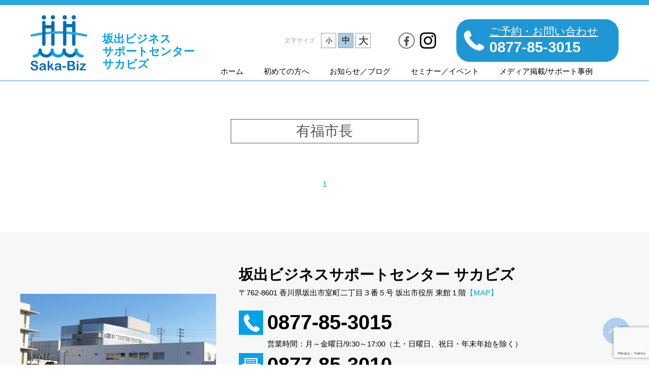

--- FILE ---
content_type: text/html; charset=UTF-8
request_url: https://saka-biz.com/tag/%E6%9C%89%E7%A6%8F%E5%B8%82%E9%95%B7/
body_size: 10958
content:
<!DOCTYPE html>
<html lang="ja">
<head>
  <meta charset="UTF-8" />
  <meta name="viewport" content="width=device-width, initial-scale=1.0" />
  <title>坂出ビジネスサポートセンター サカビズ| 中小企業・創業者 | 売上UP支援（Saka-Biz）</title>
  <meta name="description" content=" 坂出ビジネスサポートセンター サカビズ | 中小企業・創業者 | 売上UP支援 （Saka-Biz）" />
  <meta name="format-detection" content="telephone=no">
  <meta http-equiv="X-UA-Compatible" content="IE=edge">
  <meta name="keywords" content="坂出ビジネスサポートセンター,Saka-Biz,saka-biz,坂ビズ,サカビズ,中小企業のサポート,中小企業の売上アップ,創業のサポート" />
  <meta content="売上アップを徹底サポート!ビジネスのことならサカビズへ。
坂出ビジネスサポートセンター Saka-Biz は、企業の売上アップに特化した何度利用しても無料のビジネス相談所です。がんばる中小企業や創業をお考えの皆さまの「売上を伸ばしたい」「新しいことを始めたい」というお悩みに対して、結果が出るまでサポートします。" name="description">
  <!-- Twitterカード -->
  <meta name="twitter:card" content="summary_large_image" />
  <meta name="twitter:site" content="@アカウント">
  <!-- OGP -->
  <meta property="og:title" content="" />
  <meta property="og:description" content="" />
  <meta property="og:url" content="" />
  <meta property="og:image" content="" />
  <meta property="og:site_name" content="">
  <meta property="og:type" content="website">
  <meta property="og:locale" content="ja_JP">
  <!--favicon-->
  <link rel="icon" href="https://saka-biz.com/wp-content/themes/saka-biz_theme/assets/img/favicon.ico">
  
  <!--IEでcssのobject-fitを使えるようにするライブラリー-->
  <!--<script src="https://saka-biz.com/wp-content/themes/saka-biz_theme/assets/js/fitie.js"></script>-->
  <script src="https://cdnjs.cloudflare.com/ajax/libs/object-fit-images/3.2.4/ofi.js"></script>
  <!--touch icon-->
  <link rel="apple-touch-icon-precomposed" href="">
  <meta name='robots' content='max-image-preview:large' />
<link rel='dns-prefetch' href='//ajaxzip3.github.io' />
<link rel="alternate" type="application/rss+xml" title="坂出ビジネスサポートセンター サカビズ| 中小企業・創業者 | 売上UP支援（Saka-Biz） &raquo; 有福市長 タグのフィード" href="https://saka-biz.com/tag/%e6%9c%89%e7%a6%8f%e5%b8%82%e9%95%b7/feed/" />
<style id='wp-img-auto-sizes-contain-inline-css' type='text/css'>
img:is([sizes=auto i],[sizes^="auto," i]){contain-intrinsic-size:3000px 1500px}
/*# sourceURL=wp-img-auto-sizes-contain-inline-css */
</style>
<link rel='stylesheet' id='sbr_styles-css' href='https://saka-biz.com/wp-content/plugins/reviews-feed/assets/css/sbr-styles.min.css?ver=2.1.1' type='text/css' media='all' />
<style id='wp-emoji-styles-inline-css' type='text/css'>

	img.wp-smiley, img.emoji {
		display: inline !important;
		border: none !important;
		box-shadow: none !important;
		height: 1em !important;
		width: 1em !important;
		margin: 0 0.07em !important;
		vertical-align: -0.1em !important;
		background: none !important;
		padding: 0 !important;
	}
/*# sourceURL=wp-emoji-styles-inline-css */
</style>
<style id='wp-block-library-inline-css' type='text/css'>
:root{--wp-block-synced-color:#7a00df;--wp-block-synced-color--rgb:122,0,223;--wp-bound-block-color:var(--wp-block-synced-color);--wp-editor-canvas-background:#ddd;--wp-admin-theme-color:#007cba;--wp-admin-theme-color--rgb:0,124,186;--wp-admin-theme-color-darker-10:#006ba1;--wp-admin-theme-color-darker-10--rgb:0,107,160.5;--wp-admin-theme-color-darker-20:#005a87;--wp-admin-theme-color-darker-20--rgb:0,90,135;--wp-admin-border-width-focus:2px}@media (min-resolution:192dpi){:root{--wp-admin-border-width-focus:1.5px}}.wp-element-button{cursor:pointer}:root .has-very-light-gray-background-color{background-color:#eee}:root .has-very-dark-gray-background-color{background-color:#313131}:root .has-very-light-gray-color{color:#eee}:root .has-very-dark-gray-color{color:#313131}:root .has-vivid-green-cyan-to-vivid-cyan-blue-gradient-background{background:linear-gradient(135deg,#00d084,#0693e3)}:root .has-purple-crush-gradient-background{background:linear-gradient(135deg,#34e2e4,#4721fb 50%,#ab1dfe)}:root .has-hazy-dawn-gradient-background{background:linear-gradient(135deg,#faaca8,#dad0ec)}:root .has-subdued-olive-gradient-background{background:linear-gradient(135deg,#fafae1,#67a671)}:root .has-atomic-cream-gradient-background{background:linear-gradient(135deg,#fdd79a,#004a59)}:root .has-nightshade-gradient-background{background:linear-gradient(135deg,#330968,#31cdcf)}:root .has-midnight-gradient-background{background:linear-gradient(135deg,#020381,#2874fc)}:root{--wp--preset--font-size--normal:16px;--wp--preset--font-size--huge:42px}.has-regular-font-size{font-size:1em}.has-larger-font-size{font-size:2.625em}.has-normal-font-size{font-size:var(--wp--preset--font-size--normal)}.has-huge-font-size{font-size:var(--wp--preset--font-size--huge)}.has-text-align-center{text-align:center}.has-text-align-left{text-align:left}.has-text-align-right{text-align:right}.has-fit-text{white-space:nowrap!important}#end-resizable-editor-section{display:none}.aligncenter{clear:both}.items-justified-left{justify-content:flex-start}.items-justified-center{justify-content:center}.items-justified-right{justify-content:flex-end}.items-justified-space-between{justify-content:space-between}.screen-reader-text{border:0;clip-path:inset(50%);height:1px;margin:-1px;overflow:hidden;padding:0;position:absolute;width:1px;word-wrap:normal!important}.screen-reader-text:focus{background-color:#ddd;clip-path:none;color:#444;display:block;font-size:1em;height:auto;left:5px;line-height:normal;padding:15px 23px 14px;text-decoration:none;top:5px;width:auto;z-index:100000}html :where(.has-border-color){border-style:solid}html :where([style*=border-top-color]){border-top-style:solid}html :where([style*=border-right-color]){border-right-style:solid}html :where([style*=border-bottom-color]){border-bottom-style:solid}html :where([style*=border-left-color]){border-left-style:solid}html :where([style*=border-width]){border-style:solid}html :where([style*=border-top-width]){border-top-style:solid}html :where([style*=border-right-width]){border-right-style:solid}html :where([style*=border-bottom-width]){border-bottom-style:solid}html :where([style*=border-left-width]){border-left-style:solid}html :where(img[class*=wp-image-]){height:auto;max-width:100%}:where(figure){margin:0 0 1em}html :where(.is-position-sticky){--wp-admin--admin-bar--position-offset:var(--wp-admin--admin-bar--height,0px)}@media screen and (max-width:600px){html :where(.is-position-sticky){--wp-admin--admin-bar--position-offset:0px}}

/*# sourceURL=wp-block-library-inline-css */
</style><style id='global-styles-inline-css' type='text/css'>
:root{--wp--preset--aspect-ratio--square: 1;--wp--preset--aspect-ratio--4-3: 4/3;--wp--preset--aspect-ratio--3-4: 3/4;--wp--preset--aspect-ratio--3-2: 3/2;--wp--preset--aspect-ratio--2-3: 2/3;--wp--preset--aspect-ratio--16-9: 16/9;--wp--preset--aspect-ratio--9-16: 9/16;--wp--preset--color--black: #000000;--wp--preset--color--cyan-bluish-gray: #abb8c3;--wp--preset--color--white: #ffffff;--wp--preset--color--pale-pink: #f78da7;--wp--preset--color--vivid-red: #cf2e2e;--wp--preset--color--luminous-vivid-orange: #ff6900;--wp--preset--color--luminous-vivid-amber: #fcb900;--wp--preset--color--light-green-cyan: #7bdcb5;--wp--preset--color--vivid-green-cyan: #00d084;--wp--preset--color--pale-cyan-blue: #8ed1fc;--wp--preset--color--vivid-cyan-blue: #0693e3;--wp--preset--color--vivid-purple: #9b51e0;--wp--preset--gradient--vivid-cyan-blue-to-vivid-purple: linear-gradient(135deg,rgb(6,147,227) 0%,rgb(155,81,224) 100%);--wp--preset--gradient--light-green-cyan-to-vivid-green-cyan: linear-gradient(135deg,rgb(122,220,180) 0%,rgb(0,208,130) 100%);--wp--preset--gradient--luminous-vivid-amber-to-luminous-vivid-orange: linear-gradient(135deg,rgb(252,185,0) 0%,rgb(255,105,0) 100%);--wp--preset--gradient--luminous-vivid-orange-to-vivid-red: linear-gradient(135deg,rgb(255,105,0) 0%,rgb(207,46,46) 100%);--wp--preset--gradient--very-light-gray-to-cyan-bluish-gray: linear-gradient(135deg,rgb(238,238,238) 0%,rgb(169,184,195) 100%);--wp--preset--gradient--cool-to-warm-spectrum: linear-gradient(135deg,rgb(74,234,220) 0%,rgb(151,120,209) 20%,rgb(207,42,186) 40%,rgb(238,44,130) 60%,rgb(251,105,98) 80%,rgb(254,248,76) 100%);--wp--preset--gradient--blush-light-purple: linear-gradient(135deg,rgb(255,206,236) 0%,rgb(152,150,240) 100%);--wp--preset--gradient--blush-bordeaux: linear-gradient(135deg,rgb(254,205,165) 0%,rgb(254,45,45) 50%,rgb(107,0,62) 100%);--wp--preset--gradient--luminous-dusk: linear-gradient(135deg,rgb(255,203,112) 0%,rgb(199,81,192) 50%,rgb(65,88,208) 100%);--wp--preset--gradient--pale-ocean: linear-gradient(135deg,rgb(255,245,203) 0%,rgb(182,227,212) 50%,rgb(51,167,181) 100%);--wp--preset--gradient--electric-grass: linear-gradient(135deg,rgb(202,248,128) 0%,rgb(113,206,126) 100%);--wp--preset--gradient--midnight: linear-gradient(135deg,rgb(2,3,129) 0%,rgb(40,116,252) 100%);--wp--preset--font-size--small: 13px;--wp--preset--font-size--medium: 20px;--wp--preset--font-size--large: 36px;--wp--preset--font-size--x-large: 42px;--wp--preset--spacing--20: 0.44rem;--wp--preset--spacing--30: 0.67rem;--wp--preset--spacing--40: 1rem;--wp--preset--spacing--50: 1.5rem;--wp--preset--spacing--60: 2.25rem;--wp--preset--spacing--70: 3.38rem;--wp--preset--spacing--80: 5.06rem;--wp--preset--shadow--natural: 6px 6px 9px rgba(0, 0, 0, 0.2);--wp--preset--shadow--deep: 12px 12px 50px rgba(0, 0, 0, 0.4);--wp--preset--shadow--sharp: 6px 6px 0px rgba(0, 0, 0, 0.2);--wp--preset--shadow--outlined: 6px 6px 0px -3px rgb(255, 255, 255), 6px 6px rgb(0, 0, 0);--wp--preset--shadow--crisp: 6px 6px 0px rgb(0, 0, 0);}:where(.is-layout-flex){gap: 0.5em;}:where(.is-layout-grid){gap: 0.5em;}body .is-layout-flex{display: flex;}.is-layout-flex{flex-wrap: wrap;align-items: center;}.is-layout-flex > :is(*, div){margin: 0;}body .is-layout-grid{display: grid;}.is-layout-grid > :is(*, div){margin: 0;}:where(.wp-block-columns.is-layout-flex){gap: 2em;}:where(.wp-block-columns.is-layout-grid){gap: 2em;}:where(.wp-block-post-template.is-layout-flex){gap: 1.25em;}:where(.wp-block-post-template.is-layout-grid){gap: 1.25em;}.has-black-color{color: var(--wp--preset--color--black) !important;}.has-cyan-bluish-gray-color{color: var(--wp--preset--color--cyan-bluish-gray) !important;}.has-white-color{color: var(--wp--preset--color--white) !important;}.has-pale-pink-color{color: var(--wp--preset--color--pale-pink) !important;}.has-vivid-red-color{color: var(--wp--preset--color--vivid-red) !important;}.has-luminous-vivid-orange-color{color: var(--wp--preset--color--luminous-vivid-orange) !important;}.has-luminous-vivid-amber-color{color: var(--wp--preset--color--luminous-vivid-amber) !important;}.has-light-green-cyan-color{color: var(--wp--preset--color--light-green-cyan) !important;}.has-vivid-green-cyan-color{color: var(--wp--preset--color--vivid-green-cyan) !important;}.has-pale-cyan-blue-color{color: var(--wp--preset--color--pale-cyan-blue) !important;}.has-vivid-cyan-blue-color{color: var(--wp--preset--color--vivid-cyan-blue) !important;}.has-vivid-purple-color{color: var(--wp--preset--color--vivid-purple) !important;}.has-black-background-color{background-color: var(--wp--preset--color--black) !important;}.has-cyan-bluish-gray-background-color{background-color: var(--wp--preset--color--cyan-bluish-gray) !important;}.has-white-background-color{background-color: var(--wp--preset--color--white) !important;}.has-pale-pink-background-color{background-color: var(--wp--preset--color--pale-pink) !important;}.has-vivid-red-background-color{background-color: var(--wp--preset--color--vivid-red) !important;}.has-luminous-vivid-orange-background-color{background-color: var(--wp--preset--color--luminous-vivid-orange) !important;}.has-luminous-vivid-amber-background-color{background-color: var(--wp--preset--color--luminous-vivid-amber) !important;}.has-light-green-cyan-background-color{background-color: var(--wp--preset--color--light-green-cyan) !important;}.has-vivid-green-cyan-background-color{background-color: var(--wp--preset--color--vivid-green-cyan) !important;}.has-pale-cyan-blue-background-color{background-color: var(--wp--preset--color--pale-cyan-blue) !important;}.has-vivid-cyan-blue-background-color{background-color: var(--wp--preset--color--vivid-cyan-blue) !important;}.has-vivid-purple-background-color{background-color: var(--wp--preset--color--vivid-purple) !important;}.has-black-border-color{border-color: var(--wp--preset--color--black) !important;}.has-cyan-bluish-gray-border-color{border-color: var(--wp--preset--color--cyan-bluish-gray) !important;}.has-white-border-color{border-color: var(--wp--preset--color--white) !important;}.has-pale-pink-border-color{border-color: var(--wp--preset--color--pale-pink) !important;}.has-vivid-red-border-color{border-color: var(--wp--preset--color--vivid-red) !important;}.has-luminous-vivid-orange-border-color{border-color: var(--wp--preset--color--luminous-vivid-orange) !important;}.has-luminous-vivid-amber-border-color{border-color: var(--wp--preset--color--luminous-vivid-amber) !important;}.has-light-green-cyan-border-color{border-color: var(--wp--preset--color--light-green-cyan) !important;}.has-vivid-green-cyan-border-color{border-color: var(--wp--preset--color--vivid-green-cyan) !important;}.has-pale-cyan-blue-border-color{border-color: var(--wp--preset--color--pale-cyan-blue) !important;}.has-vivid-cyan-blue-border-color{border-color: var(--wp--preset--color--vivid-cyan-blue) !important;}.has-vivid-purple-border-color{border-color: var(--wp--preset--color--vivid-purple) !important;}.has-vivid-cyan-blue-to-vivid-purple-gradient-background{background: var(--wp--preset--gradient--vivid-cyan-blue-to-vivid-purple) !important;}.has-light-green-cyan-to-vivid-green-cyan-gradient-background{background: var(--wp--preset--gradient--light-green-cyan-to-vivid-green-cyan) !important;}.has-luminous-vivid-amber-to-luminous-vivid-orange-gradient-background{background: var(--wp--preset--gradient--luminous-vivid-amber-to-luminous-vivid-orange) !important;}.has-luminous-vivid-orange-to-vivid-red-gradient-background{background: var(--wp--preset--gradient--luminous-vivid-orange-to-vivid-red) !important;}.has-very-light-gray-to-cyan-bluish-gray-gradient-background{background: var(--wp--preset--gradient--very-light-gray-to-cyan-bluish-gray) !important;}.has-cool-to-warm-spectrum-gradient-background{background: var(--wp--preset--gradient--cool-to-warm-spectrum) !important;}.has-blush-light-purple-gradient-background{background: var(--wp--preset--gradient--blush-light-purple) !important;}.has-blush-bordeaux-gradient-background{background: var(--wp--preset--gradient--blush-bordeaux) !important;}.has-luminous-dusk-gradient-background{background: var(--wp--preset--gradient--luminous-dusk) !important;}.has-pale-ocean-gradient-background{background: var(--wp--preset--gradient--pale-ocean) !important;}.has-electric-grass-gradient-background{background: var(--wp--preset--gradient--electric-grass) !important;}.has-midnight-gradient-background{background: var(--wp--preset--gradient--midnight) !important;}.has-small-font-size{font-size: var(--wp--preset--font-size--small) !important;}.has-medium-font-size{font-size: var(--wp--preset--font-size--medium) !important;}.has-large-font-size{font-size: var(--wp--preset--font-size--large) !important;}.has-x-large-font-size{font-size: var(--wp--preset--font-size--x-large) !important;}
/*# sourceURL=global-styles-inline-css */
</style>

<style id='classic-theme-styles-inline-css' type='text/css'>
/*! This file is auto-generated */
.wp-block-button__link{color:#fff;background-color:#32373c;border-radius:9999px;box-shadow:none;text-decoration:none;padding:calc(.667em + 2px) calc(1.333em + 2px);font-size:1.125em}.wp-block-file__button{background:#32373c;color:#fff;text-decoration:none}
/*# sourceURL=/wp-includes/css/classic-themes.min.css */
</style>
<link rel='stylesheet' id='contact-form-7-css' href='https://saka-biz.com/wp-content/plugins/contact-form-7/includes/css/styles.css?ver=6.1.3' type='text/css' media='all' />
<link rel='stylesheet' id='cf7msm_styles-css' href='https://saka-biz.com/wp-content/plugins/contact-form-7-multi-step-module/resources/cf7msm.css?ver=4.5' type='text/css' media='all' />
<link rel='stylesheet' id='ctf_styles-css' href='https://saka-biz.com/wp-content/plugins/custom-twitter-feeds/css/ctf-styles.min.css?ver=2.3.1' type='text/css' media='all' />
<link rel='stylesheet' id='pz-linkcard-css' href='//saka-biz.com/wp-content/uploads/pz-linkcard/style.css?ver=2.4.7.9' type='text/css' media='all' />
<link rel='stylesheet' id='style_css-css' href='https://saka-biz.com/wp-content/themes/saka-biz_theme/assets/css/style.css?ver=6.9' type='text/css' media='all' />
<link rel='stylesheet' id='destyle_css-css' href='https://saka-biz.com/wp-content/themes/saka-biz_theme/assets/css/destyle.css?ver=6.9' type='text/css' media='all' />
<script type="text/javascript" src="https://saka-biz.com/wp-includes/js/jquery/jquery.min.js?ver=3.7.1" id="jquery-core-js"></script>
<script type="text/javascript" src="https://saka-biz.com/wp-includes/js/jquery/jquery-migrate.min.js?ver=3.4.1" id="jquery-migrate-js"></script>
<script type="text/javascript" src="https://saka-biz.com/wp-content/themes/saka-biz_theme/assets/js/slick.min.js?ver=6.9" id="slick_js-js"></script>
<script type="text/javascript" src="https://saka-biz.com/wp-content/themes/saka-biz_theme/assets/js/script.js?ver=6.9" id="script_js-js"></script>
<link rel="https://api.w.org/" href="https://saka-biz.com/wp-json/" /><link rel="alternate" title="JSON" type="application/json" href="https://saka-biz.com/wp-json/wp/v2/tags/242" /><link rel="EditURI" type="application/rsd+xml" title="RSD" href="https://saka-biz.com/xmlrpc.php?rsd" />
<meta name="generator" content="WordPress 6.9" />
<meta name="cdp-version" content="1.5.0" />		<style type="text/css" id="wp-custom-css">
			/* ▼ ラベルが途中で切れない＆スマホで段を分ける */
#reserve_dates p{
  margin: 0;
  display: flex;
  align-items: center;
  gap: .4rem;
  flex-wrap: wrap;            /* 年月日がはみ出す時は折り返し */
  line-height: 1.6;           /* 日本語が詰まって見えないように */
}

/* ラベル（第1希望/第2希望）側の調整 */
#reserve_dates p > strong{
  display: inline-block;
  flex: 0 0 auto;             /* つぶれ防止 */
  min-width: 6em;             /* ラベルの確保幅（足りなければ7emに） */
  white-space: nowrap;        /* ここは改行しない */
  overflow: visible;          /* 切れ防止 */
}

/* セレクトや日付入力が横に長くても崩れにくくする */
#reserve_dates select,
#reserve_dates input[type="date"],
#reserve_dates input[type="text"]{
  max-width: 100%;
  width: auto;
  box-sizing: border-box;
}

/* ▼ スマホではラベルを上段、日付を下段にして“確実に読める”形に */
@media (max-width: 480px){
  #reserve_dates p{
    flex-direction: column;   /* 縦積み */
    align-items: flex-start;  /* 左揃え */
    gap: .25rem;
  }
  #reserve_dates p > strong{
    min-width: auto;          /* 幅固定を解除 */
    white-space: normal;      /* 必要なら折り返し可 */
  }
}

/* SNSアイコンを横並びに＆サイズ調整 */
.sns_container,
.hamburger_sns_container {
  display: inline-flex;
  align-items: center;
  gap: 8px;          /* アイコンの間隔 */
  vertical-align: middle;
}

.sns_container img,
.hamburger_sns_container img {
  width: 24px;       /* 必要なら 20〜24px 程度に調整 */
  height: auto;
  display: block;
}
/* 上段（文字サイズ・SNS・電話）を横一列に配置 */
.nav_up {
  display: flex;
  align-items: center;
  justify-content: flex-end;  /* 右寄せ。左寄せなら flex-start に変更 */
  gap: 16px;                  /* 要素間のすき間 */
}

/* 文字サイズボタン自体もセンター揃えに */
.size_btn_container {
  display: flex;
  align-items: center;
  gap: 4px;
}

/* SNSアイコンは横並び（これはすでに貼ってあればOK） */
.sns_container,
.hamburger_sns_container {
  display: inline-flex;
  align-items: center;
  gap: 8px;
  vertical-align: middle;
}

/* SNSアイコンを確実に横並びにする */
.sns_container,
.hamburger_sns_container {
  display: flex;
  align-items: center;
  gap: 8px;   /* アイコン間の余白 */
}

/* 余計な装飾をすべて無効化 */
.sns_link {
  display: inline-block;
  background: none !important;
  border-radius: 0 !important;
  padding: 0 !important;
}

/* アイコン画像サイズだけ統一 */
.sns_container img,
.hamburger_sns_container img {
  width: 22px;
  height: auto;
  display: block;
  filter: none !important;  /* 反転なども無効化 */
}
		</style>
		  <script async src="https://www.googletagmanager.com/gtag/js?id=G-EMQTE1E2BW"></script>
  <script>
    window.dataLayer = window.dataLayer || [];
    function gtag(){dataLayer.push(arguments);}
    gtag('js', new Date());
    gtag('config', 'G-EMQTE1E2BW');
  </script>

	<!-- Global site tag (gtag.js) - Google Analytics -->
<script async src="https://www.googletagmanager.com/gtag/js?id=UA-205877170-1"></script>
<script>
  window.dataLayer = window.dataLayer || [];
  function gtag(){dataLayer.push(arguments);}
  gtag('js', new Date());

  gtag('config', 'UA-205877170-1');
</script>

</head>

<body>
  <script> objectFitImages(); </script>
  <!-- ヘッダー -->
  <header class="header">
    <nav class="nav">
      <h1 class="logo" >
        <a class="logo_link" href="https://saka-biz.com">
          <img src="https://saka-biz.com/wp-content/themes/saka-biz_theme/assets/img/logo.svg" alt="サカビズ">
        </a>
        <div class="site_ttl_container">
          <p class="site_ttl" style="width: 235px;">坂出ビジネス<br>サポートセンター<br>サカビズ</p>
        </div>
      </h1>

      <div class="nav_container">
        <div class="nav_up">
          <div class="size_btn_container">
            <p class="size_btn_txt">文字サイズ</p>
            <button class="size-button" data-font="8">小</button>
            <button class="size-button active" data-font="10">中</button>
            <button class="size-button" data-font="12">大</button>
          </div>
<div class="sns_container">
  <a class="sns_link" href="https://www.facebook.com/SakaBizOfficial" target="_blank" title="坂出ビジネスサポートセンター（サカビズ）公式Facebook">
    <img src="https://saka-biz.com/wp-content/themes/saka-biz_theme/assets/img/facebook_icon.png" alt="坂出ビジネスサポートセンター公式Facebook">
  </a>
	  <a class="sns_link" href="https://www.instagram.com/saka_biz_/" target="_blank" title="坂出ビジネスサポートセンター（サカビズ）公式Instagram">
    <img src="https://saka-biz.com/wp-content/uploads/2025/12/instagram_icon.png-scaled.png" alt="坂出ビジネスサポートセンター公式Facebook">
  </a>
            <!--<a class="sns_link" href="#" target="_blank">
              <img src="https://saka-biz.com/wp-content/themes/saka-biz_theme/assets/img/twitter_icon.png" alt="twitterのアイコン">
            </a>-->
          </div>
          <a class="common_contact_btn" href="https://saka-biz.com/beginner#contact">
            <img src="https://saka-biz.com/wp-content/themes/saka-biz_theme/assets/img/tell.png" alt="電話のアイコン">
			  <p class="contact_btn_txt">ご予約・お問い合わせ<br><b>0877-85-3015</b></p>
          </a>
        </div>

        <div class="nav_down">
          <ul class="menu" id="menu-nav">
            <li class="menu-item"><a  href="https://saka-biz.com">ホーム</a></li>

            <li class="menu-item drop">
              <a  href="https://saka-biz.com/beginner">初めての方へ</a>
              <div>
                <ul>
                  <li><a href="           
                    https://saka-biz.com/beginner                    ">サカビズとは</a>
                  </li>
                  <li><a href="
                    https://saka-biz.com/beginner#consultation                      ">
                    利用までの流れ
                    </a>
                  </li>
                  <li><a href="
                    https://saka-biz.com/beginner#member                      ">
                    スタッフ紹介
                    </a>
                  </li>
                  <li><a href="
                    https://saka-biz.com/beginner#contact                      ">
                    予約フォーム
                    </a>
                  </li>
                </ul>
              </div>
            </li>
			    <li class="menu-item">
			 <a  href="https://saka-biz.com/category/news">お知らせ／ブログ</a>
            </li>
			      <li class="menu-item">
			             <a  href="https://saka-biz.com/category/seminar">セミナー／イベント</a>
            </li>
            <li class="menu-item">
             <a  href="https://saka-biz.com/category/support">メディア掲載/サポート事例</a>
            </li>
		  
            <!--<li class="menu-item drop">
              <a   href="https://saka-biz.com/about">施設について</a>
              <div>
                <ul>
                  <li><a href="https://saka-biz.com/about">施設について</a></li>
                 
                  <li><a href="
                    https://saka-biz.com/about#coworking">
                      ｺﾜｰｷﾝｸﾞｽﾍﾟｰｽ
                    </a>
                  </li>
              
                </ul>
              </div>
            </li>-->
          </ul>
        </div>


      </div>
      <a class="common_contact_btn sp_contact_btn" href="https://saka-biz.com/beginner#contact">
        <img src="https://saka-biz.com/wp-content/themes/saka-biz_theme/assets/img/sp_tell2.png" alt="電話のアイコン">
		<p class="contact_btn_txt">ご予約・お問い合わせ<br><b>0877-85-3015</b></p>
      </a>
    </nav>

    <!-- ハンバーガー -->
    <div class="toggler_wrapper">
      <button id="toggler">
        <i class="toggler_icon"></i>
        <i class="toggler_icon"></i>
        <i class="toggler_icon"></i>
      </button>
    </div>

    <nav class="hamburger_menu">
      <ul class="menu" id="menu-hamburger">
        <li class="menu-item">
          <a  href="https://saka-biz.com">ホーム</a>
        </li>
        <li class="menu-item">
          <a  href="https://saka-biz.com/beginner">初めての方へ</a>
        </li>
  
		   <li class="menu-item">
          <a  href="https://saka-biz.com/category/news">ブログ</a>
        </li>
		  
		  <li class="menu-item">
          <a  href="https://saka-biz.com/category/seminar">セミナー/イベント</a>
        </li>
        <li class="menu-item">

        </li>
        <li class="menu-item">
          <a  href="https://saka-biz.com/category/support">メディア掲載/サポート事例</a>
        </li>
        <!--<li class="menu-item">
          <a  href="https://saka-biz.com/about">施設について</a>
        </li>-->
        <li class="menu-item">
          <a  href="https://saka-biz.com/policy">プライバシーポリシー</a>
        </li>
        <li class="menu-item">
          <div class="hamburger_sns_container">
            <a href="https://www.facebook.com/SakaBizOfficial" target="blank">
              <img src="https://saka-biz.com/wp-content/themes/saka-biz_theme/assets/img/facebook_icon.png" alt="">
            </a>
			   <a href="https://www.instagram.com/saka_biz_/" target="blank">
              <img src="https://saka-biz.com/wp-content/uploads/2025/12/instagram_icon.png-scaled.png" alt="">
            </a>
            <!--<a href="" target="blank">
              <img src="https://saka-biz.com/wp-content/themes/saka-biz_theme/assets/img/twitter_icon.png" alt="">
            </a>-->
          </div>
        </li>
        <li class="menu-item">
          <a class="common_contact_btn" href="https://saka-biz.com/beginner#contact">
            <img src="https://saka-biz.com/wp-content/themes/saka-biz_theme/assets/img/tell.png" alt="電話のアイコン">
            <p class="contact_btn_txt">ご予約・お問い合わせ<br>0877-85-3015</p>
          </a>
        </li>
      </ul>
    </nav>
  </header>
  <main> 
    <section class="archive" id="archive">
      <div class="srchive_section_inner">

        <h1 class="archive_ttl">有福市長</h1>
        <div class="archive_list_wrap">
          <ul class="archive_list">
                      </ul>
        </div>

        <!-- ページャー -->
        <div class='wp-pagenavi' role='navigation'>
<span aria-current='page' class='current'>1</span>
</div>      </div>
    </section>
  </main>

  <footer class="footer">
    <div class="footer_inner">
      <div class="footer_wrap">
        <a class="top_up" href="#">
          <img src="https://saka-biz.com/wp-content/themes/saka-biz_theme/assets/img/top_up.png" alt="">
        </a>

        <img class="footer_img" src="https://saka-biz.com/wp-content/themes/saka-biz_theme/assets/img/footer_img.jpg" alt="サポートセンターの画像">

        <div class="footer_container">
          <h2 class="footer_info_ttl">坂出ビジネスサポートセンター サカビズ</h2>
          <div >
            <p class="footer_info_address">〒762-8601 <br class="sp">香川県坂出市室町二丁目３番５号 坂出市役所 東館１階</p><a class="footer_info_map" href="https://saka-biz.com/home#top_access">【MAP】</a>
          </div>

          <div class="footer_info_block">
            <div class="namber_container">
			  <p class="footer_info_namber tel"><a href="tel:0877-85-3015">0877-85-3015</a></p>
              <p class="footer_info_day">営業時間：月～金曜日/9:30～17:00<br class="sp">（土・日曜日、祝日・年末年始を除く）</p>
              <p class="footer_info_namber fax">0877-85-3010</p>
            </div>
            <div class="footer_btn_container">
              <a class="fotter_contact_btn" href="https://saka-biz.com/beginner#contact">ご予約・お問い合わせ</a>
            </div>
            <a class="footer_privacy_policy" href="https://saka-biz.com/policy">＞プライバシーポリシー</a>
          </div>
        </div>
      </div>
      <small>©Sakaide Business Support Center</small>
    </div>
  </footer>

  <script type="speculationrules">
{"prefetch":[{"source":"document","where":{"and":[{"href_matches":"/*"},{"not":{"href_matches":["/wp-*.php","/wp-admin/*","/wp-content/uploads/*","/wp-content/*","/wp-content/plugins/*","/wp-content/themes/saka-biz_theme/*","/*\\?(.+)"]}},{"not":{"selector_matches":"a[rel~=\"nofollow\"]"}},{"not":{"selector_matches":".no-prefetch, .no-prefetch a"}}]},"eagerness":"conservative"}]}
</script>
<!-- YouTube Feeds JS -->
<script type="text/javascript">

</script>
<script type="text/javascript" src="https://saka-biz.com/wp-includes/js/dist/hooks.min.js?ver=dd5603f07f9220ed27f1" id="wp-hooks-js"></script>
<script type="text/javascript" src="https://saka-biz.com/wp-includes/js/dist/i18n.min.js?ver=c26c3dc7bed366793375" id="wp-i18n-js"></script>
<script type="text/javascript" id="wp-i18n-js-after">
/* <![CDATA[ */
wp.i18n.setLocaleData( { 'text direction\u0004ltr': [ 'ltr' ] } );
//# sourceURL=wp-i18n-js-after
/* ]]> */
</script>
<script type="text/javascript" src="https://saka-biz.com/wp-content/plugins/contact-form-7/includes/swv/js/index.js?ver=6.1.3" id="swv-js"></script>
<script type="text/javascript" id="contact-form-7-js-translations">
/* <![CDATA[ */
( function( domain, translations ) {
	var localeData = translations.locale_data[ domain ] || translations.locale_data.messages;
	localeData[""].domain = domain;
	wp.i18n.setLocaleData( localeData, domain );
} )( "contact-form-7", {"translation-revision-date":"2025-10-29 09:23:50+0000","generator":"GlotPress\/4.0.3","domain":"messages","locale_data":{"messages":{"":{"domain":"messages","plural-forms":"nplurals=1; plural=0;","lang":"ja_JP"},"This contact form is placed in the wrong place.":["\u3053\u306e\u30b3\u30f3\u30bf\u30af\u30c8\u30d5\u30a9\u30fc\u30e0\u306f\u9593\u9055\u3063\u305f\u4f4d\u7f6e\u306b\u7f6e\u304b\u308c\u3066\u3044\u307e\u3059\u3002"],"Error:":["\u30a8\u30e9\u30fc:"]}},"comment":{"reference":"includes\/js\/index.js"}} );
//# sourceURL=contact-form-7-js-translations
/* ]]> */
</script>
<script type="text/javascript" id="contact-form-7-js-before">
/* <![CDATA[ */
var wpcf7 = {
    "api": {
        "root": "https:\/\/saka-biz.com\/wp-json\/",
        "namespace": "contact-form-7\/v1"
    }
};
//# sourceURL=contact-form-7-js-before
/* ]]> */
</script>
<script type="text/javascript" src="https://saka-biz.com/wp-content/plugins/contact-form-7/includes/js/index.js?ver=6.1.3" id="contact-form-7-js"></script>
<script type="text/javascript" id="cf7msm-js-extra">
/* <![CDATA[ */
var cf7msm_posted_data = [];
//# sourceURL=cf7msm-js-extra
/* ]]> */
</script>
<script type="text/javascript" src="https://saka-biz.com/wp-content/plugins/contact-form-7-multi-step-module/resources/cf7msm.min.js?ver=4.5" id="cf7msm-js"></script>
<script type="text/javascript" src="https://ajaxzip3.github.io/ajaxzip3.js?ver=6.9" id="ajaxzip3-script-js"></script>
<script type="text/javascript" src="https://www.google.com/recaptcha/api.js?render=6Le4CTQsAAAAAFTBP1G8atsF0Rcxn63cfZFGUMPj&amp;ver=3.0" id="google-recaptcha-js"></script>
<script type="text/javascript" src="https://saka-biz.com/wp-includes/js/dist/vendor/wp-polyfill.min.js?ver=3.15.0" id="wp-polyfill-js"></script>
<script type="text/javascript" id="wpcf7-recaptcha-js-before">
/* <![CDATA[ */
var wpcf7_recaptcha = {
    "sitekey": "6Le4CTQsAAAAAFTBP1G8atsF0Rcxn63cfZFGUMPj",
    "actions": {
        "homepage": "homepage",
        "contactform": "contactform"
    }
};
//# sourceURL=wpcf7-recaptcha-js-before
/* ]]> */
</script>
<script type="text/javascript" src="https://saka-biz.com/wp-content/plugins/contact-form-7/modules/recaptcha/index.js?ver=6.1.3" id="wpcf7-recaptcha-js"></script>
<script id="wp-emoji-settings" type="application/json">
{"baseUrl":"https://s.w.org/images/core/emoji/17.0.2/72x72/","ext":".png","svgUrl":"https://s.w.org/images/core/emoji/17.0.2/svg/","svgExt":".svg","source":{"concatemoji":"https://saka-biz.com/wp-includes/js/wp-emoji-release.min.js?ver=6.9"}}
</script>
<script type="module">
/* <![CDATA[ */
/*! This file is auto-generated */
const a=JSON.parse(document.getElementById("wp-emoji-settings").textContent),o=(window._wpemojiSettings=a,"wpEmojiSettingsSupports"),s=["flag","emoji"];function i(e){try{var t={supportTests:e,timestamp:(new Date).valueOf()};sessionStorage.setItem(o,JSON.stringify(t))}catch(e){}}function c(e,t,n){e.clearRect(0,0,e.canvas.width,e.canvas.height),e.fillText(t,0,0);t=new Uint32Array(e.getImageData(0,0,e.canvas.width,e.canvas.height).data);e.clearRect(0,0,e.canvas.width,e.canvas.height),e.fillText(n,0,0);const a=new Uint32Array(e.getImageData(0,0,e.canvas.width,e.canvas.height).data);return t.every((e,t)=>e===a[t])}function p(e,t){e.clearRect(0,0,e.canvas.width,e.canvas.height),e.fillText(t,0,0);var n=e.getImageData(16,16,1,1);for(let e=0;e<n.data.length;e++)if(0!==n.data[e])return!1;return!0}function u(e,t,n,a){switch(t){case"flag":return n(e,"\ud83c\udff3\ufe0f\u200d\u26a7\ufe0f","\ud83c\udff3\ufe0f\u200b\u26a7\ufe0f")?!1:!n(e,"\ud83c\udde8\ud83c\uddf6","\ud83c\udde8\u200b\ud83c\uddf6")&&!n(e,"\ud83c\udff4\udb40\udc67\udb40\udc62\udb40\udc65\udb40\udc6e\udb40\udc67\udb40\udc7f","\ud83c\udff4\u200b\udb40\udc67\u200b\udb40\udc62\u200b\udb40\udc65\u200b\udb40\udc6e\u200b\udb40\udc67\u200b\udb40\udc7f");case"emoji":return!a(e,"\ud83e\u1fac8")}return!1}function f(e,t,n,a){let r;const o=(r="undefined"!=typeof WorkerGlobalScope&&self instanceof WorkerGlobalScope?new OffscreenCanvas(300,150):document.createElement("canvas")).getContext("2d",{willReadFrequently:!0}),s=(o.textBaseline="top",o.font="600 32px Arial",{});return e.forEach(e=>{s[e]=t(o,e,n,a)}),s}function r(e){var t=document.createElement("script");t.src=e,t.defer=!0,document.head.appendChild(t)}a.supports={everything:!0,everythingExceptFlag:!0},new Promise(t=>{let n=function(){try{var e=JSON.parse(sessionStorage.getItem(o));if("object"==typeof e&&"number"==typeof e.timestamp&&(new Date).valueOf()<e.timestamp+604800&&"object"==typeof e.supportTests)return e.supportTests}catch(e){}return null}();if(!n){if("undefined"!=typeof Worker&&"undefined"!=typeof OffscreenCanvas&&"undefined"!=typeof URL&&URL.createObjectURL&&"undefined"!=typeof Blob)try{var e="postMessage("+f.toString()+"("+[JSON.stringify(s),u.toString(),c.toString(),p.toString()].join(",")+"));",a=new Blob([e],{type:"text/javascript"});const r=new Worker(URL.createObjectURL(a),{name:"wpTestEmojiSupports"});return void(r.onmessage=e=>{i(n=e.data),r.terminate(),t(n)})}catch(e){}i(n=f(s,u,c,p))}t(n)}).then(e=>{for(const n in e)a.supports[n]=e[n],a.supports.everything=a.supports.everything&&a.supports[n],"flag"!==n&&(a.supports.everythingExceptFlag=a.supports.everythingExceptFlag&&a.supports[n]);var t;a.supports.everythingExceptFlag=a.supports.everythingExceptFlag&&!a.supports.flag,a.supports.everything||((t=a.source||{}).concatemoji?r(t.concatemoji):t.wpemoji&&t.twemoji&&(r(t.twemoji),r(t.wpemoji)))});
//# sourceURL=https://saka-biz.com/wp-includes/js/wp-emoji-loader.min.js
/* ]]> */
</script>
</body>
</html>





--- FILE ---
content_type: text/html; charset=utf-8
request_url: https://www.google.com/recaptcha/api2/anchor?ar=1&k=6Le4CTQsAAAAAFTBP1G8atsF0Rcxn63cfZFGUMPj&co=aHR0cHM6Ly9zYWthLWJpei5jb206NDQz&hl=en&v=N67nZn4AqZkNcbeMu4prBgzg&size=invisible&anchor-ms=20000&execute-ms=30000&cb=o1ispklkorvu
body_size: 48547
content:
<!DOCTYPE HTML><html dir="ltr" lang="en"><head><meta http-equiv="Content-Type" content="text/html; charset=UTF-8">
<meta http-equiv="X-UA-Compatible" content="IE=edge">
<title>reCAPTCHA</title>
<style type="text/css">
/* cyrillic-ext */
@font-face {
  font-family: 'Roboto';
  font-style: normal;
  font-weight: 400;
  font-stretch: 100%;
  src: url(//fonts.gstatic.com/s/roboto/v48/KFO7CnqEu92Fr1ME7kSn66aGLdTylUAMa3GUBHMdazTgWw.woff2) format('woff2');
  unicode-range: U+0460-052F, U+1C80-1C8A, U+20B4, U+2DE0-2DFF, U+A640-A69F, U+FE2E-FE2F;
}
/* cyrillic */
@font-face {
  font-family: 'Roboto';
  font-style: normal;
  font-weight: 400;
  font-stretch: 100%;
  src: url(//fonts.gstatic.com/s/roboto/v48/KFO7CnqEu92Fr1ME7kSn66aGLdTylUAMa3iUBHMdazTgWw.woff2) format('woff2');
  unicode-range: U+0301, U+0400-045F, U+0490-0491, U+04B0-04B1, U+2116;
}
/* greek-ext */
@font-face {
  font-family: 'Roboto';
  font-style: normal;
  font-weight: 400;
  font-stretch: 100%;
  src: url(//fonts.gstatic.com/s/roboto/v48/KFO7CnqEu92Fr1ME7kSn66aGLdTylUAMa3CUBHMdazTgWw.woff2) format('woff2');
  unicode-range: U+1F00-1FFF;
}
/* greek */
@font-face {
  font-family: 'Roboto';
  font-style: normal;
  font-weight: 400;
  font-stretch: 100%;
  src: url(//fonts.gstatic.com/s/roboto/v48/KFO7CnqEu92Fr1ME7kSn66aGLdTylUAMa3-UBHMdazTgWw.woff2) format('woff2');
  unicode-range: U+0370-0377, U+037A-037F, U+0384-038A, U+038C, U+038E-03A1, U+03A3-03FF;
}
/* math */
@font-face {
  font-family: 'Roboto';
  font-style: normal;
  font-weight: 400;
  font-stretch: 100%;
  src: url(//fonts.gstatic.com/s/roboto/v48/KFO7CnqEu92Fr1ME7kSn66aGLdTylUAMawCUBHMdazTgWw.woff2) format('woff2');
  unicode-range: U+0302-0303, U+0305, U+0307-0308, U+0310, U+0312, U+0315, U+031A, U+0326-0327, U+032C, U+032F-0330, U+0332-0333, U+0338, U+033A, U+0346, U+034D, U+0391-03A1, U+03A3-03A9, U+03B1-03C9, U+03D1, U+03D5-03D6, U+03F0-03F1, U+03F4-03F5, U+2016-2017, U+2034-2038, U+203C, U+2040, U+2043, U+2047, U+2050, U+2057, U+205F, U+2070-2071, U+2074-208E, U+2090-209C, U+20D0-20DC, U+20E1, U+20E5-20EF, U+2100-2112, U+2114-2115, U+2117-2121, U+2123-214F, U+2190, U+2192, U+2194-21AE, U+21B0-21E5, U+21F1-21F2, U+21F4-2211, U+2213-2214, U+2216-22FF, U+2308-230B, U+2310, U+2319, U+231C-2321, U+2336-237A, U+237C, U+2395, U+239B-23B7, U+23D0, U+23DC-23E1, U+2474-2475, U+25AF, U+25B3, U+25B7, U+25BD, U+25C1, U+25CA, U+25CC, U+25FB, U+266D-266F, U+27C0-27FF, U+2900-2AFF, U+2B0E-2B11, U+2B30-2B4C, U+2BFE, U+3030, U+FF5B, U+FF5D, U+1D400-1D7FF, U+1EE00-1EEFF;
}
/* symbols */
@font-face {
  font-family: 'Roboto';
  font-style: normal;
  font-weight: 400;
  font-stretch: 100%;
  src: url(//fonts.gstatic.com/s/roboto/v48/KFO7CnqEu92Fr1ME7kSn66aGLdTylUAMaxKUBHMdazTgWw.woff2) format('woff2');
  unicode-range: U+0001-000C, U+000E-001F, U+007F-009F, U+20DD-20E0, U+20E2-20E4, U+2150-218F, U+2190, U+2192, U+2194-2199, U+21AF, U+21E6-21F0, U+21F3, U+2218-2219, U+2299, U+22C4-22C6, U+2300-243F, U+2440-244A, U+2460-24FF, U+25A0-27BF, U+2800-28FF, U+2921-2922, U+2981, U+29BF, U+29EB, U+2B00-2BFF, U+4DC0-4DFF, U+FFF9-FFFB, U+10140-1018E, U+10190-1019C, U+101A0, U+101D0-101FD, U+102E0-102FB, U+10E60-10E7E, U+1D2C0-1D2D3, U+1D2E0-1D37F, U+1F000-1F0FF, U+1F100-1F1AD, U+1F1E6-1F1FF, U+1F30D-1F30F, U+1F315, U+1F31C, U+1F31E, U+1F320-1F32C, U+1F336, U+1F378, U+1F37D, U+1F382, U+1F393-1F39F, U+1F3A7-1F3A8, U+1F3AC-1F3AF, U+1F3C2, U+1F3C4-1F3C6, U+1F3CA-1F3CE, U+1F3D4-1F3E0, U+1F3ED, U+1F3F1-1F3F3, U+1F3F5-1F3F7, U+1F408, U+1F415, U+1F41F, U+1F426, U+1F43F, U+1F441-1F442, U+1F444, U+1F446-1F449, U+1F44C-1F44E, U+1F453, U+1F46A, U+1F47D, U+1F4A3, U+1F4B0, U+1F4B3, U+1F4B9, U+1F4BB, U+1F4BF, U+1F4C8-1F4CB, U+1F4D6, U+1F4DA, U+1F4DF, U+1F4E3-1F4E6, U+1F4EA-1F4ED, U+1F4F7, U+1F4F9-1F4FB, U+1F4FD-1F4FE, U+1F503, U+1F507-1F50B, U+1F50D, U+1F512-1F513, U+1F53E-1F54A, U+1F54F-1F5FA, U+1F610, U+1F650-1F67F, U+1F687, U+1F68D, U+1F691, U+1F694, U+1F698, U+1F6AD, U+1F6B2, U+1F6B9-1F6BA, U+1F6BC, U+1F6C6-1F6CF, U+1F6D3-1F6D7, U+1F6E0-1F6EA, U+1F6F0-1F6F3, U+1F6F7-1F6FC, U+1F700-1F7FF, U+1F800-1F80B, U+1F810-1F847, U+1F850-1F859, U+1F860-1F887, U+1F890-1F8AD, U+1F8B0-1F8BB, U+1F8C0-1F8C1, U+1F900-1F90B, U+1F93B, U+1F946, U+1F984, U+1F996, U+1F9E9, U+1FA00-1FA6F, U+1FA70-1FA7C, U+1FA80-1FA89, U+1FA8F-1FAC6, U+1FACE-1FADC, U+1FADF-1FAE9, U+1FAF0-1FAF8, U+1FB00-1FBFF;
}
/* vietnamese */
@font-face {
  font-family: 'Roboto';
  font-style: normal;
  font-weight: 400;
  font-stretch: 100%;
  src: url(//fonts.gstatic.com/s/roboto/v48/KFO7CnqEu92Fr1ME7kSn66aGLdTylUAMa3OUBHMdazTgWw.woff2) format('woff2');
  unicode-range: U+0102-0103, U+0110-0111, U+0128-0129, U+0168-0169, U+01A0-01A1, U+01AF-01B0, U+0300-0301, U+0303-0304, U+0308-0309, U+0323, U+0329, U+1EA0-1EF9, U+20AB;
}
/* latin-ext */
@font-face {
  font-family: 'Roboto';
  font-style: normal;
  font-weight: 400;
  font-stretch: 100%;
  src: url(//fonts.gstatic.com/s/roboto/v48/KFO7CnqEu92Fr1ME7kSn66aGLdTylUAMa3KUBHMdazTgWw.woff2) format('woff2');
  unicode-range: U+0100-02BA, U+02BD-02C5, U+02C7-02CC, U+02CE-02D7, U+02DD-02FF, U+0304, U+0308, U+0329, U+1D00-1DBF, U+1E00-1E9F, U+1EF2-1EFF, U+2020, U+20A0-20AB, U+20AD-20C0, U+2113, U+2C60-2C7F, U+A720-A7FF;
}
/* latin */
@font-face {
  font-family: 'Roboto';
  font-style: normal;
  font-weight: 400;
  font-stretch: 100%;
  src: url(//fonts.gstatic.com/s/roboto/v48/KFO7CnqEu92Fr1ME7kSn66aGLdTylUAMa3yUBHMdazQ.woff2) format('woff2');
  unicode-range: U+0000-00FF, U+0131, U+0152-0153, U+02BB-02BC, U+02C6, U+02DA, U+02DC, U+0304, U+0308, U+0329, U+2000-206F, U+20AC, U+2122, U+2191, U+2193, U+2212, U+2215, U+FEFF, U+FFFD;
}
/* cyrillic-ext */
@font-face {
  font-family: 'Roboto';
  font-style: normal;
  font-weight: 500;
  font-stretch: 100%;
  src: url(//fonts.gstatic.com/s/roboto/v48/KFO7CnqEu92Fr1ME7kSn66aGLdTylUAMa3GUBHMdazTgWw.woff2) format('woff2');
  unicode-range: U+0460-052F, U+1C80-1C8A, U+20B4, U+2DE0-2DFF, U+A640-A69F, U+FE2E-FE2F;
}
/* cyrillic */
@font-face {
  font-family: 'Roboto';
  font-style: normal;
  font-weight: 500;
  font-stretch: 100%;
  src: url(//fonts.gstatic.com/s/roboto/v48/KFO7CnqEu92Fr1ME7kSn66aGLdTylUAMa3iUBHMdazTgWw.woff2) format('woff2');
  unicode-range: U+0301, U+0400-045F, U+0490-0491, U+04B0-04B1, U+2116;
}
/* greek-ext */
@font-face {
  font-family: 'Roboto';
  font-style: normal;
  font-weight: 500;
  font-stretch: 100%;
  src: url(//fonts.gstatic.com/s/roboto/v48/KFO7CnqEu92Fr1ME7kSn66aGLdTylUAMa3CUBHMdazTgWw.woff2) format('woff2');
  unicode-range: U+1F00-1FFF;
}
/* greek */
@font-face {
  font-family: 'Roboto';
  font-style: normal;
  font-weight: 500;
  font-stretch: 100%;
  src: url(//fonts.gstatic.com/s/roboto/v48/KFO7CnqEu92Fr1ME7kSn66aGLdTylUAMa3-UBHMdazTgWw.woff2) format('woff2');
  unicode-range: U+0370-0377, U+037A-037F, U+0384-038A, U+038C, U+038E-03A1, U+03A3-03FF;
}
/* math */
@font-face {
  font-family: 'Roboto';
  font-style: normal;
  font-weight: 500;
  font-stretch: 100%;
  src: url(//fonts.gstatic.com/s/roboto/v48/KFO7CnqEu92Fr1ME7kSn66aGLdTylUAMawCUBHMdazTgWw.woff2) format('woff2');
  unicode-range: U+0302-0303, U+0305, U+0307-0308, U+0310, U+0312, U+0315, U+031A, U+0326-0327, U+032C, U+032F-0330, U+0332-0333, U+0338, U+033A, U+0346, U+034D, U+0391-03A1, U+03A3-03A9, U+03B1-03C9, U+03D1, U+03D5-03D6, U+03F0-03F1, U+03F4-03F5, U+2016-2017, U+2034-2038, U+203C, U+2040, U+2043, U+2047, U+2050, U+2057, U+205F, U+2070-2071, U+2074-208E, U+2090-209C, U+20D0-20DC, U+20E1, U+20E5-20EF, U+2100-2112, U+2114-2115, U+2117-2121, U+2123-214F, U+2190, U+2192, U+2194-21AE, U+21B0-21E5, U+21F1-21F2, U+21F4-2211, U+2213-2214, U+2216-22FF, U+2308-230B, U+2310, U+2319, U+231C-2321, U+2336-237A, U+237C, U+2395, U+239B-23B7, U+23D0, U+23DC-23E1, U+2474-2475, U+25AF, U+25B3, U+25B7, U+25BD, U+25C1, U+25CA, U+25CC, U+25FB, U+266D-266F, U+27C0-27FF, U+2900-2AFF, U+2B0E-2B11, U+2B30-2B4C, U+2BFE, U+3030, U+FF5B, U+FF5D, U+1D400-1D7FF, U+1EE00-1EEFF;
}
/* symbols */
@font-face {
  font-family: 'Roboto';
  font-style: normal;
  font-weight: 500;
  font-stretch: 100%;
  src: url(//fonts.gstatic.com/s/roboto/v48/KFO7CnqEu92Fr1ME7kSn66aGLdTylUAMaxKUBHMdazTgWw.woff2) format('woff2');
  unicode-range: U+0001-000C, U+000E-001F, U+007F-009F, U+20DD-20E0, U+20E2-20E4, U+2150-218F, U+2190, U+2192, U+2194-2199, U+21AF, U+21E6-21F0, U+21F3, U+2218-2219, U+2299, U+22C4-22C6, U+2300-243F, U+2440-244A, U+2460-24FF, U+25A0-27BF, U+2800-28FF, U+2921-2922, U+2981, U+29BF, U+29EB, U+2B00-2BFF, U+4DC0-4DFF, U+FFF9-FFFB, U+10140-1018E, U+10190-1019C, U+101A0, U+101D0-101FD, U+102E0-102FB, U+10E60-10E7E, U+1D2C0-1D2D3, U+1D2E0-1D37F, U+1F000-1F0FF, U+1F100-1F1AD, U+1F1E6-1F1FF, U+1F30D-1F30F, U+1F315, U+1F31C, U+1F31E, U+1F320-1F32C, U+1F336, U+1F378, U+1F37D, U+1F382, U+1F393-1F39F, U+1F3A7-1F3A8, U+1F3AC-1F3AF, U+1F3C2, U+1F3C4-1F3C6, U+1F3CA-1F3CE, U+1F3D4-1F3E0, U+1F3ED, U+1F3F1-1F3F3, U+1F3F5-1F3F7, U+1F408, U+1F415, U+1F41F, U+1F426, U+1F43F, U+1F441-1F442, U+1F444, U+1F446-1F449, U+1F44C-1F44E, U+1F453, U+1F46A, U+1F47D, U+1F4A3, U+1F4B0, U+1F4B3, U+1F4B9, U+1F4BB, U+1F4BF, U+1F4C8-1F4CB, U+1F4D6, U+1F4DA, U+1F4DF, U+1F4E3-1F4E6, U+1F4EA-1F4ED, U+1F4F7, U+1F4F9-1F4FB, U+1F4FD-1F4FE, U+1F503, U+1F507-1F50B, U+1F50D, U+1F512-1F513, U+1F53E-1F54A, U+1F54F-1F5FA, U+1F610, U+1F650-1F67F, U+1F687, U+1F68D, U+1F691, U+1F694, U+1F698, U+1F6AD, U+1F6B2, U+1F6B9-1F6BA, U+1F6BC, U+1F6C6-1F6CF, U+1F6D3-1F6D7, U+1F6E0-1F6EA, U+1F6F0-1F6F3, U+1F6F7-1F6FC, U+1F700-1F7FF, U+1F800-1F80B, U+1F810-1F847, U+1F850-1F859, U+1F860-1F887, U+1F890-1F8AD, U+1F8B0-1F8BB, U+1F8C0-1F8C1, U+1F900-1F90B, U+1F93B, U+1F946, U+1F984, U+1F996, U+1F9E9, U+1FA00-1FA6F, U+1FA70-1FA7C, U+1FA80-1FA89, U+1FA8F-1FAC6, U+1FACE-1FADC, U+1FADF-1FAE9, U+1FAF0-1FAF8, U+1FB00-1FBFF;
}
/* vietnamese */
@font-face {
  font-family: 'Roboto';
  font-style: normal;
  font-weight: 500;
  font-stretch: 100%;
  src: url(//fonts.gstatic.com/s/roboto/v48/KFO7CnqEu92Fr1ME7kSn66aGLdTylUAMa3OUBHMdazTgWw.woff2) format('woff2');
  unicode-range: U+0102-0103, U+0110-0111, U+0128-0129, U+0168-0169, U+01A0-01A1, U+01AF-01B0, U+0300-0301, U+0303-0304, U+0308-0309, U+0323, U+0329, U+1EA0-1EF9, U+20AB;
}
/* latin-ext */
@font-face {
  font-family: 'Roboto';
  font-style: normal;
  font-weight: 500;
  font-stretch: 100%;
  src: url(//fonts.gstatic.com/s/roboto/v48/KFO7CnqEu92Fr1ME7kSn66aGLdTylUAMa3KUBHMdazTgWw.woff2) format('woff2');
  unicode-range: U+0100-02BA, U+02BD-02C5, U+02C7-02CC, U+02CE-02D7, U+02DD-02FF, U+0304, U+0308, U+0329, U+1D00-1DBF, U+1E00-1E9F, U+1EF2-1EFF, U+2020, U+20A0-20AB, U+20AD-20C0, U+2113, U+2C60-2C7F, U+A720-A7FF;
}
/* latin */
@font-face {
  font-family: 'Roboto';
  font-style: normal;
  font-weight: 500;
  font-stretch: 100%;
  src: url(//fonts.gstatic.com/s/roboto/v48/KFO7CnqEu92Fr1ME7kSn66aGLdTylUAMa3yUBHMdazQ.woff2) format('woff2');
  unicode-range: U+0000-00FF, U+0131, U+0152-0153, U+02BB-02BC, U+02C6, U+02DA, U+02DC, U+0304, U+0308, U+0329, U+2000-206F, U+20AC, U+2122, U+2191, U+2193, U+2212, U+2215, U+FEFF, U+FFFD;
}
/* cyrillic-ext */
@font-face {
  font-family: 'Roboto';
  font-style: normal;
  font-weight: 900;
  font-stretch: 100%;
  src: url(//fonts.gstatic.com/s/roboto/v48/KFO7CnqEu92Fr1ME7kSn66aGLdTylUAMa3GUBHMdazTgWw.woff2) format('woff2');
  unicode-range: U+0460-052F, U+1C80-1C8A, U+20B4, U+2DE0-2DFF, U+A640-A69F, U+FE2E-FE2F;
}
/* cyrillic */
@font-face {
  font-family: 'Roboto';
  font-style: normal;
  font-weight: 900;
  font-stretch: 100%;
  src: url(//fonts.gstatic.com/s/roboto/v48/KFO7CnqEu92Fr1ME7kSn66aGLdTylUAMa3iUBHMdazTgWw.woff2) format('woff2');
  unicode-range: U+0301, U+0400-045F, U+0490-0491, U+04B0-04B1, U+2116;
}
/* greek-ext */
@font-face {
  font-family: 'Roboto';
  font-style: normal;
  font-weight: 900;
  font-stretch: 100%;
  src: url(//fonts.gstatic.com/s/roboto/v48/KFO7CnqEu92Fr1ME7kSn66aGLdTylUAMa3CUBHMdazTgWw.woff2) format('woff2');
  unicode-range: U+1F00-1FFF;
}
/* greek */
@font-face {
  font-family: 'Roboto';
  font-style: normal;
  font-weight: 900;
  font-stretch: 100%;
  src: url(//fonts.gstatic.com/s/roboto/v48/KFO7CnqEu92Fr1ME7kSn66aGLdTylUAMa3-UBHMdazTgWw.woff2) format('woff2');
  unicode-range: U+0370-0377, U+037A-037F, U+0384-038A, U+038C, U+038E-03A1, U+03A3-03FF;
}
/* math */
@font-face {
  font-family: 'Roboto';
  font-style: normal;
  font-weight: 900;
  font-stretch: 100%;
  src: url(//fonts.gstatic.com/s/roboto/v48/KFO7CnqEu92Fr1ME7kSn66aGLdTylUAMawCUBHMdazTgWw.woff2) format('woff2');
  unicode-range: U+0302-0303, U+0305, U+0307-0308, U+0310, U+0312, U+0315, U+031A, U+0326-0327, U+032C, U+032F-0330, U+0332-0333, U+0338, U+033A, U+0346, U+034D, U+0391-03A1, U+03A3-03A9, U+03B1-03C9, U+03D1, U+03D5-03D6, U+03F0-03F1, U+03F4-03F5, U+2016-2017, U+2034-2038, U+203C, U+2040, U+2043, U+2047, U+2050, U+2057, U+205F, U+2070-2071, U+2074-208E, U+2090-209C, U+20D0-20DC, U+20E1, U+20E5-20EF, U+2100-2112, U+2114-2115, U+2117-2121, U+2123-214F, U+2190, U+2192, U+2194-21AE, U+21B0-21E5, U+21F1-21F2, U+21F4-2211, U+2213-2214, U+2216-22FF, U+2308-230B, U+2310, U+2319, U+231C-2321, U+2336-237A, U+237C, U+2395, U+239B-23B7, U+23D0, U+23DC-23E1, U+2474-2475, U+25AF, U+25B3, U+25B7, U+25BD, U+25C1, U+25CA, U+25CC, U+25FB, U+266D-266F, U+27C0-27FF, U+2900-2AFF, U+2B0E-2B11, U+2B30-2B4C, U+2BFE, U+3030, U+FF5B, U+FF5D, U+1D400-1D7FF, U+1EE00-1EEFF;
}
/* symbols */
@font-face {
  font-family: 'Roboto';
  font-style: normal;
  font-weight: 900;
  font-stretch: 100%;
  src: url(//fonts.gstatic.com/s/roboto/v48/KFO7CnqEu92Fr1ME7kSn66aGLdTylUAMaxKUBHMdazTgWw.woff2) format('woff2');
  unicode-range: U+0001-000C, U+000E-001F, U+007F-009F, U+20DD-20E0, U+20E2-20E4, U+2150-218F, U+2190, U+2192, U+2194-2199, U+21AF, U+21E6-21F0, U+21F3, U+2218-2219, U+2299, U+22C4-22C6, U+2300-243F, U+2440-244A, U+2460-24FF, U+25A0-27BF, U+2800-28FF, U+2921-2922, U+2981, U+29BF, U+29EB, U+2B00-2BFF, U+4DC0-4DFF, U+FFF9-FFFB, U+10140-1018E, U+10190-1019C, U+101A0, U+101D0-101FD, U+102E0-102FB, U+10E60-10E7E, U+1D2C0-1D2D3, U+1D2E0-1D37F, U+1F000-1F0FF, U+1F100-1F1AD, U+1F1E6-1F1FF, U+1F30D-1F30F, U+1F315, U+1F31C, U+1F31E, U+1F320-1F32C, U+1F336, U+1F378, U+1F37D, U+1F382, U+1F393-1F39F, U+1F3A7-1F3A8, U+1F3AC-1F3AF, U+1F3C2, U+1F3C4-1F3C6, U+1F3CA-1F3CE, U+1F3D4-1F3E0, U+1F3ED, U+1F3F1-1F3F3, U+1F3F5-1F3F7, U+1F408, U+1F415, U+1F41F, U+1F426, U+1F43F, U+1F441-1F442, U+1F444, U+1F446-1F449, U+1F44C-1F44E, U+1F453, U+1F46A, U+1F47D, U+1F4A3, U+1F4B0, U+1F4B3, U+1F4B9, U+1F4BB, U+1F4BF, U+1F4C8-1F4CB, U+1F4D6, U+1F4DA, U+1F4DF, U+1F4E3-1F4E6, U+1F4EA-1F4ED, U+1F4F7, U+1F4F9-1F4FB, U+1F4FD-1F4FE, U+1F503, U+1F507-1F50B, U+1F50D, U+1F512-1F513, U+1F53E-1F54A, U+1F54F-1F5FA, U+1F610, U+1F650-1F67F, U+1F687, U+1F68D, U+1F691, U+1F694, U+1F698, U+1F6AD, U+1F6B2, U+1F6B9-1F6BA, U+1F6BC, U+1F6C6-1F6CF, U+1F6D3-1F6D7, U+1F6E0-1F6EA, U+1F6F0-1F6F3, U+1F6F7-1F6FC, U+1F700-1F7FF, U+1F800-1F80B, U+1F810-1F847, U+1F850-1F859, U+1F860-1F887, U+1F890-1F8AD, U+1F8B0-1F8BB, U+1F8C0-1F8C1, U+1F900-1F90B, U+1F93B, U+1F946, U+1F984, U+1F996, U+1F9E9, U+1FA00-1FA6F, U+1FA70-1FA7C, U+1FA80-1FA89, U+1FA8F-1FAC6, U+1FACE-1FADC, U+1FADF-1FAE9, U+1FAF0-1FAF8, U+1FB00-1FBFF;
}
/* vietnamese */
@font-face {
  font-family: 'Roboto';
  font-style: normal;
  font-weight: 900;
  font-stretch: 100%;
  src: url(//fonts.gstatic.com/s/roboto/v48/KFO7CnqEu92Fr1ME7kSn66aGLdTylUAMa3OUBHMdazTgWw.woff2) format('woff2');
  unicode-range: U+0102-0103, U+0110-0111, U+0128-0129, U+0168-0169, U+01A0-01A1, U+01AF-01B0, U+0300-0301, U+0303-0304, U+0308-0309, U+0323, U+0329, U+1EA0-1EF9, U+20AB;
}
/* latin-ext */
@font-face {
  font-family: 'Roboto';
  font-style: normal;
  font-weight: 900;
  font-stretch: 100%;
  src: url(//fonts.gstatic.com/s/roboto/v48/KFO7CnqEu92Fr1ME7kSn66aGLdTylUAMa3KUBHMdazTgWw.woff2) format('woff2');
  unicode-range: U+0100-02BA, U+02BD-02C5, U+02C7-02CC, U+02CE-02D7, U+02DD-02FF, U+0304, U+0308, U+0329, U+1D00-1DBF, U+1E00-1E9F, U+1EF2-1EFF, U+2020, U+20A0-20AB, U+20AD-20C0, U+2113, U+2C60-2C7F, U+A720-A7FF;
}
/* latin */
@font-face {
  font-family: 'Roboto';
  font-style: normal;
  font-weight: 900;
  font-stretch: 100%;
  src: url(//fonts.gstatic.com/s/roboto/v48/KFO7CnqEu92Fr1ME7kSn66aGLdTylUAMa3yUBHMdazQ.woff2) format('woff2');
  unicode-range: U+0000-00FF, U+0131, U+0152-0153, U+02BB-02BC, U+02C6, U+02DA, U+02DC, U+0304, U+0308, U+0329, U+2000-206F, U+20AC, U+2122, U+2191, U+2193, U+2212, U+2215, U+FEFF, U+FFFD;
}

</style>
<link rel="stylesheet" type="text/css" href="https://www.gstatic.com/recaptcha/releases/N67nZn4AqZkNcbeMu4prBgzg/styles__ltr.css">
<script nonce="Ok-mXLrfIpPpNDGGsQh9bw" type="text/javascript">window['__recaptcha_api'] = 'https://www.google.com/recaptcha/api2/';</script>
<script type="text/javascript" src="https://www.gstatic.com/recaptcha/releases/N67nZn4AqZkNcbeMu4prBgzg/recaptcha__en.js" nonce="Ok-mXLrfIpPpNDGGsQh9bw">
      
    </script></head>
<body><div id="rc-anchor-alert" class="rc-anchor-alert"></div>
<input type="hidden" id="recaptcha-token" value="[base64]">
<script type="text/javascript" nonce="Ok-mXLrfIpPpNDGGsQh9bw">
      recaptcha.anchor.Main.init("[\x22ainput\x22,[\x22bgdata\x22,\x22\x22,\[base64]/[base64]/[base64]/[base64]/[base64]/UltsKytdPUU6KEU8MjA0OD9SW2wrK109RT4+NnwxOTI6KChFJjY0NTEyKT09NTUyOTYmJk0rMTxjLmxlbmd0aCYmKGMuY2hhckNvZGVBdChNKzEpJjY0NTEyKT09NTYzMjA/[base64]/[base64]/[base64]/[base64]/[base64]/[base64]/[base64]\x22,\[base64]\\u003d\x22,\x22w6UoKcO5SjNCRMKmwo1PWsO0w5/[base64]/DjMOXwp7CtcONWAg3w47CnsOhw4XDiwgPNCd+w4/DjcOzGm/DpHTDvsOoRUrCicODbMKmwqXDp8Ofw6fCpsKJwo1Yw509wqdWw5LDpl3CnW7DsnrDu8KXw4PDhwlRwrZNWMKtOsKcJ8OkwoPCl8KtXcKgwqFFD250GsKXL8OCw5I/wqZPQ8KBwqALQRFCw55ScsK0wrkVw5vDtU9EcgPDtcOcwq/Co8OyNiDCmsOmwqwPwqErw5h0J8O2Z3lCKsO/QcKwC8OnLQrCvmM/w5PDkX8lw5Bjwow+w6DCtEEmLcO3wqLDnkg0w7nCuFzCncKxFm3Dl8OvJ1hxX2MRDMK+woPDtXPCgcOCw43Dsk7Dh8OyRBLDsxBCwq9bw65lwqfCgMKMwog3CsKVSTfCjC/Cqi7CiADDiWclw5/DmcKvADIew44HfMO9woMQY8O5dXZnQMO8F8OFSMOKwo7CnGzCplYuB8OQKwjCqsKzwrLDv2VZwo59HsO0F8Ofw7HDujRsw4HDmWBGw6DCm8KGwrDDrcOHwpnCnVzDsDhHw5/Cow/Co8KAM1YBw5nDisKFPnbCu8K9w4UWAW7DvnTCscK/wrLCmyoLwrPCujnCnsOxw54Hwp4Hw7/DqCkeFsKfw7bDj2gABcOfZcKeNw7DisKLWCzCgcK+w5crwokELQHCisOswoc/R8OcwrA/a8OrS8OwPMOjHHF3w7kgwrJ7w7PDiGPDnT/Cl8Ohwr7Ch8KEHsOSw4fCqRHDusOoecO9f2cPGxoKNMKnwovCqQMEw4XCgXTChDfCqT1dwpLDg8K+wrRLHHsfw77CokXCjcKDA3ocw4BoRMKvw58YwqJDw6jDlh7DrBJ3w5URwpI/[base64]/CillTZ8OwB8KdSsOmH8O2LijCjsKDwrkKcCHCgxHCi8KRw4PCvhE1wo9pwp/DijTCiVJJwrnDr8KNw7nDlQdOw4x3IsKMB8KcwrNzasK+Ch45w5vCiSnDlcKEwqhgfcOiPQ0CwqQDwpY0LRLDkDYEw7kZw5FHw7zDvFbCiG0bw6TDggl5KlbCsih+wpTCoxXDv0/[base64]/CvcOLcMOcPVIUw7RgSsK5BsK+w4JBw5DCpsO8UwMjw4UTwo/[base64]/f01YwrdZCEHDlsKMAcKMw6VCwoRtw4/Dn8K5w5ViwpTCicOpw4HCtGdTZiDChcKewpXDq1Fhw4BEwrrCllphwqbCsU7DgcKUw654w4rDv8OMwr0QUMOIGcK/wqzDq8KzwqdJcWQow7hBw6bCkAjCoRIrfxYkNFLCssKpc8KZwqx4KcOndsKBURhRfcOmDEIAwoBMw4oEb8KVRcO8wqrCh2rCoFwYHcOlwqrDgh4tdsKIDcOxeWEVw5nDo8O3LELDgcK/w4YRZBfDqMOvw4tHQ8KKVCfDuV17wpJ6wr3DtsO4UsKswqTDv8K+w6LCp0haw6HCnMKYRy7Dm8Ojw7xyJcKzNDU4DMKIRsORw6DDpnNrFsOyasKyw63CtgPCjMO8YcONLC/CvsKIC8K/[base64]/[base64]/fcOeAV/Dm0AFwoDCt8KewqImwpzDgsO8w6AJBDzDvcOQw6oTwrVcwrXCsitjw7kFwrjDu2tfwrsDHHHCm8KAw4UtPGpTwr7Ck8OXFlUJOcKFw5UCw7FCaDwBY8OKwqUpJ1skaSsVwrB8Q8Kfw6ROw4Rvw4XDpcKmwp1uEsKqE1/DqcKSwqDChcOJw7oYE8OJW8KMw7TCnDozHcKswqjCqcKmwoUsw5HDkDEuVsKZUXcuLsOBw4ExHMOBWMOWDFnCtW9cIsK2VXTDq8O6DzfCk8Kfw7zDksK7FcOawpfDikTCmsKJw5bDgiLDrHHCnsOBNcKKw4c9FyRVwogKNTAyw6/[base64]/DlHTCtzvDph3Cridawr3Di8KewovCqMO+wosvXsO2OMKORMObNhLCqMO9eXl8wrTDvzlrw7sVfBQCNREBw6zCm8OswoDDlsKNwrd8w6MdQxURwoo7RS3CkMKdw5TDg8KcwqTDtD3CqhwuwoTCuMOAH8KSaRPDpEfDuEnDocKXTRgpaGPCnx/DjMKRwoM7bhpew4DDrwI5VV/Cs1/[base64]/DsMKuCzLDgMKDw4tgPMOuT8KPwozDl8OJB8OJTjp6wpQqfsO8cMKtw7fDrTp4wopPQz9Lwo/[base64]/wqrDhW5Vc8KHw7TDo8KuPcOJN8OGBB8lw5Bjw6DCosKAw6/Cj8OwJ8OWwpxewqUTXMOawpvCiU98YsODQcOZwpJ7AHXDgErDr2bDjFXDtcKaw7V/w4rDgMO8w6xwDT/CpDrDkzBBw7ENXUvCkVzCvcKUw4JQLV8Jw6PCssKyw5vCgMKeEWMow6UTwo1xHCRKS8K3ST7DncOQw6rCp8KuwrfDoMO2wrbCsxrCkMOMKD/Cug8XHFJEwq/DksORKcKHH8K2HmHDt8KVw44PQsKmP2RuTMKWZMKRdSjCsUDDgMOnwovDo8O+bcOlw53DtMK4w4/ChFcdw5Jew6MUNS0tXiwawojDrXbDg2fCnCbCvwHDgVbCrwnCt8KOwoQZCnnCkShNIMOgwrE1wqfDm8KVwpwTw4sbesOCEsKqwpAXHcK4wpDDqMK0w6FPwo9sw6sewpBQBMOdwrdmNT/CgXc9w4zDqijCosOfwq4tDFPDvmVLw75dwpUpFMO3VMOZwqkrw7hRwq9fwoNGd0jCty7DgTHCv11sw77CqsKvR8OVwo7DlsOVwobDo8KMwq/DlcKtw7LDn8OXEnN6bkppwrDCrU9+bMKoFsObB8K/wrEQworDow85woEkwp5PwrJWYmUzw4wSDFcxGcKQPsOWJHUBw4rDhsOSwqnDjD4faMOOdjbCjMKACsKVcAnCucKcwqodOsOrYcKFw5AEMMOYXcKJw48JwoxDw6/DiMK7woXCu23CqsKyw7l1ecKsEMKGOsKYCXTDs8OiYjNdfDEPwpJpwpvDm8Kmwpo9w4DCjBBww7XCvcOGwpfDh8OFwo3CpMKTJcOSOsKUFEQ6VMKCLsK4HcO/[base64]/Dq0fDpxZdXsKWJsOtwqTDuMOqw5kPI3tzThkWV8OtUMKIFsOeGgfCr8K2dsOlGMKewrLDtSTCtDgNSkUnw7DDs8OGHg/Cq8KAEVjCrsKxb1rDqC7CmyzDrl/DpcK0wpwrw6TCllJ8cHjDvsOBcsK7wqlBdEfCjcOgFTxAwqAlJQ5AFEVtw6rCssO5wrtNwq3Cs8O4MsO7KMKLLgjDscK/JcODBsOCw49/[base64]/wppyUcKHMBRcw64Ww4vCl2fDj8KTw4M6wpzDqsKVDsKdAMKOTyJ+wqIFdgbCiMKdAkQSw77Dp8KYIcOqMhTDsG3DpzhUfMKkc8K6VsOgGcKOf8O+MMK3w7zCpkPDs0TDkMOTPk/Cq2LDpsKyO8K1wo7Dm8Ouw69iw6rCrGISB0nCtcKJw73ChQ3DnMK+wr8PLMKkLMK0T8OCw5Uww4LDlEXCqVvCslHCmRzDiC/DssKkwrRNw7/DjsOKwphDw6lBwqEWw4U7w73Dk8OSUSLDoCzDggXCgMOJY8Oye8KHLMOkV8OaRMKuAgVxYCfCnsK/M8KAwqoTGgA3JcOBwotAOcOrIcKHCMO/wp7Dm8OvwooveMOCEirCtDTDhU7Ct2bCqUhFwodSRnEjScKqwr3CtU/[base64]/CnTrChXzCrsK5EDbDj8KkGMOeQ8O4UXlWw5rCtWHDlQopw6DClsO9wr1/[base64]/[base64]/ChsOww7d8wrROdAfCnMOQE1TCgx0nwovCisK6UBnDoiorwpnDu8Kiwp7Ds8KMwogEwo1dA3k+KMOlw5DDuznCjktsTC/CoMOAYMOGwpjDvcKFw4bCgMKdw6jCuQAEwoF1J8KVc8OFw5XCqEYDwocJVMKqbcOmw53Dh8Oawq92FcKowqcdDcKgUDl1w4LCg8O/wonDsiwgT0lEFMK0w4bDhGVcw6E3aMOqw6FMU8KtwrPDkTdJw5dCwpFVwrgMwqnCp0DCiMOnIAbCrkHDtcOXBWjCpcK8RkPCucOgVxoXw43ClF3DpsOaCcKzHArClMKKwrzDu8OEwq7DqX8cfWd/[base64]/aMKkwqXDm8O9w5Vrw78Cw7fCrkzDlDZUQMOiw5/Ci8KuAAh7bMOvw78OwrLDpgTDvMKsUh1Pw40swok/[base64]/[base64]/fMKMFXoPw7h8bcKgw6xvw4nCmnI9wpzCisOKw7DDiMKHM8KuJiYaHjEyUwfDpcOxG3xwFsK2bmvDs8KZwqfDsDcLw5/CksOcfgM4wrMQH8KaWsKbYDnDhMKDw78eSVzDh8KSbsKNw7E/w4zDuA/[base64]/IlrDoMOcwojDiMKbGcKmOcKWXMKSP8KbHXxZw4ldXk0/[base64]/DpV7DlWXDlMKswozDpMOPw7hBJGnCq2nChXNnF8Ksw7/DqSzDu2XCsWI0KsOvwrAlNicUE8KKwrUBwrrCmMOPw4FDwpXDjSEbwqPCownCtcKSwrhLRkLCoynDlH/[base64]/MS3CrcKXfcKSc8KxUMKYW3jDtsOIwrdiwrjCm280AD3Cl8OVw4pyVcOAXUPCtEHDr0ERw4JYCD5lwowYWcOQMiLCuFTCg8OGw7dgwoUdw7vCv1LDssKgwqRCwp5TwqxFwpE0RT/[base64]/[base64]/CgcOnRTrDpMOkRCxuwqxEwrw7wpfCkk3DrsOTw5EqXcOsF8OPEsKOQsOwYcOBZsK4VcKhwqUHwqk/[base64]/MHPChFdCw7A3wp/DoGnDk0h0w4xEwqAkw4wuwpvDqnkJdMK6dcO2w6TCvcOMwro+wpTCv8Osw5DDtiI1w6Y0w6nDj33Cim3ClgXCsWbCu8OEw4/Ds8OrX3J7wrkJwpvDo3XDkcKuwrbDkUZSAWbCv8O/HSteH8K4T1kbwrjDqhfCqcKrLGjCmcOOI8O6w5LCtMOFwpTDlcK6wpvDl2h4wqB8KsKSw5ZGwrEgwoTClD/DosOmbT7DscOHWkrDocO3LkxcUcKLQcKPwoXDv8OJw5PDoxkhAl7DssKRwrplwozDunnChcKvw6PDlcOYwoETw7bDj8K6RwfDlyZSIzHDuWhxwoVAHnHDpS/Cv8KeaDHDtsKlw5cZNTB/[base64]/Dp2I6NsOAwo1awpBFdBzCqGkXTMK7woPCgMO7w5JEbMOAFMKmw7JZw5khwrLDv8Oawp0aYXrCv8KiwpMIwrY0DsOMWcKXw6rDpCsFY8ObJsKsw6/CncOmFwN2w4LCnjLDjRfCuzVIIl08PBDDu8OeOiRUw5bCg0LCi0PCh8K4woTCisKHfS7DjQDClCRMenXCvH7CpxnCpcONSR/[base64]/w5xJQsOEPDczAzVqJ8K0R8K5wp1aCRbCscO1InfCr8OvwpPDkMKDw7IDEcKhK8OrBcO6YlAxw5IqFDnCosK5w642w7YlSzVPwp/DmRXDpcOEw41VwrF3VsOxKsKhwpEvw48CwpjDkDXDv8KSKjNEwpTDtB3CrETCs3LDrXrDjxfCvcODwqt0d8OXcSRLIcOTUsKSBT9QJQrCvRvDqMOXw7/CiyxRwqoPSH4ew5cXwq92woXCuGPCm3lvw4EmbWfCg8K/w6vCtMOQEVJwTcKbQXkJwqFKeMKfVcORYMKnwq5Vw6rDi8KPw7dFw7t7aMKjw6TCnSLDgThmw73ChcOEHcKVwpxpA33CgR3ClcK/[base64]/ZsKbwqDDgDfCrlbChMOaPRTDoMOjw4vDocO4QEDCusOiw7lXTWzChsKWwpR9wobCoFdiQlfDhSzDusO3LB/DmcK6EgJjNMO6BcK/CcO5w5ouw57CkRhdBsK1O8OuI8KGGcKjeSXCqm3CjkXDgsOKDsO4OsOzw5Q8esKQV8KvwrUHwqwdHFo5S8OpTgDCoMKQwrrDpsKQw4PDvsOFIMKBcMOuT8OXJcOiwo5Zw5jCvirCrGtdPmzCiMKmRE/DqgYVXn7Drnwcw48wVcKmFGDCpjMgwp10wrTDvjXDsMOnw6pSw6o2w6YvUhjDiMOCwqhpWnZdwrHCiRTCncOjasOFLsO4woDCoBFhBS9UaDvCpm7DnXbDlhPCoWEdXyQHRsK/QSPDnWvCpVfDnsKswoTDosKkMcO4wps8AcKbBsO1wqLDmVXCjQIcJMOCwroyOld3dEhVNsOoekrDjMKSw5Ixw7sMwqNOKCnDjRzCjsO/w6LDrnM4w7TCuQxWw7jDiDTDqQwdOjjDtsKsw73CscO+wopjw7TDmzHCqMO7w5fCnV3DnyvCgsOXCUxyGMOMwoFAwqvDnmNLw5JXwpY6PcOdw480QTzCp8Kdwq14woY1ZMOHMsKuwohTwpw5w4tDw4nCqQnDs8KSanDDomVJw7rDnMKaw492DWDDr8Kkw6RuwroqXB/[base64]/wo8nK1gsRUzCiMOWw7JVTsOIFwdFCMKwYCZvwqISw53DrGhGHkrDixrDjcKpL8Kuw73CjCd3QcOgwrtWfMKhHjnDh1RLMHQiNF/[base64]/CjMOZwpvCocOPWMKjIUhTF8KtwrhnHC3CnlvCigLDisOUCUEawpVSZj1qXcKewqfCm8OeS0zCuwIsRCIvfkPDoEsvGA7Cq0/DrkkkFGvDr8KBwpLDqMKtw4TCgEU4wrPClcKCw4BtFsO8eMKuw7I3w7J6w7PDmMODwoVyIV0xYcK3C30aw6Auw4FyQiUPSS7Cti/CrsOWwr8+Cx8Ow4bCrMOKw4E2wqfDh8ODwoNFW8OJX1jDpQQbdUHDoXTDosONwogjwphMDQdqw4DCkDQhe1pcbsOtw6fDlFTDoMO+AsKQBzouYETChBzCpcKyw4PCghXCqcKUDcKIw5sjw6LDksO4w4JDLcOVMMOOw4rDowFCDBPDgg/CrF/[base64]/CsRnDnXRiwr5WwpLCrsK5wofDvsKJwoLCjQ7Co8OFbQA6XA1xwrXDoBnDssOvUMKjIcK4w77CiMOsScKvw6HCkAzCm8O/UcOpGz/CulcSwo9owoFjZ8OTwqbCpTApwopMDykxwqvChHHCiMKyQsOvwr/DgzxzCH7DvgtKKGbDpFNaw5I/bcOdwoNlbsKCwr4Swq0yOcK7BsKNw5XDncKDwogjOXbDknHDi3ZndX4mw6YywrDCscOfw5g+bMOOw6/CjALCpx3ClFjCkcKVwoVkwpLDqsOtYcKRYcKKw608wrgfaxPDpsOow6LCkMKLGjnDvMKuwrDCty5KwrZGw60Aw5AMKilnwp/[base64]/Cj8KMw60qWsOyw7BLIMKZw45ECcKvXsKzwpx/a8K5F8OQw5PDm1kVwrRiwqELw7UhJMOvwol6w7AjwrZ0wqHCtcKWwrhcNWLDoMKWw4oTbcK7w4cZwqIkw7TCuGLCmmB3wr/Cl8Oqw688w7IcLsKFVMK4w67CswfCgUbCiUjDp8KuUsOTVMKbJcKCIcOAw597w7XCv8K2w4rCrsOHw4PDmsOISigFw6djNcOeMCzDlMKQYFbCqlgZC8KJGcKvKcKUw494wp8Dw6powqdyEl5baCrCtXtOwo7DpMKiTw/DlR/DqcOJwpN+w4bDnnzDmcOmOcKrFxwPOsOvSsKGGSXDvULDjgtoX8KfwqHDncOKwq7ClBTDjMORw6zDuWTCsyp1w5IRw7s/[base64]/CqGMowoHCmjcQDg81Vg90egplw78vCcKAY8KpBz7DglrCg8Kkw7ERahHDvl9Dwp/Cj8KPwr7Dm8Khw53Dj8O/w54sw5HCixDCs8KmUMOFwqthw7Ruw7hMIsO0SWnDlTJww6rCg8ONZ3/CgTZswrAJGMOTw43Dol3Cr8KPcjvCucKiY3vDqMOXEDPCnhXDoWgGbcKsw6x9w5/DgjfDsMKuwr7CosObTsOTwpk1wpnDkMO6w4JTw6fCqcKtb8OFw4kNX8O5cBsmw7rCmcK5wpEmE3nCuXHCqC4TZApqw7TCscOnwqnCs8K0TsKvw5vDk082aMKUwrZhw5/DmsKVPlXCjsK6w6rCmQkGw7PCmGl+woAnBcKew7w5DMKdE8KPLMOQf8Oow7vDhD3ClcOHfHI2En/DrMKGYsOXCF0ZHgMCw6B5woRNesOpw689OBVcM8O8TcOLw6/[base64]/[base64]/Cr8KmexkdLcKBw4Nnw6rDkWvDssKdw7dfwoPDj8Ovwr4+EsKIwoRdwrfDnMO4IxHClTzDnsK2woBXeRLDgcOBPgvDl8OpdMKHJgkZd8OkwqbDvsKwD3/[base64]/CpyLDk3DDqUrDrzwjw6dxKTvCg0rDpcOpw5hOWG/Ds8O6aEUbw6DDtsOVw4bDigkWM8K0woF5w4M3bcOgK8OTWMKXwpxJHsOBHMKGFsO5wpzCqMKLWVEuST43Aj99wrVEwoPDn8KzQ8KBFgDDqMKGPF0cY8KHN8Ojw5/CtcK4Xh9+w7jCrw7DgmXCqcOhwpzDki1Fw6sAdTrCmD7CnsKnwoxCAwQNJRvDuXnCoiDCh8KDTcKiwpHCkHEpwp/[base64]/N8OYw5F0wrgmw6PDtMK7IREpCMOpbRvCi1PCo8ORwqxuwrwvwpMdw4zDkMO/w5vCiFLCsQ7DvcOOf8KdPjV7TnnDpjzDhsKZPUNJShx9DUDClxtZeX8Mw7zDicKhGsKRCCkRw6LCgFTDvAnCq8OKw6fCiVYERcOxwqknb8KIXS/ChE/CosKjwo59wpfDgmnCpsOrblMcwq3CmcO4PMOqBsOOw4HDjl3DqTMwc3nDvsOwwqrDg8O1BErDksONwq3ChXxPSTbCuMOBIcKeLGLDucO2B8OLEnHDm8OCH8KvXRfCgcKDaMOGwrYAw7xawp7Ci8OsGsK2w783w5BYWk3CrcO9TMKswrPCqMO2wrVkw7XCo8OKV2Adwr/DqcO0wptTw73DtsKDw5gCwoLCnSTDvWVCBR91w70zwp3Cv3vCoxTCn1BPRGkEXcOEOMOVw7HCkizDtQ7DncOVZ3p/RcOUDXImw4ApBHFkwowTwrLCi8Kjw7vDk8O7WwdIw7PCqsKyw7ZBUMO6PlPCk8Kkw6UdwqV8fn3DgMOQGRBiOgnDhifCpQATw6hQwoxcJcKPwolmZsKWw6QmaMKGw5IIGwxHaQ16wr/DgA0KKXfCinw6LcKKV3ArJ19gfB9nHcOIw5jCvsK3w6hCw7EYR8OpP8Owwo8bwqfDmcOGbgcIPB3DmsOjw6xra8OBwpvDl0pNw6rDkQPCrsKLGcKFw65GEE0/OCoewo94YFHDtsOJeMK1bsKoScO3woHCgcO+LF5AFBzCqMOHbmnDgFXDhBMWw5RuKsO3woFzw6rCtFpvw5DDu8KuwptYGcK2wq3Cmk3DlsOyw7tCKCoIw6/Cl8OKw6DCvGN0RmFONmrDt8OrwoTCjsOHwrBww5Qqw5/[base64]/Du8O/w6zClMOWwrDClMOQTsOpbAnDlV3ClcOTXsOOwpkrbAR1PyrDvCkceHDCjSoow5o4f3NeLMKAw4PDp8O/[base64]/OMKzw4bCunsLOcOpwoDDi8OwJcOEw4PDtsKGw79PZDF4w4UOEsKdw4bDpQMewrnDkQ/CkRTDo8Kow6Eoc8KqwrF0Nx9nw6bDpFFCD28fccKic8O6diDCpnTCpnUHGjFSw7XDjFYuK8KTJcO1cx7DrQ9fdsK1w7c9CsOLw6F4VsKTwo3ClGYvAkp1Pi4cF8Ksw6zDpsKeZMKLw41Uw6PCqD/ChQZbw5HDhFTCjMKCwogxwoTDuGrCsGZPwqk4w6rDmAwDwpI4wq3Ck3fDrhpvMEhgZR4swpDCrcOdFcKRXxNSVsOHworDj8OQw7bCksOGwoANMyXDgx04w54ubcOcwobDnW7Dp8K7w4Ekw4zCicKMUkLCocKkwrDDmjoWLG/DkcO4wrNYBydgZsOPw6rCssOGEFkdw6DCs8Oqw4DCisO2wqYfIMOkfcO3w5MOw5DDqUBobQ51BMOpaibCrcKRWlZ3w4vCuMKCw41eCTTCgAHCn8OZCsOoMAfCu1Niw5UzNWPDicKJRsOIBB92SMKMOld/wpRow5fCvMOTYhLCh0gaw67DoMOVw6AewrvDjsKFwq/DtWLCpztswqTCvcKmwqcXAW9mw7F1w7UNw5bCkE12eHTCljrDmhZxOQI0dMO/RWcUwoprdBxAQyDDtUYlwpDDsMKYw4EtR1DDk1E/w7kbw5jCuX1oRsOBaRxXwo5XPMOdw5MQw43CrlsIwpLDm8KAFgDDshjDuEAxwpY9X8OZw5wJwq/[base64]/CuUdPfW5iwprDjsKPw6tRw6EHZGM0w7vDtUDDrsOCTkLCpsOfwr/CuwjCm2PDnMKWAsOTQMOlbMKswqRXwqpVE2jCrcO9f8OuPTdaScKoIMK3w6/[base64]/DuMK6XEHDvsO4fgphFsOHwqkKPGjDtlvCnTjDqcKLFHzDs8O1wrsLUQA3SgXDsF3DhsKiFh1QwqtZe3DCvsKOw6pfwo4JWsKFw5AfwpnCl8O3wpsTPlpkdynDncKZPzjCpsKKw6/CisK3w5MTIsOxb1gDaT3Dp8KNwrF9EXjCusKYwqRQfDtCwq4sUGrDmRDCjGcSw53DvEfCrcKJXMK4w78yw60icicJYSFiwq/DkjJTw6nClh7CjA1LWinCgcOCfkTCmMODGMO+w5o/woXChE9Nwr8Yw4l0w5TChMO/a0vCp8KvwqzDmhjDuMO5w5rDjsKNcMKxw73DthguOsOsw7RDHngjwq/DqR3DpwcpCmDCijfCmmpjNcOZLxs/wrU/w4NVw4PCryfDixbDjsO4PkZvRsO2fS/DpC4UHAttwpjDsMOtdBFKWMO6WcKEwpgVw5DDksOgwqtCYyMzG3RuSMORQcKiBsOODx/CjGrDrm7DrG4PHW4Sw65lR0rCrkNLC8KAwqgSY8KNw4tQwqxPw5jCjcKawp3Diz/ClGDCsTF9w7dzwqPDqMO1w5vCpjEiwqLDtm3CpMKHw6Bgw4jCkGTCjj0TW20dJinCh8K0wrRRwpfDlwzDpcOnwrYkw43DmcKbH8OEIcKiC2fClBYGwrTCnsO1woXDjsOqPsO6OysRwoggE2rDlcKwwrc5w4fCm2zDoGjDksOfeMOMwoIxwpZKAhDCl13CmAINUkHCuX/[base64]/w6Ykd3NTG8KKw5zDhQcPMVp2GMKow4PCrcO2wrLDlsKMDMOlw5LCmMKLDyXCncOSw6rDn8KKwqNPccOowr/[base64]/[base64]/[base64]/woVWwo3Cr8OnwqInw44vw5IJw4LCoMKfwonDoVXCiMOlAzHDriTCnBDDv2HCvsO2EcOoMcOtw5XCqMKwahvCiMOEw581Yk/ClcO9NMKRBsKFY8OhblbClQ7Dni/DiAUuD3kdX1guw78Fw5nCgRfDjsKsTzI3ExnDtcKMw7ocw71QYBTChsOMw4DDv8Omw7HDmBrDpsOowrAsw77DnMO1w7lOCnnDjMKgasOFJsKFYsOmGMOvVcKrSilnZTLCqk/[base64]/CjsKFQ8Oew5XCp8K1wqJRwqEpV8KmXVnDocKzw7/[base64]/O8KxOyTDrSTDh8Kawq9Zwolfw4bDnFI0VSjCp8KuwoPCpcKOw5/Cl3kqBm1Zw5AEw6LCoEhQA2bCpGLDk8Ofw4jDvg3CgsKsK1/CisK/ZyjDjMO1w6cqfsOfw5zCt2HDncOxH8KgesO3wpvDr2/CvcK9X8O1w5zDkhQVw6QMbsO8wr/[base64]/LMOBeS7CnsKhw7QHw4cOWsO/Lm7DklvCs8Oewr9dRMKkJkgKw4LDscOFw5tGw6jDkMKnSMO1KxRSwqlIAWh7wr5ewqXDlCfDkCrCusODwpfCocK/MjbCn8K5QmQXw5XCqGJQwoc/[base64]/FMKJwoBiY1wKUGvDh8KrAcOTwr/CvnDDi8KnwqDCs8KywqnDgy5gAi7CjUzCnkoBICxqw7EIdMK9SnJyw4PCji/Dhm3CnsK3DMK4wqEGc8OfwpfCsEfDnTYmw5zCu8K5Ync2w4/Cn2tKJMKaDGXCnMOKB8KUw5glwrMOw5kBwoTDkmHCm8K3wrd7w4vCh8OrwpRcQQzDhS7CgcO+woJpw7fCgTrCq8O5wqvDpipTBcOPwoFbw7EEw4NTY0fDmVhWdjfCmsOqwrnDok1fwr0kw7pwwq/CssOXXMKXIFPDmsOww67Du8KoIMKmRzLDhSRoS8K2aVZNw4PDsRbDpcKEwqB4GUcOw7cLw6zCpMOdwr/[base64]/CiWbCjG0WwrzCvsOTwpjDtnzCgMKgwpTCo8OYVMKyY8KpMsKjwofCksKKKsKRw7HDmMO1wr4ZGRDDqijCo1pzwoY0LsODwpFSE8OEw5E0RsK9EMK6wokqw6Q7VCjClcK2GC/Dtx3CuRHCu8KraMOwwqwMw6XDpRdTNh0dwpJewokWN8KifkfCsD9YJkrCtsKZwqt/[base64]/CkDvDkRwZUClMwoo/w5YOwpBbw71Ow6rCh8KEd8KXwo3CtQhSw65pwqbChnh3wo5Uw6bDrsO/NybDghVLKsKAwoVNw5xPw7jCjHjDrMKiw7AOHE0iwpA+w45zwo8iLnUxwoHDs8KGEMOKw7nCiH0Rw6I8UCtKw7nCksKFw7N1w7DDnhMnw4HDgiUlYcKWf8O2w73Dj3ZOwr/CtBAZXwLCvGQtwoMCwrPDnExlwpQ+aQfCr8Kyw5vCinTCkMKcwpYOYMOgd8OoME4+wqbDi3DCo8OqcGNtSjFobyrCols/eVN8w5ohWzQqU8Kywq4Xw53ClsOyw7bDqsOcWyQmwonCnsOGDEQ8w7HDhnoQUsKsN2F4b2rDtsOKw5vCk8OHaMOdcl4uwrJoVxbCoMOoQ3/CisOcNsKWXVbCjMKWCRsvKsObUzXCkMOkQsOMwpXCpCNBwpLDlEQkBcOGMsO+YVYswrXCiAl7w7UgOEcxFlYEFsKSQG8Ww5MNw47CgQx5aSvCvx7ClMKkdXhRw4ttwoBhNMOhDRZnw5PDt8K+w6Quw7fDiX/[base64]/DsMOLwrLDrMOuwpLDgBXCgcKbwpnCikIHREwcZWNfJsK9ZlIOeyxHBjbCry3DpExZw5nDoSgkYsONw58awpvCshrDhwTCucKvwrUhAVwzRMO6YTTCpMORLy3DnsKCw5Fow6EyQcKrw5w5BsKsShZ/[base64]/[base64]/DscOuXFvCgldzwo4TwoAwwrjCs0gJFlHDssOIwoAtwoTDu8Orw7N7TFxDwpPDpsOxwr/CoMKFwoA/ScKLw7HDm8O2Q8OnB8KZF197O8Odw4LCrAsBwqfDkl4uw6tqw4nDrDVgYcKcIsK6TsONeMO3w58FBcO+DDDDrcOEa8Kkw7ElLkXDmsKSwr/DoWPDjW8JUldKAG0AwrPDuUzDlSzDrcK5DVDDskPDn2LCnzXCp8KKwqYrw69Ga0okwpbCmHcSwpjDq8O/wqDDhlwMw67DinYycm5Rw6xIesKtwr/CjHLDnVbDvsK8w6lEwqJ2QcO6w7vDqH8Wwrl8eWs2wqsZLxI9YXlawqEzTMKUGMKoF1U0A8KecBzDqEnCuC3Dk8KqwpbCksKnwrhKwoc1Y8OXW8O0WQAlwoZYwq1zByjDgMOddmBnwprDsl3CkiPDkkvCtDDCpMOfw79rw7Jgw7BSMSrCjG7Cmi/DnMKTKRYzRsKpR283EVjDoz1tCnXCslZ5L8OIw5krDjImZhPDtMOGL1BCw73DswTChMOrw6otDTTDl8OoEi7Di2ceCcKDXFJpw6TDhmbCucKCw5AOwr0YL8OtLmbCmcK4w5h2ZULDkMKRewnDhMOMecOpwo3CpQwpwpbCq01Bw6k0LsOjLxPCkE/DpzDCgsKyN8O0wp0XW8OJGsOiDsOVdsKpU0PCrzpAdsKyY8K+CiomworDosOtwq0UJcOKV2bCq8KIw63DsFcJa8Krwoh6wp1/w6rDskQ2KMKbwpU0EMOAwqMqf2F2wq7DkMKuLsOIwr3Di8K6esK+IC3CisOTwpgIw4fDusOgwqrCqsKgZ8O2JD0Tw6RNacKUaMO6Ryckw4QePV3CrUItNFZ5woXCscKhwpJTwp/DucOaCyPChCPCoMKIOMK3w6bClXHDjcOPC8OJFMO0e3V2w4IPX8K2IMObNcK9w5bDgyrDhMKxw7M3LsOIYGrDhG5tw4Y7bMOtEzZla8KIwqxjaAPCv3DDhSDCi1TCtDdwwqg1wp/DmSPCknkNwqMuwobCvxHDmMKkUlPCnQ7CscOdwoPCo8KYTkrCk8KCw7MTwrTDncKLw6/CtQIbPx8ow7Vqw7ENLAzCkhA0w6vCtMOBFjQaIcKvwqbCrEscwpFUZsOGwpY/V3LCs1XDh8O4S8KGZGMID8KCw74qwpnCqDBGE1gxBT19wojDhlskw7EuwocBFl3Ds8KFwqPCiVscbMKdTMKEwrs5F0dswohLI8OQc8Kfd1Z0YjHCq8Ksw7rCj8K/fsKnw7LCqhd+wprDmcK8H8KSwp5uwoXDmTQzwrXCisOQV8OTDcKMw6jCmMK7OcK1wphPw4TDlcKLYxQ2wrrDn0N1w4REOVcewrDCsCHDoULCp8OFJjTCvsOnK04yYXg1wq8QdTxNZMKgVEpNTEs2Ok1sM8OfI8ORHMKDMsKswoM1BcOTfcOtch/DlMOfAlPChj/Dn8OgfMOtUVZHQ8K9Zj/CisOZV8Ogw6t1fMONTl3CulIoXsKCwp7DqVfDvcKADjEiKzbCmD97wokdYcKWw5jDuxFcwoMcw6nDlQ/DqWbCt3vCtcKNwqFTZMKABsKxwrtTwqrDrwjDo8Krw6rDqMO6JsK0X8OIExsowqDClhDCmR3Do3lww55Vw7/CgcO8w4BcEMOIYsOUw7zDuMKFeMKrwrHChVXCslTCqj7Cn354w55CYMKxw7NjR1ArwqHCtENhQWLDni7Cq8OkXk1twozDti7DnH4VwpREwpXCscO2wrlAUcKWIcKTdMODw7tpwojCpwEcBsO3BcK+w7/[base64]/DlB3Dmw1GH1PDnxpyw5XDsgnCkMKhwq/[base64]/DnyQ0wrHDnsKHT8KmbsKMw5nDgcKjw6deGMOnfMKtZljCqx3Dim0ODnXDscOYw54EYVYhw5TDiHNre33CnAgUEcK+BXJwwozCoRfCl2N5w6x8wrtwNxPDmsOAH0s4GiJxw7zDvy1cwpDDlsKdUCbCvsORw7bDk1XDk0zCkcKNwrzCrcKQw4Mda8OfwojChlTDoATCsG/[base64]/DkkrCrykNaUfDocO0w4vDv8K9wp7Cgm1YY17Ct2VYf8Kjw4jCgMKNwp/ChijCjA0NTxc4KVY4b3XDnRPCkcKhwqTDlcK/[base64]/w53Dr8Kpw7QAw4hlw7tTwpTCkcOEARQ9w7E/wo47wqnCixTDlMOyd8KjDwLCnW5FYcOBVH54ScKLwqbCpQnCkSgSwrhYwpfDu8O2wpU7TsKCw4Nrw79BCScuw4stAF0Xw6zCs1TChsOcBMOvQMOaL1ZuRBIzw5LCiMO9woc/RcOYwqNiw7wbwqTDuMOBHQ9tCHzCncOew4LDkH/Ct8OjCsKLVcOcVz7DtMKuP8OXAcOZVATDkicmVl/Dv8KbLMO+w4/[base64]/CjxBlw7vDkFPDgcK1w7TCl3LCsMOwwoHCs8K9PcOFTg/Co8OJKsOtXx1MakxwbQ3CtmNAwqXDoXnDuW/Cu8OvFcOhXEsZCX/DkMKKw457CSjCiMOZwo3DhcK5w64jPMKpwrNqVcK8HsOdQMOSw4LDrcKxMVbCmCVeMV4ZwoUPd8OLRgR7bsOewrzDlMOLwppTGsOWw5XDpBYjwobCp8OGwrnDocKDwpcpw4zCsW/CsCDCu8Kfw7XCpcOiwrfCvMKIwpHClcKdXG8PH8Ktw4VHwqw/SmjClk/[base64]/RcOiw5Zhw5LCuMK5FMKjbmnCvMKxw4/DoMKXd8OhJcOFw4EPwoA2EUAnwr/ClsO6wpbCvG/CmsOAw71nw5/DiUjChT5TEcORwqfDuBRLMUfCgVk7NsOkIsK4KcK5DRDDmDJPwrPCgcODFG7Ci2gwLsKrEsOEwoQ/[base64]/VSl9wqzDrsK7w5DDnhMmwr4vwqLCmjPCqD1hCsKSw5fDlMKkwphgNh/DmizDnsOfwrBqwr83w4VXwoIgwr8vf17ChQwGYBc7bcK2XnvCj8OiDVbDvEgNOlxUw6w+w5rChCUPwpcwPybDqC0ww5fDknVrw6vDkxDDrA0bPMOLw7/Dv10fwqnDr21hw59CJ8Kza8K4ccK4LMKAC8K/Bmd+w5N3w7/DkSU/DjI0w6PCrcKrHGRcwpXDhzcewrkbw7DCvBTDrALChAjDncOpYMKpw5N8wo5Ww5Q6PMKwwoXCuU4cOMKJ\x22],null,[\x22conf\x22,null,\x226Le4CTQsAAAAAFTBP1G8atsF0Rcxn63cfZFGUMPj\x22,0,null,null,null,1,[21,125,63,73,95,87,41,43,42,83,102,105,109,121],[7059694,872],0,null,null,null,null,0,null,0,null,700,1,null,0,\[base64]/76lBhnEnQkZnOKMAhmv8xEZ\x22,0,0,null,null,1,null,0,0,null,null,null,0],\x22https://saka-biz.com:443\x22,null,[3,1,1],null,null,null,1,3600,[\x22https://www.google.com/intl/en/policies/privacy/\x22,\x22https://www.google.com/intl/en/policies/terms/\x22],\x22eCrlc6uBAQYHQmBL8+2FVVLayOayvKYVJGFdCZTZLm4\\u003d\x22,1,0,null,1,1769562706782,0,0,[137,173,162,70,225],null,[200,109,118,150,54],\x22RC-ajqfR_JlyRBEjg\x22,null,null,null,null,null,\x220dAFcWeA48oGMqycTSv1MfWoNZhg3VtvEEUUtf3iFiRz1QY9itx0Ku8d0BB5I6td-_yacCI_cMZAMe6f-wBD-oiaHqx9cBT8HcBg\x22,1769645506795]");
    </script></body></html>

--- FILE ---
content_type: text/css
request_url: https://saka-biz.com/wp-content/themes/saka-biz_theme/assets/css/style.css?ver=6.9
body_size: 15717
content:
@charset "UTF-8";
@media (min-width: 990px) {
  .sp {
    display: none;
  }
}

@media (max-width: 990px) {
  .sp {
    display: none;
  }
}

@media (max-width: 679px) {
  .sp {
    display: block;
  }
}

@media (min-width: 990px) {
  .tab {
    display: none;
  }
}

@media (max-width: 990px) {
  .tab {
    display: block;
  }
}

@media (max-width: 679px) {
  .tab {
    display: none;
  }
}

@media (min-width: 990px) {
  .pc {
    display: block;
  }
}

@media (max-width: 990px) {
  .pc {
    display: none;
  }
}

@media (max-width: 679px) {
  .pc {
    display: none;
  }
}

@media (min-width: 990px) {
  .sptab {
    display: none;
  }
}

@media (max-width: 990px) {
  .sptab {
    display: block;
  }
}

@media (max-width: 679px) {
  .sptab {
    display: block;
  }
}

@media (min-width: 990px) {
  .sppc {
    display: block;
  }
}

@media (max-width: 990px) {
  .sppc {
    display: none;
  }
}

@media (max-width: 679px) {
  .sppc {
    display: block;
  }
}

@media (min-width: 990px) {
  .tabpc {
    display: block;
  }
}

@media (max-width: 990px) {
  .tabpc {
    display: block;
  }
}

@media (max-width: 679px) {
  .tabpc {
    display: none;
  }
}

html {
  font-family: "Hiragino Kaku Gothic Pro", "HiraKakuProN", "ヒラギノ角ゴ", "メイリオ", sans-serif;
  font-size: 10px;
  line-height: 1.2;
  color: rgba(0, 0, 0, 0.7);
}

/* Slider */
.slick-slider {
  position: relative;
  display: block;
  -webkit-box-sizing: border-box;
          box-sizing: border-box;
  -webkit-touch-callout: none;
  -webkit-user-select: none;
  -moz-user-select: none;
  -ms-user-select: none;
  user-select: none;
  -ms-touch-action: pan-y;
  touch-action: pan-y;
  -webkit-tap-highlight-color: transparent;
}

.slick-list {
  position: relative;
  overflow: hidden;
  display: block;
  margin: 0;
  padding: 0;
}

.slick-list:focus {
  outline: none;
}

.slick-list.dragging {
  cursor: pointer;
  cursor: hand;
}

.slick-slider .slick-track,
.slick-slider .slick-list {
  -webkit-transform: translate3d(0, 0, 0);
  transform: translate3d(0, 0, 0);
}

.slick-track {
  position: relative;
  left: 0;
  top: 0;
  display: block;
  margin-left: auto;
  margin-right: auto;
}

.slick-track:before, .slick-track:after {
  content: "";
  display: table;
}

.slick-track:after {
  clear: both;
}

.slick-loading .slick-track {
  visibility: hidden;
}

.slick-slide {
  float: left;
  height: 100%;
  min-height: 1px;
  display: none;
}

[dir="rtl"] .slick-slide {
  float: right;
}

.slick-slide img {
  display: block;
}

.slick-slide.slick-loading img {
  display: none;
}

.slick-slide.dragging img {
  pointer-events: none;
}

.slick-initialized .slick-slide {
  display: block;
}

.slick-loading .slick-slide {
  visibility: hidden;
}

.slick-vertical .slick-slide {
  display: block;
  height: auto;
  border: 1px solid transparent;
}

.slick-arrow.slick-hidden {
  display: none;
}

/* Slider */
.slick-loading .slick-list {
  background: #fff url("./ajax-loader.gif") center center no-repeat;
}

/* Icons */
@font-face {
  font-family: "slick";
  src: url("./fonts/slick.eot");
  src: url("./fonts/slick.eot?#iefix") format("embedded-opentype"), url("./fonts/slick.woff") format("woff"), url("./fonts/slick.ttf") format("truetype"), url("./fonts/slick.svg#slick") format("svg");
  font-weight: normal;
  font-style: normal;
}

/* Arrows */
.slick-prev,
.slick-next {
  position: absolute;
  display: block;
  height: 20px;
  width: 20px;
  line-height: 0px;
  font-size: 0px;
  cursor: pointer;
  background: transparent;
  color: transparent;
  top: 50%;
  -webkit-transform: translate(0, -50%);
  transform: translate(0, -50%);
  padding: 0;
  border: none;
  outline: none;
}

.slick-prev:hover, .slick-prev:focus,
.slick-next:hover,
.slick-next:focus {
  outline: none;
  background: transparent;
  color: transparent;
}

.slick-prev:hover:before, .slick-prev:focus:before,
.slick-next:hover:before,
.slick-next:focus:before {
  opacity: 1;
}

.slick-prev.slick-disabled:before,
.slick-next.slick-disabled:before {
  opacity: 0.25;
}

.slick-prev:before,
.slick-next:before {
  font-family: "slick";
  font-size: 20px;
  line-height: 1;
  color: white;
  opacity: 0.75;
  -webkit-font-smoothing: antialiased;
  -moz-osx-font-smoothing: grayscale;
}

.slick-prev {
  left: -25px;
}

[dir="rtl"] .slick-prev {
  left: auto;
  right: -25px;
}

.slick-prev:before {
  content: "←";
  color: black;
}

[dir="rtl"] .slick-prev:before {
  content: "→";
}

.slick-next {
  right: -25px;
}

[dir="rtl"] .slick-next {
  left: -25px;
  right: auto;
}

.slick-next:before {
  content: "→";
  color: black;
}

[dir="rtl"] .slick-next:before {
  content: "←";
}

/* Dots */
.slick-dotted.slick-slider {
  margin-bottom: 30px;
}

.slick-dots {
  position: absolute;
  bottom: -25px;
  list-style: none;
  display: block;
  text-align: center;
  padding: 0;
  margin: 0;
  width: 100%;
}

.slick-dots li {
  position: relative;
  display: inline-block;
  height: 20px;
  width: 20px;
  margin: 0 5px;
  padding: 0;
  cursor: pointer;
}

.slick-dots li button {
  border: 0;
  background: transparent;
  display: block;
  height: 20px;
  width: 20px;
  outline: none;
  line-height: 0px;
  font-size: 0px;
  color: transparent;
  padding: 5px;
  cursor: pointer;
}

.slick-dots li button:hover, .slick-dots li button:focus {
  outline: none;
}

.slick-dots li button:hover:before, .slick-dots li button:focus:before {
  opacity: 1;
}

.slick-dots li button:before {
  position: absolute;
  top: 0;
  left: 0;
  content: "•";
  width: 20px;
  height: 20px;
  font-family: "slick";
  font-size: 6px;
  line-height: 20px;
  text-align: center;
  color: black;
  opacity: 0.25;
  -webkit-font-smoothing: antialiased;
  -moz-osx-font-smoothing: grayscale;
}

.slick-dots li.slick-active button:before {
  color: black;
  opacity: 0.75;
}

.top_slider {
  margin: 0 calc(50% - 50vw);
  width: 100vw;
}

.top_slider img {
  height: auto;
  width: 100%;
}

.slick-dotted.slick-slider {
  margin-bottom: 0;
}

/* ドットインジケーターの位置を調整 */
.slick-dots {
  bottom: 14px !important;
}
@media (max-width: 480px) {
	.slick-dots {
	    bottom: -3px !important;
	}
}
/* ドットの余白等調整 */
.slick-dots li {
  margin: 8px !important;
  width: 10px !important;
}

/* ドットの大きさ、色を調整 */
/* transformで10pxから更に小さくしている */
.slick-dots li button::before {
  font-size: 12px !important;
  color: white !important;
}

/* ドットがなくなった分の余白を消す */
.slider {
  margin: 0 !important;
}

.header {
  background-color: #fff;
  width: 100%;
  min-width: 1185px;
  height: 160px;
  position: -webkit-sticky;
  position: sticky;
  top: 0;
  left: 0;
  z-index: 20;
  border-bottom: 1px solid #338bdb;
}

@media (max-width: 990px) {
  .header {
    display: -webkit-box;
    display: -webkit-flex;
    display: -ms-flexbox;
    display: flex;
    min-width: auto;
    height: 85px;
  }
}

@media (max-width: 679px) {
  .header {
    min-width: auto;
    height: 68px;
  }
}

.header .nav {
  height: 100%;
  width: 1160px;
  margin: 0 auto;
  display: -webkit-box;
  display: -webkit-flex;
  display: -ms-flexbox;
  display: flex;
  -webkit-box-align: end;
  -webkit-align-items: flex-end;
      -ms-flex-align: end;
          align-items: flex-end;
}

@media (max-width: 990px) {
  .header .nav {
    width: 80%;
    margin: 0;
  }
}

@media (max-width: 679px) {
  .header .nav {
    width: 80%;
  }
}

.header .nav::before {
  content: "";
  position: absolute;
  top: 0px;
  left: 0;
  width: 100%;
  height: 10px;
  background: #2da7e0;
}

@media (max-width: 990px) {
  .header .nav::before {
    height: 5px;
  }
}

@media (max-width: 679px) {
  .header .nav::before {
    height: 4px;
  }
}

.header .nav .logo {
  display: -webkit-box;
  display: -webkit-flex;
  display: -ms-flexbox;
  display: flex;
  -webkit-box-align: end;
  -webkit-align-items: flex-end;
      -ms-flex-align: end;
          align-items: flex-end;
  padding-bottom: 20px;
  width: 28%;
}

@media (max-width: 990px) {
  .header .nav .logo {
    margin-left: 50px;
    padding-bottom: 10px;
    width: 40%;
  }
}

@media (max-width: 679px) {
  .header .nav .logo {
    margin-left: 20px;
    padding-bottom: 7px;
    width: 55%;
  }
}

.header .nav .logo .logo_link img {
  width: 112px;
}

@media (max-width: 990px) {
  .header .nav .logo .logo_link img {
    width: 60px;
  }
}

@media (max-width: 679px) {
  .header .nav .logo .logo_link img {
    width: 50px;
  }
}

.header .nav .logo .site_ttl_container {
  -webkit-align-self: flex-end;
      -ms-flex-item-align: end;
          align-self: flex-end;
  color: #00a0e8;
  font-size: 2.2rem;
  font-weight: bold;
  width: 190px;
  margin-left: 30px;
}

@media (max-width: 990px) {
  .header .nav .logo .site_ttl_container {
    font-size: 1.6rem;
    margin-left: 10px;
    width: auto;
  }
}

@media (max-width: 679px) {
  .header .nav .logo .site_ttl_container {
    font-size: 1.2rem;
    margin-left: 10px;
    width: auto;
  }
}

.header .nav .nav_container {
  display: -webkit-box;
  display: -webkit-flex;
  display: -ms-flexbox;
  display: flex;
  -webkit-box-orient: vertical;
  -webkit-box-direction: normal;
  -webkit-flex-direction: column;
      -ms-flex-direction: column;
          flex-direction: column;
  -webkit-box-pack: end;
  -webkit-justify-content: flex-end;
      -ms-flex-pack: end;
          justify-content: flex-end;
  width: 78%;
}

@media (max-width: 990px) {
  .header .nav .nav_container {
    display: none;
  }
}

@media (max-width: 679px) {
  .header .nav .nav_container {
    display: none;
  }
}

.header .nav .nav_up {
  display: -webkit-box;
  display: -webkit-flex;
  display: -ms-flexbox;
  display: flex;
}

.header .nav .nav_up .size_btn_container {
  display: -webkit-box;
  display: -webkit-flex;
  display: -ms-flexbox;
  display: flex;
  -webkit-box-align: center;
  -webkit-align-items: center;
      -ms-flex-align: center;
          align-items: center;
  margin-left: 152px;
}

.header .nav .nav_up .size_btn_container .size_btn_txt {
  color: #a8a3a3;
  margin-right: 10px;
  font-size: 1.2rem;
}

.header .nav .nav_up .size_btn_container .size-button {
  background-color: #fff;
  border: 1px solid #999;
  cursor: pointer;
  display: inline-block;
  font-size: 1rem;
  line-height: 1;
  padding: 11px;
  width: 30px;
  height: 30px;
  margin: 0 2px;
  display: -webkit-box;
  display: -webkit-flex;
  display: -ms-flexbox;
  display: flex;
  -webkit-box-pack: center;
  -webkit-justify-content: center;
      -ms-flex-pack: center;
          justify-content: center;
  -webkit-box-align: center;
  -webkit-align-items: center;
      -ms-flex-align: center;
          align-items: center;
  font-weight: bold;
  font-size: 1.4rem;
}

.header .nav .nav_up .size_btn_container .size-button:hover, .header .nav .nav_up .size_btn_container .size-button.active {
  background-color: #abcae6;
}

.header .nav .nav_up .size_btn_container .size-button:nth-child(2) {
  font-size: 1.3rem;
}

.header .nav .nav_up .size_btn_container .size-button:nth-child(3) {
  font-size: 1.6rem;
}

.header .nav .nav_up .size_btn_container .size-button:nth-child(4) {
  font-size: 1.9rem;
}

.header .nav .nav_up .sns_container {
  margin-left: 53px;
  display: -webkit-box;
  display: -webkit-flex;
  display: -ms-flexbox;
  display: flex;
  -webkit-box-pack: center;
  -webkit-justify-content: center;
      -ms-flex-pack: center;
          justify-content: center;
  -webkit-box-align: center;
  -webkit-align-items: center;
      -ms-flex-align: center;
          align-items: center;
}

.header .nav .nav_up .sns_container .sns_link {
  -webkit-transition: opacity .3s;
  transition: opacity .3s;
}

.header .nav .nav_up .sns_container .sns_link img {
  width: 32px;
}

.header .nav .nav_up .sns_container .sns_link:not(:first-child) {
  margin-left: 10px;
}

.header .nav .nav_up .sns_container .sns_link:hover {
  opacity: .8;
}

.header .nav .nav_up .common_contact_btn {
  margin-left: 40px;
  width: 320px;
  padding: 10px 0;
  background-color: #1f97d5;
  border-radius: 26px;
  display: -webkit-box;
  display: -webkit-flex;
  display: -ms-flexbox;
  display: flex;
  -webkit-box-pack: center;
  -webkit-justify-content: center;
      -ms-flex-pack: center;
          justify-content: center;
  -webkit-box-align: center;
  -webkit-align-items: center;
      -ms-flex-align: center;
          align-items: center;
  -webkit-transition: opacity .3s;
  transition: opacity .3s;
}

.header .nav .nav_up .common_contact_btn img {
  width: 40px;
  height: 40px;
  margin-right: 10px;
}

.header .nav .nav_up .common_contact_btn .contact_btn_txt {
  color: #fff;
  font-size: 28.8px;
  line-height: 1.3;
  width: 240px;
}

.header .nav .nav_up .common_contact_btn .contact_btn_txt::first-line {
  font-size: 21px;
  text-decoration: underline;
}

.header .nav .nav_up .common_contact_btn:hover {
  opacity: .8;
}

.header .nav .nav_down {
  width: 100%;
}

.header .nav .nav_down .menu {
  display: -webkit-box;
  display: -webkit-flex;
  display: -ms-flexbox;
  display: flex;
  -webkit-box-pack: center;
  -webkit-justify-content: center;
      -ms-flex-pack: center;
          justify-content: center;
  position: relative;
}

.header .nav .nav_down .menu .menu-item {
  display: -webkit-box;
  display: -webkit-flex;
  display: -ms-flexbox;
  display: flex;
  -webkit-box-orient: vertical;
  -webkit-box-direction: normal;
  -webkit-flex-direction: column;
      -ms-flex-direction: column;
          flex-direction: column;
  -webkit-box-align: center;
  -webkit-align-items: center;
      -ms-flex-align: center;
          align-items: center;
  -webkit-box-pack: center;
  -webkit-justify-content: center;
      -ms-flex-pack: center;
          justify-content: center;
  position: relative;
}

.header .nav .nav_down .menu .menu-item > a {
  width: 100%;
  padding: 10px 0px;
  color: #000;
  font-size: 1.5rem;
  text-align: center;
  margin: 0 20px;
}

.header .nav .nav_down .menu .menu-item > a.current {
  font-weight: bold;
}

.header .nav .nav_down .menu .menu-item > div {
  display: none;
  position: absolute;
  top: 100%;
  left: 0;
  width: 100%;
}

.header .nav .nav_down .menu .menu-item > div ul {
  width: 100%;
  background: #aed4f0;
  -webkit-transition: 0.3s;
  transition: 0.3s;
}

.header .nav .nav_down .menu .menu-item > div ul li {
  position: relative;
}

.header .nav .nav_down .menu .menu-item > div ul li a {
  display: block;
  font-size: 1.3rem;
  color: #000;
  padding: 13px 0px 13px 15px;
}

.header .nav .nav_down .menu .menu-item > div ul li a:hover {
  background: #00b0ed;
  color: #fff;
}

.header .nav .nav_down .menu .menu-item > div ul li::before {
  content: '';
  position: absolute;
  top: 50%;
  left: 5%;
  transform: translateY(-50%);
  -webkit-transform: translateY(-50%);
  -ms-transform: translateY(-50%);
  display: inline-block;
  width: 3px;
  height: 3px;
  border-radius: 100%;
  background: #000;
}

.header .nav .nav_down .menu .menu-item > div ul li:hover::before {
  background: #fff;
}

.header .nav .nav_down .menu .menu-item > div ul li::after {
  content: "";
  position: absolute;
  right: 8px;
  top: 50%;
  transform: translateY(-50%);
  -webkit-transform: translateY(-50%);
  -ms-transform: translateY(-50%);
  width: 4.8px;
  height: 9.6px;
  background-image: url(../img/menu_arrow_b.png);
  background-repeat: no-repeat;
  background-position: center;
  background-size: cover;
}

.header .nav .nav_down .menu .menu-item > div ul li:hover::after {
  background-image: url(../img/menu_arrow_w.png);
}

.header .toggler_wrapper {
  display: none;
}

@media (max-width: 990px) {
  .header .toggler_wrapper {
    display: block;
	position: relative;
    width: 20%;
  }
}

@media (max-width: 679px) {
  .header .toggler_wrapper {
    display: block;
    width: 20%;
  }
}

.header #toggler {
  position: relative;
  display: -webkit-box;
  display: -webkit-flex;
  display: -ms-flexbox;
  display: flex;
  -webkit-box-align: center;
  -webkit-align-items: center;
      -ms-flex-align: center;
          align-items: center;
  width: 100%;
  height: 100%;
  z-index: 10;
}

@media (max-width: 990px) {
  .header #toggler {
    padding-right: 30px;
  }
}

@media (max-width: 679px) {
  .header #toggler {
    padding-right: 15px;
  }
}

.header #toggler .toggler_icon {
  height: 3px;
  width: 36px;
  background-color: #b5b6b6;
  position: absolute;
  top: 50%;
  left: 50%;
  -webkit-transform: translate(-50%, 0%);
          transform: translate(-50%, 0%);
  -webkit-transition: 0.5s;
  transition: 0.5s;
}

.header #toggler .toggler_icon:nth-child(1) {
  -webkit-transform: translate(-50%, -8px);
          transform: translate(-50%, -8px);
}

.header #toggler .toggler_icon:nth-child(3) {
  -webkit-transform: translate(-50%, 8px);
          transform: translate(-50%, 8px);
}

.header #toggler.show .toggler_icon:nth-child(1) {
  -webkit-transform: rotate(45deg) translate(-50%, 0);
          transform: rotate(45deg) translate(-50%, 0);
  -webkit-transform-origin: 0% 50%;
          transform-origin: 0% 50%;
  background-color: #000;
  height: 4px;
}

.header #toggler.show .toggler_icon:nth-child(2) {
  opacity: 0;
}

.header #toggler.show .toggler_icon:nth-child(3) {
  -webkit-transform: rotate(-45deg) translate(-50%, 0);
          transform: rotate(-45deg) translate(-50%, 0);
  -webkit-transform-origin: 0% 50%;
          transform-origin: 0% 50%;
  background-color: #000;
  height: 4px;
}

.header .hamburger_menu {
  position: fixed;
  top: 0;
  height: 100vh;
  background-color: #e6e6e6;
  padding: 18% 8% 30%;
  -webkit-transition: right .3s;
  transition: right .3s;
  right: -40%;
  width: 40%;
}

@media (max-width: 679px) {
  .header .hamburger_menu {
    right: -80%;
    width: 80%;
  }
}

.header .hamburger_menu.show {
  right: 0%;
}

.header .hamburger_menu #menu-hamburger .menu-item {
  margin-bottom: 8%;
}

.header .hamburger_menu #menu-hamburger .menu-item a {
  font-size: 1.6rem;
  color: #000;
  padding: 10px 0;
}

.header .hamburger_menu #menu-hamburger .menu-item a.current {
  font-weight: bold;
}

.header .hamburger_menu #menu-hamburger .menu-item .hamburger_sns_container {
  margin-top: 15%;
}

.header .hamburger_menu #menu-hamburger .menu-item .hamburger_sns_container img {
  width: 36px;
  margin-right: 10%;
}

.header .hamburger_menu #menu-hamburger .menu-item .common_contact_btn {
  width: 220px;
  margin: 0;
  padding: 10px;
  background-color: #1f97d5;
  border-radius: 26px;
  display: -webkit-box;
  display: -webkit-flex;
  display: -ms-flexbox;
  display: flex;
  -webkit-box-pack: center;
  -webkit-justify-content: center;
      -ms-flex-pack: center;
          justify-content: center;
  -webkit-box-align: center;
  -webkit-align-items: center;
      -ms-flex-align: center;
          align-items: center;
}

.header .hamburger_menu #menu-hamburger .menu-item .common_contact_btn img {
  width: 30px;
  height: 32px;
  margin-right: 10px;
}

.header .hamburger_menu #menu-hamburger .menu-item .common_contact_btn .contact_btn_txt {
  color: #fff;
  font-size: 1.6rem;
  line-height: 1.4;
  font-weight: bold;
}

.header .hamburger_menu #menu-hamburger .menu-item .common_contact_btn .contact_btn_txt::first-line {
  font-size: 1.4rem;
  text-decoration: underline;
}

.footer {
  width: 100%;
  min-width: 1185px;
  background: #f6f7f7;
}

@media (max-width: 990px) {
  .footer {
    min-width: auto;
  }
}

.footer .footer_inner {
  width: 100%;
  min-width: 1185px;
  max-width: 1200px;
  margin: 0 auto;
  padding: 57px 0 20px;
  position: relative;
}

@media (max-width: 990px) {
  .footer .footer_inner {
    padding: 20px 10px 20px;
    min-width: auto;
    max-width: auto;
  }
}

.footer .footer_wrap {
  display: -webkit-box;
  display: -webkit-flex;
  display: -ms-flexbox;
  display: flex;
  -webkit-box-align: end;
  -webkit-align-items: flex-end;
      -ms-flex-align: end;
          align-items: flex-end;
}

.footer .footer_wrap .top_up {
  /*position: absolute;
  top: 20px;*/
  position: fixed;
  top: auto;
  right: 38px;
  bottom: 40px;
}

@media (max-width: 990px) {
  .footer .footer_wrap .top_up {
    /*top: -40px;*/
  }
}
@media (max-width: 769px) {
  .footer .footer_wrap .top_up {
    right: 25px;
  }
}

.footer .footer_wrap .top_up img {
  width: 53px;
}

@media (max-width: 990px) {
  .footer .footer_wrap .top_up img {
    width: 30px;
  }
}

.footer .footer_wrap .footer_img {
  width: 386px;
  height: auto;
}

@media (max-width: 990px) {
  .footer .footer_wrap .footer_img {
    display: none;
  }
}

@media (max-width: 679px) {
  .footer .footer_wrap .footer_img {
    display: none;
  }
}

.footer .footer_wrap .footer_container {
  margin-left: 45px;
}

@media (max-width: 990px) {
  .footer .footer_wrap .footer_container {
    margin-left: 0;
    width: 100%;
    display: -webkit-box;
    display: -webkit-flex;
    display: -ms-flexbox;
    display: flex;
    -webkit-box-orient: vertical;
    -webkit-box-direction: normal;
    -webkit-flex-direction: column;
        -ms-flex-direction: column;
            flex-direction: column;
    -webkit-box-align: center;
    -webkit-align-items: center;
        -ms-flex-align: center;
            align-items: center;
  }
}

.footer .footer_wrap .footer_container .footer_info_ttl {
  font-size: 2.9rem;
  font-weight: bold;
  color: #000;
  margin-bottom: 10px;
}

@media (max-width: 990px) {
  .footer .footer_wrap .footer_container .footer_info_ttl {
    font-size: 2.6rem;
    font-weight: 600;
  }
}

@media (max-width: 679px) {
  .footer .footer_wrap .footer_container .footer_info_ttl {
    font-size: 1.7rem;
    -webkit-transform: translateX(0);
            transform: translateX(0);
    margin-left: 0;
  }
}

.footer .footer_wrap .footer_container .footer_info_address {
  font-size: 1.5rem;
  color: #000;
  display: inline-block;
  margin-bottom: 27px;
}

@media (max-width: 990px) {
  .footer .footer_wrap .footer_container .footer_info_address {
    font-size: 1.3rem;
    margin-bottom: 27px;
  }
}

@media (max-width: 679px) {
  .footer .footer_wrap .footer_container .footer_info_address {
    font-size: 1.3rem;
    margin-bottom: 5px;
    -webkit-transform: translateX(0);
            transform: translateX(0);
  }
}

.footer .footer_wrap .footer_container .footer_info_map {
  font-size: 1.5rem;
  color: #00a0e8;
  margin-bottom: 15px;
}

@media (max-width: 679px) {
  .footer .footer_wrap .footer_container .footer_info_map {
    font-size: 1.2rem;
    float: right;
  }
}

.footer .footer_wrap .footer_container .footer_info_map:hover {
  text-decoration: underline;
}

.footer .footer_wrap .footer_container .footer_info_block {
  display: -webkit-box;
  display: -webkit-flex;
  display: -ms-flexbox;
  display: flex;
  -webkit-flex-wrap: wrap;
      -ms-flex-wrap: wrap;
          flex-wrap: wrap;
  -webkit-box-pack: start;
  -webkit-justify-content: flex-start;
      -ms-flex-pack: start;
          justify-content: flex-start;
}

@media (max-width: 990px) {
  .footer .footer_wrap .footer_container .footer_info_block {
    -webkit-box-pack: center;
    -webkit-justify-content: center;
        -ms-flex-pack: center;
            justify-content: center;
    width: 70%;
  }
}

@media (max-width: 679px) {
  .footer .footer_wrap .footer_container .footer_info_block {
    width: 100%;
  }
}

.footer .footer_wrap .footer_container .footer_info_block .namber_container {
  padding-left: 56px;
  margin: 0 0 18px 0;
}

@media (max-width: 990px) {
  .footer .footer_wrap .footer_container .footer_info_block .namber_container {
    padding-left: 40px;
  }
}

.footer .footer_wrap .footer_container .footer_info_block .namber_container .footer_info_namber {
  font-size: 4.0rem;
  font-weight: 600;
  color: #000;
}

@media (max-width: 990px) {
  .footer .footer_wrap .footer_container .footer_info_block .namber_container .footer_info_namber {
    font-size: 2.8rem;
  }
}

.footer .footer_wrap .footer_container .footer_info_block .namber_container .footer_info_day {
  /*font-size: 1.2rem;*/
  font-size: 1.5rem;
  margin-bottom: 10px;
  color: #000;
}

@media (max-width: 990px) {
  .footer .footer_wrap .footer_container .footer_info_block .namber_container .footer_info_day {
    font-size: 1.3rem;
  }
}

.footer .footer_wrap .footer_container .footer_info_block .namber_container .tel {
  position: relative;
}

.footer .footer_wrap .footer_container .footer_info_block .namber_container .tel::before {
  content: "";
  position: absolute;
  top: 0;
  left: -56px;
  width: 48px;
  height: 48px;
  background-image: url(../img/footer_tel.png);
  background-repeat: no-repeat;
  background-position: center;
  background-size: cover;
}

@media (max-width: 990px) {
  .footer .footer_wrap .footer_container .footer_info_block .namber_container .tel::before {
    width: 30px;
    height: 30px;
    position: absolute;
    top: 50%;
    left: -40px;
    transform: translateY(-50%);
    -webkit-transform: translateY(-50%);
    -ms-transform: translateY(-50%);
  }
}

.footer .footer_wrap .footer_container .footer_info_block .namber_container .fax {
  position: relative;
}

.footer .footer_wrap .footer_container .footer_info_block .namber_container .fax::before {
  content: "";
  position: absolute;
  top: 0;
  left: -56px;
  width: 48px;
  height: 48px;
  background-image: url(../img/footer_fax.png);
  background-repeat: no-repeat;
  background-position: center;
  background-size: cover;
}

@media (max-width: 990px) {
  .footer .footer_wrap .footer_container .footer_info_block .namber_container .fax::before {
    width: 30px;
    height: 30px;
    position: absolute;
    top: 50%;
    left: -40px;
    transform: translateY(-50%);
    -webkit-transform: translateY(-50%);
    -ms-transform: translateY(-50%);
  }
}

.footer .footer_wrap .footer_container .footer_info_block .fotter_contact_btn {
  display: block;
  background: #0eaddd;
  width: 282px;
  padding: 16px 20px;
  border-radius: 25px;
  color: #fff;
  font-size: 2rem;
  font-weight: bold;
  position: relative;
  -webkit-transition: opacity .2s;
  transition: opacity .2s;
}

@media (max-width: 990px) {
  .footer .footer_wrap .footer_container .footer_info_block .fotter_contact_btn {
    width: 250px;
    margin-right: 20px;
  }
}

@media (max-width: 679px) {
  .footer .footer_wrap .footer_container .footer_info_block .fotter_contact_btn {
    /*width: 200px;*/
    width: 185px;
    padding: 14px 20px;
    margin-right: 0;
    margin-bottom: 15px;
    font-size: 1.3rem;
  }
}

.footer .footer_wrap .footer_container .footer_info_block .fotter_contact_btn:hover {
  opacity: .6;
}

.footer .footer_wrap .footer_container .footer_info_block .fotter_contact_btn::after {
  content: "";
  position: absolute;
  right: 18px;
  top: 50%;
  transform: translateY(-50%);
  -webkit-transform: translateY(-50%);
  -ms-transform: translateY(-50%);
  background-image: url(../img/menu_arrow_w.png);
  background-repeat: no-repeat;
  background-position: center;
  background-size: cover;
  width: 20px;
  height: 20px;
}

@media (max-width: 990px) {
  .footer .footer_wrap .footer_container .footer_info_block .fotter_contact_btn::after {
    width: 10px;
    height: 10px;
  }
}

@media (max-width: 679px) {
  .footer .footer_wrap .footer_container .footer_info_block .fotter_contact_btn::after {
    width: 10px;
    height: 10px;
  }
}

.footer .footer_wrap .footer_container .footer_info_block .footer_privacy_policy {
  font-size: 1.5rem;
  color: #036eb8;
  display: -webkit-box;
  display: -webkit-flex;
  display: -ms-flexbox;
  display: flex;
  -webkit-box-align: end;
  -webkit-align-items: flex-end;
      -ms-flex-align: end;
          align-items: flex-end;
  text-decoration: underline;
}
@media (max-width: 679px) {
	.footer .footer_wrap .footer_container .footer_info_block .footer_privacy_policy{
		margin-left: 10px;
		align-items: center;
	}
}


.footer .footer_wrap .footer_container .footer_info_block .footer_privacy_policy:hover {
  opacity: 0.6;
}

.footer small {
  display: block;
  text-align: end;
  font-size: 1.4rem;
  color: #000;
}

@media (max-width: 990px) {
  .footer small {
    font-size: 1.0rem;
    margin-top: 50px;
  }
}

.pager {
  display: -webkit-box;
  display: -webkit-flex;
  display: -ms-flexbox;
  display: flex;
  -webkit-box-pack: center;
  -webkit-justify-content: center;
      -ms-flex-pack: center;
          justify-content: center;
}

.pager .first, .pager .last {
  display: -webkit-box;
  display: -webkit-flex;
  display: -ms-flexbox;
  display: flex;
  -webkit-box-pack: center;
  -webkit-justify-content: center;
      -ms-flex-pack: center;
          justify-content: center;
  -webkit-box-align: center;
  -webkit-align-items: center;
      -ms-flex-align: center;
          align-items: center;
  border: 1px solid #b9b9b9;
  width: 27px;
  height: 27px;
  margin: 0 2.5px 0 2.5px;
  font-size: 1.6rem;
  -webkit-transition: opacity .3s;
  transition: opacity .3s;
  background-color: transparent;
  color: #000;
}

.pager .extend {
  display: -webkit-box;
  display: -webkit-flex;
  display: -ms-flexbox;
  display: flex;
  -webkit-box-pack: center;
  -webkit-justify-content: center;
      -ms-flex-pack: center;
          justify-content: center;
  -webkit-box-align: center;
  -webkit-align-items: center;
      -ms-flex-align: center;
          align-items: center;
  border: 1px solid #b9b9b9;
  width: 27px;
  height: 27px;
  margin: 0 2.5px 0 2.5px;
  font-size: 1.6rem;
  -webkit-transition: opacity .3s;
  transition: opacity .3s;
  background-color: transparent;
  color: #000;
}

.pager .current {
  display: -webkit-box;
  display: -webkit-flex;
  display: -ms-flexbox;
  display: flex;
  -webkit-box-pack: center;
  -webkit-justify-content: center;
      -ms-flex-pack: center;
          justify-content: center;
  -webkit-box-align: center;
  -webkit-align-items: center;
      -ms-flex-align: center;
          align-items: center;
  border: 1px solid #b9b9b9;
  width: 27px;
  height: 27px;
  margin: 0 2.5px 0 2.5px;
  font-size: 1.2rem;
  -webkit-transition: opacity .3s;
  transition: opacity .3s;
  background-color: #eeefef;
  color: #000;
}

.pager .page, .pager .nextpostslink, .pager .previouspostslink {
  display: -webkit-box;
  display: -webkit-flex;
  display: -ms-flexbox;
  display: flex;
  -webkit-box-pack: center;
  -webkit-justify-content: center;
      -ms-flex-pack: center;
          justify-content: center;
  -webkit-box-align: center;
  -webkit-align-items: center;
      -ms-flex-align: center;
          align-items: center;
  border: 1px solid #b9b9b9;
  width: 27px;
  height: 27px;
  margin: 0 2.5px 0 2.5px;
  font-size: 1.2rem;
  -webkit-transition: opacity .3s;
  transition: opacity .3s;
  background-color: transparent;
  color: #000;
}

.pager .page:hover,
.pager .first:hover,
.pager .last:hover,
.pager .nextpostslink:hover,
.pager .previouspostslink:hover {
  opacity: 0.2;
}

.top_kv {
  border-bottom: 1px solid #338bdb;
  position: relative;
}

.top_kv .top_kv_inner {
  width: 100%;
  max-width: 1200px;
  min-width: 1185px;
  margin: 0 auto;
  position: relative;
}

@media (max-width: 990px) {
  .top_kv .top_kv_inner {
    min-width: auto;
  }
}

@media (max-width: 679px) {
  .top_kv .top_kv_inner {
    min-width: auto;
  }
}

.top_kv .top_kv_txt {
  /*position: absolute;
  top: 40px;
  left: 70px;
  width: 900px;
  height: 200px;
  font-weight: bold;
  text-shadow: white 3px 3px 6px, white -3px 3px 6px, white 3px -3px 6px, white -3px -3px 6px;
  font-size: 4.1rem;
  color: #0b68ac;
  padding-left: 2.8em;
  text-indent: -2.8em;
  z-index: 1;*/
  position: absolute;
  top: 12px;
  left: 70px;
  width: 900px;
  height: 200px;
  font-weight: bold;
  text-shadow: white 3px 3px 6px, white -3px 3px 6px, white 3px -3px 6px, white -3px -3px 6px;
  font-size: 3.1rem;
  color: #0b68ac;
  padding-left: 2.8em;
  text-indent: -2.8em;
  z-index: 1;
}

@media (max-width: 990px) {
  .top_kv .top_kv_txt {
    left: 80px;
    font-size: 2.2rem;
    width: 580px;
    height: 100px;
  }
}

@media (max-width: 679px) {
  .top_kv .top_kv_txt {
    /*top: 20px;
    left: 50px;
    font-size: 1.6rem;*/
	top: 6px;
    left: 20px;
    font-size: 1.3rem;
    width: 300px;
    height: 100px;
  }
}

.top_concept {
  padding-top: 42px;
}

@media (max-width: 990px) {
  .top_concept {
    padding-top: 30px;
  }
}

.top_concept .top_concept_inner {
  position: relative;
  width: 100%;
  max-width: 1200px;
  min-width: 1200px;
  padding: 0 47px;
  margin: 0 auto;
}

@media (max-width: 990px) {
  .top_concept .top_concept_inner {
    max-width: auto;
    min-width: auto;
    padding: 0 30px;
  }
}

@media (max-width: 679px) {
  .top_concept .top_concept_inner {
    max-width: auto;
    min-width: auto;
    padding: 0 15px;
  }
}

.top_concept .concept_theme {
  font-size: 2.6rem;
  line-height: 1.3;
  color: #1f96d4;
  text-align: center;
  margin-bottom: 34px;
  font-weight: bold;
}

@media (max-width: 990px) {
  .top_concept .concept_theme {
    font-size: 2.0rem;
    -webkit-transform: translateX(-30px);
            transform: translateX(-30px);
  }
}

@media (max-width: 679px) {
  .top_concept .concept_theme {
    font-size: 1.5rem;
    -webkit-transform: translateX(-25px);
            transform: translateX(-25px);
  }
}

.top_concept .concept_txt {
  font-size: 1.7rem;
  line-height: 1.6;
  text-align: center;
  margin-bottom: 34px;
}

@media (max-width: 990px) {
  .top_concept .concept_txt {
    font-size: 1.0rem;
    margin-bottom: 16px;
  }
}

@media (max-width: 679px) {
  .top_concept .concept_txt {
    font-size: 1.3rem;
    margin-bottom: 16px;
  }
}

.top_concept .free_consultation {
  width: 114px;
  height: 114px;
  background-color: #136cad;
  border-radius: 50%;
  color: #fff;
  font-size: 3rem;
  font-weight: bold;
  display: -webkit-box;
  display: -webkit-flex;
  display: -ms-flexbox;
  display: flex;
  -webkit-box-pack: center;
  -webkit-justify-content: center;
      -ms-flex-pack: center;
          justify-content: center;
  -webkit-box-align: center;
  -webkit-align-items: center;
      -ms-flex-align: center;
          align-items: center;
  position: absolute;
  top: 0px;
  right: 60px;
}

@media (max-width: 990px) {
  .top_concept .free_consultation {
    width: 60px;
    height: 60px;
    font-size: 1.4rem;
    line-height: 1.4;
    right: 18%;
  }
}

@media (max-width: 679px) {
  .top_concept .free_consultation {
    width: 60px;
    height: 60px;
    font-size: 1.44rem;
    line-height: 1.4;
    right: 5px;
  }
}

.top_concept .concept_img_container {
  display: -webkit-box;
  display: -webkit-flex;
  display: -ms-flexbox;
  display: flex;
  width: 100%;
  margin-bottom: 42px;
}

.top_concept .concept_img_container img {
  width: 25%;
  height: 200px;
  -o-object-fit: cover;
     object-fit: cover;
}

@media (max-width: 990px) {
  .top_concept .concept_img_container {
    margin-bottom: 0px;
    margin: 10px;
    width: 45%;
    -webkit-flex-wrap: wrap;
        -ms-flex-wrap: wrap;
            flex-wrap: wrap;
  }
  .top_concept .concept_img_container img {
    width: 50%;
    height: 100%;
  }
}

@media (max-width: 679px) {
  .top_concept .concept_img_container {
    margin-bottom: 0px;
    margin: 5px;
    width: 100%;
    -webkit-flex-wrap: wrap;
        -ms-flex-wrap: wrap;
            flex-wrap: wrap;
  }
  .top_concept .concept_img_container img {
    width: 50%;
    height: 100%;
  }
}

.top_concept .concept_question_container {
  display: -webkit-box;
  display: -webkit-flex;
  display: -ms-flexbox;
  display: flex;
  -webkit-flex-wrap: wrap;
      -ms-flex-wrap: wrap;
          flex-wrap: wrap;
  -webkit-box-pack: center;
  -webkit-justify-content: center;
      -ms-flex-pack: center;
          justify-content: center;
  -webkit-box-align: end;
  -webkit-align-items: flex-end;
      -ms-flex-align: end;
          align-items: flex-end;
  margin-bottom: 46px;
}

@media (max-width: 990px) {
  .top_concept .concept_question_container {
    -webkit-box-pack: center;
    -webkit-justify-content: center;
        -ms-flex-pack: center;
            justify-content: center;
    margin-bottom: 26px;
  }
}

@media (max-width: 679px) {
  .top_concept .concept_question_container {
    -webkit-box-pack: center;
    -webkit-justify-content: center;
        -ms-flex-pack: center;
            justify-content: center;
    margin-bottom: 16px;
  }
}

.top_concept .concept_question_container .question_card {
  width: 356px;
  padding: 15px 20px 20px;
  background-color: #efefef;
}

.top_concept .concept_question_container .question_card:nth-of-type(n+3) {
  margin-left: 17px;
}

@media (max-width: 990px) {
  .top_concept .concept_question_container .question_card {
    width: 45%;
    padding: 5px 20px;
    margin: 10px;
  }
  .top_concept .concept_question_container .question_card:nth-of-type(n+3) {
    margin-left: 10px;
  }
}

@media (max-width: 679px) {
  .top_concept .concept_question_container .question_card {
    width: 100%;
    padding: 5px 10px;
    margin: 5px;
  }
  .top_concept .concept_question_container .question_card:nth-of-type(n+3) {
    margin-left: 5px;
  }
}

.top_concept .concept_question_container .qs_ttl {
  color: #136cad;
  font-size: 2.2rem;
  font-weight: bold;
  line-height: 44px;
  border-bottom: 3px solid #338bdb;
  text-align: center;
}

@media (max-width: 990px) {
  .top_concept .concept_question_container .qs_ttl {
    font-size: 1.2rem;
    line-height: 2;
  }
}

@media (max-width: 679px) {
  .top_concept .concept_question_container .qs_ttl {
    font-size: 1.3rem;
  }
}

.top_concept .concept_question_container .qs_txt {
  padding-top: 15px;
  font-size: 1.6rem;
  line-height: 1.5;
}

@media (max-width: 990px) {
  .top_concept .concept_question_container .qs_txt {
    padding-top: 15px;
  }
}

@media (max-width: 679px) {
  .top_concept .concept_question_container .qs_txt {
    padding-top: 8px;
    font-size: 1.3rem;
  }
}

.top_concept .concept_link_container {
  display: -webkit-box;
  display: -webkit-flex;
  display: -ms-flexbox;
  display: flex;
  -webkit-box-pack: center;
  -webkit-justify-content: center;
      -ms-flex-pack: center;
          justify-content: center;
}

@media (max-width: 990px) {
  .top_concept .concept_link_container {
    -webkit-box-orient: vertical;
    -webkit-box-direction: normal;
    -webkit-flex-direction: column;
        -ms-flex-direction: column;
            flex-direction: column;
    -webkit-box-align: center;
    -webkit-align-items: center;
        -ms-flex-align: center;
            align-items: center;
  }
}

@media (max-width: 679px) {
  .top_concept .concept_link_container {
    -webkit-box-orient: vertical;
    -webkit-box-direction: normal;
    -webkit-flex-direction: column;
        -ms-flex-direction: column;
            flex-direction: column;
    -webkit-box-align: center;
    -webkit-align-items: center;
        -ms-flex-align: center;
            align-items: center;
  }
}

.top_concept .concept_link_container .concept_link_area {
  display: -webkit-box;
  display: -webkit-flex;
  display: -ms-flexbox;
  display: flex;
  -webkit-box-orient: vertical;
  -webkit-box-direction: normal;
  -webkit-flex-direction: column;
      -ms-flex-direction: column;
          flex-direction: column;
  -webkit-box-align: center;
  -webkit-align-items: center;
      -ms-flex-align: center;
          align-items: center;
  margin-right: 20px;
}

@media (max-width: 679px) {
  .top_concept .concept_link_container .concept_link_area {
    width: 100%;
    margin-right: 0;
  }
}

.top_concept .concept_link_container .concept_link_area .concept_link {
  position: relative;
  display: block;
  /*width: 500px;*/
  width: 580px;
  height: 297px;
  background-repeat: no-repeat;
  background-position: center;
  background-size: cover;
  padding-top: 19%;
  text-align: center;
  z-index: 0;
}

@media (max-width: 990px) {
  .top_concept .concept_link_container .concept_link_area .concept_link {
    width: 400px;
    height: 200px;
    padding-top: 17%;
  }
}

@media (max-width: 679px) {
  .top_concept .concept_link_container .concept_link_area .concept_link {
    width: 92%;
    height: 160px;
    display: -webkit-box;
    display: -webkit-flex;
    display: -ms-flexbox;
    display: flex;
    -webkit-box-orient: vertical;
    -webkit-box-direction: normal;
    -webkit-flex-direction: column;
        -ms-flex-direction: column;
            flex-direction: column;
    -webkit-box-pack: center;
    -webkit-justify-content: center;
        -ms-flex-pack: center;
            justify-content: center;
    padding: 0;
  }
}

.top_concept .concept_link_container .concept_link_area .concept_link:not(:first-child) {
  margin-top: 20px;
}

.top_concept .concept_link_container .concept_link_area .concept_link .concept_link_ttl {
  font-size: 2.4rem;
  line-height: 45px;
  color: #fff;
  border: 1px solid #fff;
  width: 285px;
  margin: 0 auto;
  margin-bottom: 46px;
  z-index: 2;
  text-shadow: #00618C 1px 1px 10px, #00618C -1px 1px 10px, #00618C 1px -1px 10px, #00618C -1px -1px 10px;
}

@media (max-width: 990px) {
  .top_concept .concept_link_container .concept_link_area .concept_link .concept_link_ttl {
    font-size: 2.0rem;
    line-height: 1.6;
    width: 65%;
    margin-bottom: 46px;
  }
}

@media (max-width: 679px) {
  .top_concept .concept_link_container .concept_link_area .concept_link .concept_link_ttl {
    font-size: 1.6rem;
    line-height: 1.6;
    width: 65%;
    margin-bottom: 26px;
  }
}

.top_concept .concept_link_container .concept_link_area .concept_link .concept_link_txt {
  text-align: center;
  color: #fff;
  font-size: 1.6rem;
  z-index: 2;
  text-shadow: #00618C 1px 1px 10px, #00618C -1px 1px 10px, #00618C 1px -1px 10px, #00618C -1px -1px 10px;
}

@media (max-width: 990px) {
  .top_concept .concept_link_container .concept_link_area .concept_link .concept_link_txt {
    font-size: 1.2rem;
    bottom: 15%;
  }
}

@media (max-width: 679px) {
  .top_concept .concept_link_container .concept_link_area .concept_link .concept_link_txt {
    font-size: 1.3rem;
    line-height: 1.4;
    bottom: 15%;
    width: 90%;
    margin-left: auto;
    margin-right: auto;
  }
}

.top_concept .concept_link_container .concept_link_area .concept_link::before {
  content: "";
  position: absolute;
  top: 0;
  left: 0;
  width: 100%;
  height: 100%;
  background-color: rgba(0, 97, 140, 0.5);
  -webkit-transition: background-color .5s;
  transition: background-color .5s;
  z-index: -1;
}

.top_concept .concept_link_container .concept_link_area .concept_link:hover::before {
  background-color: rgba(0, 97, 140, 0.3);
}

.top_concept .concept_link_container .concept_link_area .beginner_link {
  background-image: url(../img/beginner_link.jpg);
}

.top_concept .concept_link_container .concept_link_area .contact_link {
  background-image: url(../img/contact_link.jpg);
}

.top_concept .concept_link_container .concept_sns_area .concept_sns_txt {
  font-size: 2.2rem;
  padding-bottom: 10px;
  color: #136cad;
  font-weight: bold;
}

@media (max-width: 990px) {
  .top_concept .concept_link_container .concept_sns_area .concept_sns_txt {
    text-align: center;
    margin-top: 40px;
    font-size: 2.0rem;
  }
}

@media (max-width: 679px) {
  .top_concept .concept_link_container .concept_sns_area .concept_sns_txt {
    text-align: center;
    margin-top: 40px;
    font-size: 1.4rem;
  }
}

.top_concept .concept_link_container .concept_sns_area .fb-container {
  /*width: 500px;*/
  width: 280px;
}

@media (max-width: 990px) {
  .top_concept .concept_link_container .concept_sns_area .fb-container {
    width: 500px;
  }
}

@media (max-width: 679px) {
  .top_concept .concept_link_container .concept_sns_area .fb-container {
    width: 300px;
  }
}

.common_section {
  padding-top: 100px;
}

@media (max-width: 990px) {
  .common_section {
    padding-top: 50px;
  }
}

@media (max-width: 679px) {
  .common_section {
    padding-top: 40px;
  }
}

.common_section .common_section_inner {
  width: 100%;
  max-width: 1200px;
  min-width: 1185px;
  margin: 0 auto;
}

@media (max-width: 990px) {
  .common_section .common_section_inner {
    max-width: auto;
    min-width: auto;
  }
}

@media (max-width: 679px) {
  .common_section .common_section_inner {
    max-width: auto;
    min-width: auto;
  }
}

.common_section .common_ttl {
  width: 370px;
  /*border: 1px solid #9fa0a0;*/
  border: 1px solid #575757;
  margin: 0 auto 34px;
  font-size: 2.8rem;
  line-height: 46px;
  text-align: center;
  /*color: #9fa0a0;*/
  color: #575757;
}

@media (max-width: 990px) {
  .common_section .common_ttl {
    font-size: 2.0rem;
    line-height: 1.5;
    width: 300px;
  }
}

@media (max-width: 679px) {
  .common_section .common_ttl {
    font-size: 1.8rem;
    line-height: 1.5;
    width: 200px;
  }
}

.common_section .common_list {
  display: -webkit-box;
  display: -webkit-flex;
  display: -ms-flexbox;
  display: flex;
  -webkit-box-pack: center;
  -webkit-justify-content: center;
      -ms-flex-pack: center;
          justify-content: center;
  margin-bottom: 10px;
}

.common_section .common_list .common_item {
  width: 270px;
}

.common_section .common_list .common_item:not(:first-child) {
  margin-left: 23px;
}

.common_section .common_list .common_item:hover img {
  opacity: .8;
}

@media (max-width: 990px) {
  .common_section .common_list .common_item {
    width: 40%;
  }
}

@media (max-width: 679px) {
  .common_section .common_list .common_item {
    width: 40%;
  }
}

.common_section .common_list .common_item img {
  width: 100%;
  /*height: auto;*/
  height: 180px;
  max-height: 180px;
  -o-object-fit: cover;
     object-fit: cover;
  object-position: 0% 0%;
  font-family: 'object-fit: cover; object-position: center top;'; /*IE対策*/
  margin-bottom: 5px;
  -webkit-transition: opacity .3s;
  transition: opacity .3s;
}
@media (max-width: 679px) {
  .common_section .common_list .common_item img {
    height: auto;
  }
}

.common_section .common_list .common_item time {
  font-size: 1.4rem;
  color: #9fa0a0;
}

.common_section .common_list .common_item .common_except {
  margin-top: 4px;
  font-size: 1.5rem;
  line-height: 1.4;
}

@media (max-width: 990px) {
  .common_section .common_list .common_item .common_except {
    font-size: 1.4rem;
  }
}

@media (max-width: 679px) {
  .common_section .common_list .common_item .common_except {
    font-size: 1.4rem;
  }
}

@media (max-width: 990px) {
  .common_section .common_list .common_item:nth-of-type(n+3) {
    display: none;
  }
}

@media (max-width: 679px) {
  .common_section .common_list .common_item:nth-of-type(n+3) {
    display: none;
  }
}

.common_section .more_link_container {
  width: 100%;
  display: -webkit-box;
  display: -webkit-flex;
  display: -ms-flexbox;
  display: flex;
  -webkit-box-pack: end;
  -webkit-justify-content: flex-end;
      -ms-flex-pack: end;
          justify-content: flex-end;
}

@media (max-width: 990px) {
  .common_section .more_link_container {
    padding-right: 30px;
  }
}

@media (max-width: 679px) {
  .common_section .more_link_container {
    padding-right: 30px;
  }
}

.common_section .more_link_container .more_link {
  font-size: 1.2rem;
  color: #036eb8;
}

.common_section .more_link_container .more_link:hover {
  text-decoration: underline;
}

.member {
  padding-top: 100px;
}

@media (max-width: 990px) {
  .member {
    padding-top: 50px;
  }
}

@media (max-width: 990px) {
  .member {
    padding-top: 30px;
  }
}

.member .member_section_inner {
  width: 100%;
  max-width: 1200px;
  min-width: 1185px;
  padding: 0 15px;
  margin: 0 auto;
}

@media (max-width: 990px) {
  .member .member_section_inner {
    max-width: auto;
    min-width: auto;
  }
}

@media (max-width: 679px) {
  .member .member_section_inner {
    max-width: auto;
    min-width: auto;
  }
}

.member .member_ttl {
  width: 370px;
  /*border: 1px solid #9fa0a0;*/
  border: 1px solid #575757;
  margin: 0 auto 34px;
  font-size: 2.8rem;
  line-height: 46px;
  text-align: center;
  /*color: #9fa0a0;*/
  color: #575757;
}

@media (max-width: 990px) {
  .member .member_ttl {
    font-size: 2.0rem;
    line-height: 1.5;
    width: 300px;
  }
}

@media (max-width: 679px) {
  .member .member_ttl {
    font-size: 1.8rem;
    line-height: 1.5;
    width: 200px;
  }
}

.member .member_list_container {
  /*max-width: 810px;*/
  margin-bottom: 70px;
  margin-left: auto;
  margin-right: auto;
  display: flex;
  flex-direction: row;
  flex-wrap: wrap;
  align-content: center;
  justify-content: center;
  align-items: center;
}

@media (max-width: 990px) {
  .member .member_list_container {
    margin-bottom: 30px;
  }
}

.member .member_list_container .member_list {
	/*display: -webkit-box;
	display: -webkit-flex;
	display: -ms-flexbox;
	display: flex;
	justify-content: center;*/
    display: flex;
    flex-direction: row;
    flex-wrap: wrap;
    align-content: flex-start;
    align-items: center;
    justify-content: flex-start;
}

.member .member_list_container .member_list .member_item .member_img {
  /*width: 99px;*/
  /*height: 99px;*/
  width: 125px;
  height: 125px;
  border-radius: 50%;
  margin-bottom: 10px;
}

@media (max-width: 679px) {
  .member .member_list_container .member_list .member_item .member_img {
    width: 90px;
    height: 90px;
  }
}

.member .member_list_container .member_list .member_item .member_job {
  text-align: center;
  font-size: 1.3rem;
  color: #9fa0a0;
}
.member .member_list_container .member_list .member_item{
	max-width: 200px;
    width: 100%;
    padding: 7px 20px 0px 20px;
    display: flex;
    flex-direction: column;
    flex-wrap: nowrap;
    align-content: center;
    align-items: center;
    cursor: pointer;
}
.member .member_list_container .member_list .member_item:not(:first-child) {
  /*margin-left: 25px;*/
}

.member .member_detail {
  display: -webkit-box;
  display: -webkit-flex;
  display: -ms-flexbox;
  display: flex;
  -webkit-box-pack: center;
  -webkit-justify-content: center;
      -ms-flex-pack: center;
          justify-content: center;
  -webkit-box-align: start;
  -webkit-align-items: flex-start;
      -ms-flex-align: start;
          align-items: flex-start;
}

.member .member_detail .member_detail_img {
  width: 335px;
  height: auto;
}

@media (max-width: 990px) {
  .member .member_detail .member_detail_img {
    width: 36%;
    -o-object-fit: contain;
       object-fit: contain;
  }
}

@media (max-width: 679px) {
  .member .member_detail .member_detail_img {
    width: 42%;
    -o-object-fit: contain;
       object-fit: contain;
  }
  .member .member_list_container .member_list .member_item:not(:first-child) {
    margin-left: 5px;
  }
}

.member .member_detail .member_detail_container {
  margin-left: 32px;
}
.member .member_detail .member_detail_container.min-guide-wi{
	max-width: 580px;
	width: 100%;
}

@media (max-width: 990px) {
  .member .member_detail .member_detail_container {
    margin-left: 20px;
  }
}

@media (max-width: 679px) {
  .member .member_detail .member_detail_container {
    margin-left: 8px;
  }
}

.member .member_detail .member_detail_container .member_detail_name {
  font-size: 2.1rem;
  font-weight: bold;
  color: #00a0e8;
  margin-bottom: 24px;
}

@media (max-width: 990px) {
  .member .member_detail .member_detail_container .member_detail_name {
    font-size: 1.9rem;
    margin-bottom: 10px;
  }
}

@media (max-width: 679px) {
  .member .member_detail .member_detail_container .member_detail_name {
    font-size: 1.4rem;
    margin-bottom: 6px;
  }
}

.member .member_detail .member_detail_container .member_detail_job {
  font-size: 2rem;
  font-weight: bold;
  color: #000;
  margin-bottom: 6px;
}

@media (max-width: 990px) {
  .member .member_detail .member_detail_container .member_detail_job {
    font-size: 1.4rem;
  }
}

@media (max-width: 679px) {
  .member .member_detail .member_detail_container .member_detail_job {
    font-size: 1.3rem;
  }
}

.member .member_detail .member_detail_container .member_detail_txt {
  font-size: 1.6rem;
  line-height: 2;
}

@media (max-width: 990px) {
  .member .member_detail .member_detail_container .member_detail_txt {
    font-size: 1.4rem;
    line-height: 2;
  }
}

@media (max-width: 679px) {
  .member .member_detail .member_detail_container .member_detail_txt {
    font-size: 1.3rem;
    line-height: 1.4;
  }
}

.top_access {
  position: relative;
  margin-bottom: 106px;
  width: 100%;
  background-image: url(../img/access_bg.png);
  background-repeat: no-repeat;
  background-position: right 10% center;
  background-size: 659px 357px;
  padding-top: 100px;
}

@media (max-width: 990px) {
  .top_access {
    margin-bottom: 40px;
    background-image: none;
    padding-top: 50px;
  }
}

@media (max-width: 679px) {
  .top_access {
    padding-top: 30px;
  }
}

.top_access .access_section_inner {
  width: 100%;
  max-width: 1200px;
  min-width: 1185px;
  padding: 0 47px;
  margin: 0 auto;
}

@media (max-width: 990px) {
  .top_access .access_section_inner {
    max-width: auto;
    min-width: auto;
    padding: 0 30px;
  }
}

@media (max-width: 679px) {
  .top_access .access_section_inner {
    padding: 0 15px;
  }
}

.top_access .access_ttl {
  width: 370px;
  /*border: 1px solid #9fa0a0;*/
  border: 1px solid #575757;
  margin: 0 auto 34px;
  font-size: 2.8rem;
  line-height: 46px;
  text-align: center;
  /*color: #9fa0a0;*/
  color: #575757;
}

@media (max-width: 990px) {
  .top_access .access_ttl {
    font-size: 2.0rem;
    line-height: 1.5;
    width: 300px;
  }
}

@media (max-width: 679px) {
  .top_access .access_ttl {
    font-size: 1.8rem;
    line-height: 1.5;
    width: 200px;
  }
}

.top_access .access_container {
  display: -webkit-box;
  display: -webkit-flex;
  display: -ms-flexbox;
  display: flex;
  -webkit-box-orient: horizontal;
  -webkit-box-direction: normal;
  -webkit-flex-direction: row;
      -ms-flex-direction: row;
          flex-direction: row;
  -webkit-box-pack: center;
  -webkit-justify-content: center;
      -ms-flex-pack: center;
          justify-content: center;
}

@media (max-width: 990px) {
  .top_access .access_container {
    -webkit-box-orient: vertical;
    -webkit-box-direction: normal;
    -webkit-flex-direction: column;
        -ms-flex-direction: column;
            flex-direction: column;
  }
}

@media (max-width: 679px) {
  .top_access .access_container {
    -webkit-box-orient: vertical;
    -webkit-box-direction: normal;
    -webkit-flex-direction: column;
        -ms-flex-direction: column;
            flex-direction: column;
  }
}

.top_access .access_container .access_map {
  width: 614px;
  height: 337px;
}

@media (max-width: 990px) {
  .top_access .access_container .access_map {
    width: 100%;
    margin-bottom: 10px;
  }
}

@media (max-width: 679px) {
  .top_access .access_container .access_map {
    width: 100%;
    height: 200px;
    margin-bottom: 10px;
  }
}

.top_access .access_container .access_detail {
  width: 614px;
  position: relative;
  margin-left: 32px;
  display: -webkit-box;
  display: -webkit-flex;
  display: -ms-flexbox;
  display: flex;
  -webkit-box-orient: vertical;
  -webkit-box-direction: normal;
  -webkit-flex-direction: column;
      -ms-flex-direction: column;
          flex-direction: column;
  -webkit-box-pack: end;
  -webkit-justify-content: flex-end;
      -ms-flex-pack: end;
          justify-content: flex-end;
  overflow: hidden;
}

@media (max-width: 990px) {
  .top_access .access_container .access_detail {
    width: 100%;
    margin-top: 10px;
    -webkit-box-orient: horizontal;
    -webkit-box-direction: normal;
    -webkit-flex-direction: row;
        -ms-flex-direction: row;
            flex-direction: row;
    -webkit-box-pack: justify;
    -webkit-justify-content: space-between;
        -ms-flex-pack: justify;
            justify-content: space-between;
    margin-left: 0;
  }
}

.top_access .access_container .access_detail .access_address {
  font-size: 1.5rem;
  line-height: 1.4;
  margin-bottom: 19px;
}

@media (max-width: 990px) {
  .top_access .access_container .access_detail .access_address {
    font-size: 1.3rem;
  }
}

.top_access .access_container .access_detail .access_howto {
  font-size: 1.5rem;
  line-height: 1.4;
}

@media (max-width: 990px) {
  .top_access .access_container .access_detail .access_howto {
    font-size: 1.3rem;
  }
}

.top_link .link_section_inner {
  width: 100%;
  max-width: 1200px;
  min-width: 1185px;
  margin: 0 auto;
  padding: 0 20px;
}

@media (max-width: 990px) {
  .top_link .link_section_inner {
    max-width: auto;
    min-width: auto;
  }
}

@media (max-width: 679px) {
  .top_link .link_section_inner {
    padding: 0 15px;
  }
}

.top_link .link_ttl {
  width: 370px;
  /*border: 1px solid #9fa0a0;*/
  border: 1px solid #575757;
  margin: 0 auto 34px;
  font-size: 2.8rem;
  line-height: 46px;
  text-align: center;
  /*color: #9fa0a0;*/
  color: #575757;
}

@media (max-width: 990px) {
  .top_link .link_ttl {
    font-size: 2.0rem;
    line-height: 1.5;
    width: 300px;
  }
}

@media (max-width: 679px) {
  .top_link .link_ttl {
    font-size: 1.8rem;
    line-height: 1.5;
    width: 200px;
  }
}

.top_link .link_list {
  display: -webkit-box;
  display: -webkit-flex;
  display: -ms-flexbox;
  display: flex;
  -webkit-flex-wrap: wrap;
      -ms-flex-wrap: wrap;
          flex-wrap: wrap;
  -webkit-box-pack: center;
  -webkit-justify-content: center;
      -ms-flex-pack: center;
          justify-content: center;
  width: 900px;
  margin: 0 auto 80px;
}

@media (max-width: 990px) {
  .top_link .link_list {
    width: 100%;
    max-width: 660px;
    margin-bottom: 40px;
  }
}

@media (max-width: 679px) {
  .top_link .link_list {
    max-width: 400px;
  }
}

.top_link .link_list .link_item {
  width: 270px;
  height: auto;
  margin: 10px 10px 30px;
}

@media (max-width: 990px) {
  .top_link .link_list .link_item {
    width: 200px;
    margin: 10px 10px 20px;
  }
}

@media (max-width: 679px) {
  .top_link .link_list .link_item {
    width: 46%;
    margin: 5px 5px 10px;
  }
}

.top_link .link_list .link_item .link {
  width: inherit;
  height: inherit;
}

.top_link .link_list .link_item .link img {
  width: 100%;
  height: auto;
}

.beginner {
  padding-top: 70px;
}

@media (max-width: 990px) {
  .beginner {
    padding-top: 50px;
  }
}

@media (max-width: 679px) {
  .beginner {
    padding-top: 30px;
  }
}

.beginner .beginner_inner {
  width: 80%;
  max-width: 1200px;
  min-width: 1185px;
  padding: 0 20px;
  margin: 0 auto;
}

@media (max-width: 990px) {
  .beginner .beginner_inner {
    min-width: auto;
  }
}

@media (max-width: 679px) {
  .beginner .beginner_inner {
    min-width: auto;
    padding: 0 15px;
  }
}

.beginner .beginner_ttl {
  width: 370px;
  /*border: 1px solid #9fa0a0;*/
  border: 1px solid #575757;
  margin: 0 auto 45px;
  font-size: 2.8rem;
  line-height: 46px;
  text-align: center;
  /*color: #9fa0a0;*/
  color: #575757;
}

@media (max-width: 990px) {
  .beginner .beginner_ttl {
    font-size: 2.0rem;
    line-height: 1.5;
    width: 300px;
    margin-bottom: 30px;
  }
}

@media (max-width: 679px) {
  .beginner .beginner_ttl {
    font-size: 1.8rem;
    line-height: 1.5;
    width: 200px;
    margin-bottom: 30px;
  }
}

.beginner .beginner_txt {
  font-size: 2.6rem;
  font-weight: bold;
  margin-bottom: 80px;
  color: #00a0e8;
  text-align: center;
}

@media (max-width: 990px) {
  .beginner .beginner_txt {
    font-size: 1.4rem;
    margin-bottom: 40px;
  }
}

@media (max-width: 679px) {
  .beginner .beginner_txt {
    font-size: 1.4rem;
    margin-bottom: 30px;
    line-height: 1.4;
  }
}

.beginner .beginner_container {
  display: -webkit-box;
  display: -webkit-flex;
  display: -ms-flexbox;
  display: flex;
  -webkit-box-pack: center;
  -webkit-justify-content: center;
      -ms-flex-pack: center;
          justify-content: center;
  margin-bottom: 87px;
}

@media (max-width: 990px) {
  .beginner .beginner_container {
    -webkit-box-orient: vertical;
    -webkit-box-direction: reverse;
    -webkit-flex-direction: column-reverse;
        -ms-flex-direction: column-reverse;
            flex-direction: column-reverse;
    -webkit-box-align: center;
    -webkit-align-items: center;
        -ms-flex-align: center;
            align-items: center;
    margin-bottom: 50px;
  }
}

@media (max-width: 679px) {
  .beginner .beginner_container {
    -webkit-box-orient: vertical;
    -webkit-box-direction: reverse;
    -webkit-flex-direction: column-reverse;
        -ms-flex-direction: column-reverse;
            flex-direction: column-reverse;
    -webkit-box-align: center;
    -webkit-align-items: center;
        -ms-flex-align: center;
            align-items: center;
    margin-bottom: 10px;
  }
}

.beginner .beginner_container .beginner_content {
  display: -webkit-box;
  display: -webkit-flex;
  display: -ms-flexbox;
  display: flex;
  -webkit-box-orient: vertical;
  -webkit-box-direction: normal;
  -webkit-flex-direction: column;
      -ms-flex-direction: column;
          flex-direction: column;
  width: 525px;
  margin-right: 80px;
}

@media (max-width: 990px) {
  .beginner .beginner_container .beginner_content {
    width: 100%;
    margin-right: 0;
  }
}

@media (max-width: 679px) {
  .beginner .beginner_container .beginner_content {
    width: 100%;
    margin-right: 0;
  }
}

.beginner .beginner_container .beginner_content .beginner_list {
  margin-bottom: 20px;
}

@media (max-width: 990px) {
  .beginner .beginner_container .beginner_content .beginner_list {
    margin-top: 20px;
  }
}

@media (max-width: 679px) {
  .beginner .beginner_container .beginner_content .beginner_list {
    margin-top: 20px;
  }
}

.beginner .beginner_container .beginner_content .beginner_list .beginner_item {
  font-size: 1.7rem;
  font-weight: bold;
  line-height: 1.7;
}

.beginner .beginner_container .beginner_content .beginner_list .beginner_item::before {
  position: relative;
  top: 50%;
  left: 0%;
  transform: translateY(-50%);
  -webkit-transform: translateY(-50%);
  -ms-transform: translateY(-50%);
  display: inline-block;
  width: 3px;
  height: 3px;
  content: '';
  border-radius: 100%;
  background: #000;
}

@media (max-width: 990px) {
  .beginner .beginner_container .beginner_content .beginner_list .beginner_item {
    font-size: 1.7rem;
  }
}

@media (max-width: 679px) {
  .beginner .beginner_container .beginner_content .beginner_list .beginner_item {
    font-size: 1.4rem;
  }
}

.beginner .beginner_container .beginner_content .beginner_theme {
  font-size: 1.5rem;
  line-height: 1.5;
}

@media (max-width: 990px) {
  .beginner .beginner_container .beginner_content .beginner_theme {
    font-size: 1.3rem;
  }
}

@media (max-width: 679px) {
  .beginner .beginner_container .beginner_content .beginner_theme {
    font-size: 1.3rem;
  }
}

.beginner .beginner_container .beginner_consultation_img {
  width: 100%;
  height: auto;
}

@media (max-width: 990px) {
  .beginner .beginner_container .beginner_consultation_img {
    width: 100%;
  }
}

@media (max-width: 679px) {
  .beginner .beginner_container .beginner_consultation_img {
    width: 70%;
  }
}
  
.beginner .beginner_catch {
  font-size: 2.5rem;
  font-weight: bold;
  margin-bottom: 32px;
  text-align: center;
}

@media (max-width: 990px) {
  .beginner .beginner_catch {
    font-size: 2.0rem;
    margin-bottom: 32px;
  }
}

@media (max-width: 679px) {
  .beginner .beginner_catch {
    font-size: 2.0rem;
    margin-bottom: 20px;
  }
}

.beginner .beginner_img_container {
  text-align: center;
}

.beginner .beginner_img_container img {
  width: 100%;
  height: auto;
}

@media (max-width: 990px) {
  .beginner .beginner_img_container img {
    width: 100%;
  }
}

@media (max-width: 679px) {
  .beginner .beginner_img_container img {
    width: 100%;
    }
}

.beginner .VideoWrapper {
  position: relative;
  padding-bottom: 56.25%; /* 16:9 */
  padding-top: 25px;
  height: 0;
}
 
.beginner .VideoWrapper iframe {
  position: absolute;
  top: 0;
  left: 0;
  width: 100%;
  height: 100%;
}

@media (max-width: 990px) {
  .beginner .VideoWrapper img {
    width: 100%;
  }
}

@media (max-width: 679px) {
  .beginner .VideoWrapper img {
    width: 50%;
    }
}

.beginner .beginner_img_container2 {
  text-align: center;
}

.beginner .beginner_img_container2 img {
  width: 300px;
  height: auto;
}

@media (max-width: 990px) {
  .beginner .beginner_img_container2 img {
    width: 100%;
  }
}

@media (max-width: 679px) {
  .beginner .beginner_img_container2 img {
    width: 100%;
  }
}

.consultation {
  padding-top: 100px;
}

@media (max-width: 990px) {
  .consultation {
    padding-top: 50px;
  }
}

@media (max-width: 679px) {
  .consultation {
    padding-top: 30px;
  }
}

.consultation .consultation_inner {
  width: 100%;
  max-width: 1200px;
  min-width: 1185px;
  padding: 0 20px;
  margin: 0 auto;
}

@media (max-width: 990px) {
  .consultation .consultation_inner {
    min-width: auto;
  }
}

@media (max-width: 679px) {
  .consultation .consultation_inner {
    min-width: auto;
    padding: 0 15px;
  }
}

.consultation .consultation_ttl {
  /*width: 470px;*/
  width: 540px;
  /*border: 1px solid #9fa0a0;*/
  border: 1px solid #575757;
  margin: 0 auto 45px;
  font-size: 2.8rem;
  line-height: 46px;
  text-align: center;
  /*color: #9fa0a0;*/
  color: #575757;
}

@media (max-width: 990px) {
  .consultation .consultation_ttl {
    font-size: 2.0rem;
    line-height: 1.5;
    width: 360px;
  }
}

@media (max-width: 679px) {
  .consultation .consultation_ttl {
    font-size: 1.8rem;
    line-height: 1.5;
    /*width: 300px;*/
    width: 325px;
  }
}

.consultation .consultation_container {
  display: -webkit-box;
  display: -webkit-flex;
  display: -ms-flexbox;
  display: flex;
  -webkit-box-pack: center;
  -webkit-justify-content: center;
      -ms-flex-pack: center;
          justify-content: center;
}

@media (max-width: 990px) {
  .consultation .consultation_container {
    -webkit-box-orient: vertical;
    -webkit-box-direction: normal;
    -webkit-flex-direction: column;
        -ms-flex-direction: column;
            flex-direction: column;
    -webkit-box-align: center;
    -webkit-align-items: center;
        -ms-flex-align: center;
            align-items: center;
  }
}

@media (max-width: 679px) {
  .consultation .consultation_container {
    -webkit-box-orient: vertical;
    -webkit-box-direction: normal;
    -webkit-flex-direction: column;
        -ms-flex-direction: column;
            flex-direction: column;
    -webkit-box-align: center;
    -webkit-align-items: center;
        -ms-flex-align: center;
            align-items: center;
  }
}

.consultation .consultation_container .consultation_img_container {
  display: -webkit-box;
  display: -webkit-flex;
  display: -ms-flexbox;
  display: flex;
  -webkit-box-orient: vertical;
  -webkit-box-direction: normal;
  -webkit-flex-direction: column;
      -ms-flex-direction: column;
          flex-direction: column;
  margin-right: 65px;
}

@media (max-width: 990px) {
  .consultation .consultation_container .consultation_img_container {
    -webkit-box-orient: horizontal;
    -webkit-box-direction: normal;
    -webkit-flex-direction: row;
        -ms-flex-direction: row;
            flex-direction: row;
    -webkit-box-pack: center;
    -webkit-justify-content: center;
        -ms-flex-pack: center;
            justify-content: center;
    margin-right: 0px;
  }
}

@media (max-width: 679px) {
  .consultation .consultation_container .consultation_img_container {
    -webkit-box-orient: horizontal;
    -webkit-box-direction: normal;
    -webkit-flex-direction: row;
        -ms-flex-direction: row;
            flex-direction: row;
    -webkit-box-pack: center;
    -webkit-justify-content: center;
        -ms-flex-pack: center;
            justify-content: center;
    margin-right: 0px;
  }
}

.consultation .consultation_container .consultation_img_container img {
  width: 235px;
  height: 269px;
  -o-object-fit: cover;
     object-fit: cover;
}

@media (max-width: 990px) {
  .consultation .consultation_container .consultation_img_container img {
    width: 45%;
    height: 200px;
  }
}

@media (max-width: 679px) {
  .consultation .consultation_container .consultation_img_container img {
    width: 45%;
    height: 200px;
  }
}

.consultation .consultation_container .consultation_img_container img:first-child {
  margin-bottom: 57px;
}

@media (max-width: 990px) {
  .consultation .consultation_container .consultation_img_container img:first-child {
    margin-right: 20px;
    margin-bottom: 30px;
  }
}

@media (max-width: 679px) {
  .consultation .consultation_container .consultation_img_container img:first-child {
    margin-right: 20px;
    margin-bottom: 20px;
  }
}

.consultation .consultation_container .consultation_list {
  display: -webkit-box;
  display: -webkit-flex;
  display: -ms-flexbox;
  display: flex;
  -webkit-box-orient: vertical;
  -webkit-box-direction: normal;
  -webkit-flex-direction: column;
      -ms-flex-direction: column;
          flex-direction: column;
  -webkit-box-pack: justify;
  -webkit-justify-content: space-between;
      -ms-flex-pack: justify;
          justify-content: space-between;
  list-style-type: decimal;
  font-size: 1.6rem;
  counter-reset: li;
  list-style: none;
  width: 650px;
}

@media (max-width: 990px) {
  .consultation .consultation_container .consultation_list {
    padding: 0 20px;
    width: 100%;
  }
}

@media (max-width: 679px) {
  .consultation .consultation_container .consultation_list {
    padding: 0 15px;
    width: 100%;
  }
}

.consultation .consultation_container .consultation_list .conslutation_item {
  position: relative;
  margin-bottom: 24px;
}

.consultation .consultation_container .consultation_list .conslutation_item::before {
  counter-increment: li;
  content: counter(li) ".";
  position: absolute;
  font-size: 2.1rem;
  font-weight: bold;
  top: 0px;
  left: -3px;
  width: 1.6em;
  text-align: center;
}

@media (max-width: 990px) {
  .consultation .consultation_container .consultation_list .conslutation_item::before {
    font-size: 1.6rem;
  }
}

@media (max-width: 679px) {
  .consultation .consultation_container .consultation_list .conslutation_item::before {
    font-size: 1.6rem;
  }
}

.consultation .consultation_container .consultation_list .conslutation_item .list_ttl {
  font-size: 2.1rem;
  font-weight: bold;
  margin-bottom: 10px;
  color: #000;
  padding-left: 34px;
}

@media (max-width: 990px) {
  .consultation .consultation_container .consultation_list .conslutation_item .list_ttl {
    font-size: 1.6rem;
    padding-left: 26px;
  }
}

@media (max-width: 679px) {
  .consultation .consultation_container .consultation_list .conslutation_item .list_ttl {
    font-size: 1.6rem;
    padding-left: 26px;
  }
}

.consultation .consultation_container .consultation_list .conslutation_item .list_txt {
  font-size: 1.5rem;
  line-height: 1.5;
}

@media (max-width: 990px) {
  .consultation .consultation_container .consultation_list .conslutation_item .list_txt {
    font-size: 1.2rem;
  }
}

@media (max-width: 679px) {
  .consultation .consultation_container .consultation_list .conslutation_item .list_txt {
    font-size: 1.2rem;
  }
}

.consultation .consultation_container .consultation_list .conslutation_item .contact_btn_container {
  margin: 22px 0px 0px;
}

.consultation .consultation_container .consultation_list .conslutation_item .contact_btn_container .contact_btn {
  display: block;
  width: 300px;
  font-size: 1.5rem;
  background-color: #97b3cd;
  border-radius: 15px;
  color: #fff;
  padding: 10px 0;
  text-align: center;
  margin: 0 auto;
  border: 3px solid #97b3cd;
  -webkit-transition: color .2s, background-color .2s;
  transition: color .2s, background-color .2s;
}

.consultation .consultation_container .consultation_list .conslutation_item .contact_btn_container .contact_btn:hover {
  color: #97b3cd;
  background: #fff;
}

.contact {
  padding-top: 100px;
}
.contact.f_confirmation_view{
  padding-top: 0px;
}
.contact.f_confirmation_end{
  padding-top: 0px;
}

.contact.f_confirmation_view .wpcf7-form.init{
	font-size: 1.8rem;
    line-height: 1.4;
	font-weight: bold;
}
.contact.f_confirmation_view .wpcf7-form.init .form_item_container p{
    display: inline-block;
	font-weight: normal;
}

@media (max-width: 990px) {
  .contact {
    padding-top: 50px;
  }
}

@media (max-width: 679px) {
  .contact {
    padding-top: 40px;
  }
}

.contact .contact_section_inner {
  width: 100%;
  max-width: 1200px;
  min-width: 1185px;
  padding: 0 20px;
  margin: 0 auto;
}

@media (max-width: 990px) {
  .contact .contact_section_inner {
    min-width: auto;
  }
}

@media (max-width: 679px) {
  .contact .contact_section_inner {
    min-width: auto;
    padding: 0 15px;
  }
}

.contact .contact_ttl {
  width: 370px;
  /*border: 1px solid #9fa0a0;*/
  border: 1px solid #575757;
  margin: 0 auto 50px;
  font-size: 2.8rem;
  line-height: 46px;
  text-align: center;
  /*color: #9fa0a0;*/
  color: #575757;
}

@media (max-width: 990px) {
  .contact .contact_ttl {
    font-size: 2.0rem;
    line-height: 1.5;
    width: 300px;
    margin-bottom: 30px;
  }
}

@media (max-width: 679px) {
  .contact .contact_ttl {
    font-size: 1.8rem;
    line-height: 1.5;
    width: 200px;
    margin-bottom: 30px;
  }
}

.contact .tel_container {
  background-color: #dfeaf7;
  padding: 40px 0 55px;
  display: -webkit-box;
  display: -webkit-flex;
  display: -ms-flexbox;
  display: flex;
  -webkit-box-align: center;
  -webkit-align-items: center;
      -ms-flex-align: center;
          align-items: center;
  -webkit-box-orient: vertical;
  -webkit-box-direction: normal;
  -webkit-flex-direction: column;
      -ms-flex-direction: column;
          flex-direction: column;
  margin: 30px calc(50% - 50vw);
  width: 100vw;
}

@media (max-width: 990px) {
  .contact .tel_container {
    padding: 20px 0;
  }
}

.contact .tel_container .tel_ttl {
  border: 4px solid #00a1e9;
  width: 460px;
  font-size: 2.1rem;
  font-weight: bold;
  padding: 10px 0;
  text-align: center;
  color: #00a1e9;
  border-radius: 30px;
  margin-bottom: 35px;
}

@media (max-width: 990px) {
  .contact .tel_container .tel_ttl {
    font-size: 1.8rem;
    width: 330px;
    margin-bottom: 20px;
  }
}

@media (max-width: 679px) {
  .contact .tel_container .tel_ttl {
    font-size: 1.6rem;
    width: 280px;
    margin-bottom: 20px;
  }
}

.contact .tel_container .tel_namber {
  position: relative;
  font-size: 4.0rem;
  font-weight: bold;
  color: #000;
  margin-bottom: 20px;
}

@media (max-width: 990px) {
  .contact .tel_container .tel_namber {
    font-size: 2.8rem;
    margin-bottom: 10px;
  }
}

.contact .tel_container .tel_namber::before {
  content: "";
  position: absolute;
  top: 0;
  left: -56px;
  width: 48px;
  height: 48px;
  background-image: url(../img/footer_tel.png);
  background-repeat: no-repeat;
  background-position: center;
  background-size: cover;
}

@media (max-width: 990px) {
  .contact .tel_container .tel_namber::before {
    width: 30px;
    height: 30px;
    position: absolute;
    top: 50%;
    left: -40px;
    transform: translateY(-50%);
    -webkit-transform: translateY(-50%);
    -ms-transform: translateY(-50%);
  }
}

.contact .tel_container .tel_info {
  font-size: 1.8rem;
  color: #000;
  -webkit-transform: translateX(50px);
          transform: translateX(50px);
}

@media (max-width: 990px) {
  .contact .tel_container .tel_info {
    -webkit-transform: translateX(30px);
            transform: translateX(30px);
    font-size: 1.2rem;
  }
}

@media (max-width: 679px) {
  .contact .tel_container .tel_info {
    -webkit-transform: translateX(0px);
            transform: translateX(0px);
    font-size: 1.0rem;
  }
}

.contact .contact_container {
  background-color: #dfeaf7;
  margin: 0px calc(50% - 50vw);
  width: 100vw;
}

.contact .contact_container.f_confirmation_background{
	padding-top: 40px;
}

.contact .contact_container .contact_container_inner {
  /*padding: 40px 0 120px;*/
  padding: 40px 0 65px;
  display: -webkit-box;
  display: -webkit-flex;
  display: -ms-flexbox;
  display: flex;
  -webkit-box-orient: vertical;
  -webkit-box-direction: normal;
  -webkit-flex-direction: column;
      -ms-flex-direction: column;
          flex-direction: column;
  -webkit-box-align: center;
  -webkit-align-items: center;
      -ms-flex-align: center;
          align-items: center;
  margin: 0 auto;
  width: 909px;
}

@media (max-width: 990px) {
  .contact .contact_container .contact_container_inner {
    width: 90%;
    padding: 20px 0 60px;
  }
}

@media (max-width: 679px) {
  .contact .contact_container .contact_container_inner {
    width: 90%;
    padding: 20px 0 60px;
  }
}

.contact .contact_container .mail_ttl {
  border: 4px solid #00a1e9;
  /*width: 460px;*/
  width: 515px;
  font-size: 2.1rem;
  font-weight: bold;
  padding: 10px 0;
  text-align: center;
  color: #00a1e9;
  border-radius: 30px;
  margin-bottom: 35px;
}
.contact.f_confirmation_view .contact_container .mail_ttl{
	width: 440px;
	letter-spacing: 2px;
}
.contact.f_confirmation_end .contact_container .mail_ttl{
	width: 100%;
	max-width: 535px;
}

@media (max-width: 990px) {
  .contact .contact_container .mail_ttl {
    font-size: 1.8rem;
    width: 330px;
    margin-bottom: 20px;
  }
  .contact.f_confirmation_view .contact_container .mail_ttl{
  	font-size: 1.8rem;
    width: 330px;
    margin-bottom: 20px;
  }
}

@media (max-width: 679px) {
  .contact .contact_container .mail_ttl {
    font-size: 1.6rem;
    /*width: 340px;*/
    width: 100%;
    margin-bottom: 20px;
  }
  .contact.f_confirmation_view .contact_container .mail_ttl{
    font-size: 1.6rem;
  	width: 100%;
    margin-bottom: 20px;
  }
}

.contact .contact_container .tel_txt {
  font-size: 1.5rem;
  line-height: 1.4;
  width: 100%;
}

.contact.f_confirmation_end .contact_container .tel_txt{
	max-width: 535px;
    margin-top: 15px;
	margin-bottom: 60px;
    font-size: 1.7rem;
    line-height: 1.6;
}
.contact.f_confirmation_end .contact_container .f_confirmation_end_btn{
	display: block;
    background: #0eaddd;
    width: 282px;
	margin-bottom: 30px;
    padding: 16px 20px;
    border-radius: 25px;
    color: #fff;
    font-size: 2rem;
    font-weight: bold;
    position: relative;
    -webkit-transition: opacity .2s;
    transition: opacity .2s;
    text-align: center;
}


@media (max-width: 990px) {
  .contact .contact_container .tel_txt {
    font-size: 1.2rem;
    width: 100%;
  }
}

@media (max-width: 679px) {
  .contact .contact_container .tel_txt {
    font-size: 1.2rem;
    width: 100%;
  }
}

.contact .contact_container .wpcf7 {
  width: 100%;
}

.contact .contact_container .wpcf7 .wpcf7-not-valid {
  background: pink;
}

.contact .contact_container .wpcf7-not-valid-tip {
  display: none;
}

.contact .contact_container .contact_form_wrapper {
  margin-top: 20px;
  width: 100%;
}

.contact .contact_container .contact_form_wrapper .form_list {
  display: -webkit-box;
  display: -webkit-flex;
  display: -ms-flexbox;
  display: flex;
  -webkit-box-orient: vertical;
  -webkit-box-direction: normal;
  -webkit-flex-direction: column;
      -ms-flex-direction: column;
          flex-direction: column;
  -webkit-box-align: center;
  -webkit-align-items: center;
      -ms-flex-align: center;
          align-items: center;
}

.contact .contact_container .contact_form_wrapper .form_list .form_item {
  display: -webkit-box;
  display: -webkit-flex;
  display: -ms-flexbox;
  display: flex;
  width: 100%;
  border: 1px solid #b9baba;
  border-bottom: none;
}

.contact .contact_container .contact_form_wrapper .form_list .form_item:nth-child(7) .form_item_container {
  display: -webkit-box;
  display: -webkit-flex;
  display: -ms-flexbox;
  display: flex;
  -webkit-flex-wrap: wrap;
      -ms-flex-wrap: wrap;
          flex-wrap: wrap;
  -webkit-box-align: center;
  -webkit-align-items: center;
      -ms-flex-align: center;
          align-items: center;
}

@media (max-width: 990px) {
  .contact .contact_container .contact_form_wrapper .form_list .form_item:nth-child(7) .form_item_container {
    display: block;
  }
}

.contact .contact_container .contact_form_wrapper .form_list .form_item:nth-child(7) .form_item_container .form_input_postal_code {
  width: 190px;
  height: 34px;
  border: 1px solid #b9baba;
  border-radius: 10px;
  margin: 0 10px 0px;
  padding: 6px 10px;
}

@media (max-width: 990px) {
  .contact .contact_container .contact_form_wrapper .form_list .form_item:nth-child(7) .form_item_container .form_input_postal_code {
    height: 30px;
    width: 120px;
    margin: 0 5px 10px;
  }
}

@media (max-width: 679px) {
  .contact .contact_container .contact_form_wrapper .form_list .form_item:nth-child(7) .form_item_container .form_input_postal_code {
    /*width: 25%;*/
    width: 35%;
    height: 30px;
  }
}
@media (max-width: 480px){
	.contact .contact_container .contact_form_wrapper .form_list .form_item:nth-child(7) .form_item_container .form_input_postal_code {
	    width: 55%;
	}
}

.contact .contact_container .contact_form_wrapper .form_list .form_item:nth-child(7) .form_item_container .postal_code_btn {
  /*width: 180px;*/
  width: 100px;
  color: #fff;
  background-color: #00a1e9;
  border-radius: 10px;
  text-align: center;
  line-height: 2;
}

@media (max-width: 990px) {
  .contact .contact_container .contact_form_wrapper .form_list .form_item:nth-child(7) .form_item_container .postal_code_btn {
    /*width: 120px;*/
    width: 85px;
    padding: 5px 0;
    font-size: 1.0rem;
    margin-bottom: 20px 0;
    vertical-align: top;
  }
}

@media (max-width: 679px) {
  .contact .contact_container .contact_form_wrapper .form_list .form_item:nth-child(7) .form_item_container .postal_code_btn {
    /*width: 110px;*/
    width: 70px;
    padding: 5px 0;
    font-size: 1.0rem;
    margin-bottom: 20px 0;
    vertical-align: top;
  }
}
@media (max-width: 679px) {
	.contact .contact_container .contact_form_wrapper .form_list .form_item:nth-child(7) .form_item_container .postal_code_btn{
		width: 50px;
	}
}

.contact .contact_container .contact_form_wrapper .form_list .form_item:nth-child(7) .form_item_container .postal_code_btn:hover {
  opacity: .8;
}

.contact .contact_container .contact_form_wrapper .form_list .form_item:nth-child(7) .form_item_container .form_input_address {
  width: 400px;
  height: 34px;
  border: 1px solid #b9baba;
  border-radius: 10px;
  margin: 10px 10px 0;
  padding: 6px 10px;
}

@media (max-width: 990px) {
  .contact .contact_container .contact_form_wrapper .form_list .form_item:nth-child(7) .form_item_container .form_input_address {
    width: 63%;
    margin: 0;
    height: 30px;
  }
}

.contact .contact_container .contact_form_wrapper .form_list .form_item:nth-child(7) .form_item_container .form_input_address_number {
  width: 120px;
  height: 34px;
  border: 1px solid #b9baba;
  border-radius: 10px;
  margin: 0 10px;
  padding: 6px 10px;
}

@media (max-width: 990px) {
  .contact .contact_container .contact_form_wrapper .form_list .form_item:nth-child(7) .form_item_container .form_input_address_number {
    width: 29%;
    height: 30px;
    margin: 0 5px;
  }
}

.contact .contact_container .contact_form_wrapper .form_list .form_item:nth-child(7) .form_item_container .form_input_address_number::-webkit-input-placeholder {
  text-align: end;
  opacity: .5;
}

.contact .contact_container .contact_form_wrapper .form_list .form_item:nth-child(7) .form_item_container .form_input_address_number:-ms-input-placeholder {
  text-align: end;
  opacity: .5;
}

.contact .contact_container .contact_form_wrapper .form_list .form_item:nth-child(7) .form_item_container .form_input_address_number::-ms-input-placeholder {
  text-align: end;
  opacity: .5;
}

.contact .contact_container .contact_form_wrapper .form_list .form_item:nth-child(7) .form_item_container .form_input_address_number::placeholder {
  text-align: end;
  opacity: .5;
}

.contact .contact_container .contact_form_wrapper .form_list .form_item:last-child {
  border-bottom: 1px solid #b9baba;
}

.contact .contact_container .contact_form_wrapper .form_list .form_item:last-child .form_item_container {
  display: -webkit-box;
  display: -webkit-flex;
  display: -ms-flexbox;
  display: flex;
  -webkit-box-align: center;
  -webkit-align-items: center;
      -ms-flex-align: center;
          align-items: center;
}

.contact .contact_container .contact_form_wrapper .form_list .form_item_ttl {
  width: 30%;
  background: #efefef;
  position: relative;
  display: -webkit-box;
  display: -webkit-flex;
  display: -ms-flexbox;
  display: flex;
  -webkit-box-align: center;
  -webkit-align-items: center;
      -ms-flex-align: center;
          align-items: center;
  padding-left: 60px;
}

.contact .contact_container .contact_form_wrapper .form_list .contact_note{
	display: flex;
	flex-wrap: wrap;
	align-content: center;
}
.contact .contact_container .contact_form_wrapper .form_list .contact_note p{
	margin-left: 7px;
}

@media (max-width: 990px) {
  .contact .contact_container .contact_form_wrapper .form_list .form_item_ttl {
    width: 38%;
    padding-left: 60px;
  }
}

@media (max-width: 679px) {
  .contact .contact_container .contact_form_wrapper .form_list .form_item_ttl {
    width: 38%;
    padding-left: 10px;
    -webkit-box-pack: start;
    -webkit-justify-content: flex-start;
        -ms-flex-pack: start;
            justify-content: flex-start;
  }
}

.contact .contact_container .contact_form_wrapper .form_list .form_item_ttl .required {
  position: absolute;
  top: 50%;
  left: 5%;
  transform: translateY(-50%);
  -webkit-transform: translateY(-50%);
  -ms-transform: translateY(-50%);
  color: #fff;
  background-color: #e27ba0;
  padding: 3px;
  border-radius: 5px;
  font-size: 1.27rem;
  text-align: center;
}

@media (max-width: 679px) {
  .contact .contact_container .contact_form_wrapper .form_list .form_item_ttl .required {
    position: static;
    -webkit-transform: translateY(0);
            transform: translateY(0);
    margin-right: 8px;
    font-size: 1.0rem;
    width: 31px;
  }
  .contact .contact_container .contact_form_wrapper .form_list .contact_note p{
		width: 100%;
	    margin-top: 3px;
	    margin-left: 0px;
  }
}

.contact .contact_container .contact_form_wrapper .form_list .form_item_ttl .form_label {
  font-size: 1.6rem;
  font-weight: bold;
}

@media (max-width: 990px) {
  .contact .contact_container .contact_form_wrapper .form_list .form_item_ttl .form_label {
    font-size: 1.4rem;
  }
}

@media (max-width: 679px) {
  .contact .contact_container .contact_form_wrapper .form_list .form_item_ttl .form_label {
    font-size: 1.0rem;
  }
}

.contact .contact_container .contact_form_wrapper .form_list .form_item_container {
  position: relative;
  width: 70%;
  background-color: #fff;
  padding: 10px;
  padding-left: 10px;
  font-size: 1.6rem;
  min-height: 60px;
}
.contact.f_confirmation_view .contact_container .contact_form_wrapper .form_list .form_item_container{
	display: -webkit-box;
    display: -webkit-flex;
    display: -ms-flexbox;
    display: flex;
    -webkit-box-align: center;
    -webkit-align-items: center;
    -ms-flex-align: center;
    align-items: center;
    margin-bottom: 0px;
}

@media (max-width: 990px) {
  .contact .contact_container .contact_form_wrapper .form_list .form_item_container {
    font-size: 1.2rem;
    min-height: 40px;
    width: 62%;
  }
}

@media (max-width: 679px) {
  .contact .contact_container .contact_form_wrapper .form_list .form_item_container {
    width: 62%;
    font-size: 1.0rem;
    min-height: 40px;
  }
}

.contact .contact_container .contact_form_wrapper .form_list .form_item_container .form_input_text {
  border: 1px solid #b9baba;
  border-radius: 10px;
  width: 416px;
  height: 40px;
  padding: 6px 10px;
}

@media (max-width: 990px) {
  .contact .contact_container .contact_form_wrapper .form_list .form_item_container .form_input_text {
    height: 30px;
    width: 90%;
  }
}

@media (max-width: 679px) {
  .contact .contact_container .contact_form_wrapper .form_list .form_item_container .form_input_text {
    height: 30px;
    width: 100%;
  }
}

.contact .contact_container .contact_form_wrapper .form_list .form_item_container .form_select {
  width: 250px;
  height: 34px;
  border: 1px solid #b9baba;
  border-radius: 10px;
  margin: 0 10px;
  padding: 6px 10px;
  background-image: url(../img/select_arrow.png);
  background-repeat: no-repeat;
  background-position: right 10px center;
  background-size: 12px 12px;
}

@media (max-width: 990px) {
  .contact .contact_container .contact_form_wrapper .form_list .form_item_container .form_select {
    margin: 0;
  }
}

@media (max-width: 679px) {
  .contact .contact_container .contact_form_wrapper .form_list .form_item_container .form_select {
    width: 100%;
  }
}

.contact .contact_container .contact_form_wrapper .form_list .form_item_container .form_select::after {
  content: "▼";
  position: absolute;
  top: 0;
  left: 0;
  width: 100px;
  height: 100px;
  z-index: 1;
}

.contact .contact_container .contact_form_wrapper .form_list .form_item_container .form_input_textarea {
  width: 100%;
  height: 90%;
  border: 1px solid #b9baba;
  border-radius: 10px;
  margin: 0;
  padding: 6px 10px;
  overflow: scroll;
}

@media (max-width: 990px) {
  .contact .contact_container .contact_form_wrapper .form_list .form_item_container .form_input_textarea {
    width: 90%;
    height: 80px;
  }
}

@media (max-width: 679px) {
  .contact .contact_container .contact_form_wrapper .form_list .form_item_container .form_input_textarea {
    width: 100%;
  }
}

.contact .contact_container .contact_form_wrapper .form_list .form_item_container .form_item_reserve_content {
  display: -webkit-box;
  display: -webkit-flex;
  display: -ms-flexbox;
  display: flex;
  -webkit-box-align: center;
  -webkit-align-items: center;
      -ms-flex-align: center;
          align-items: center;
  margin-bottom: 10px;
}

@media (max-width: 990px) {
  .contact .contact_container .contact_form_wrapper .form_list .form_item_container .form_item_reserve_content {
    -webkit-box-orient: vertical;
    -webkit-box-direction: normal;
    -webkit-flex-direction: column;
        -ms-flex-direction: column;
            flex-direction: column;
    -webkit-box-pack: center;
    -webkit-justify-content: center;
        -ms-flex-pack: center;
            justify-content: center;
    -webkit-box-align: start;
    -webkit-align-items: flex-start;
        -ms-flex-align: start;
            align-items: flex-start;
  }
}

.contact .contact_container .contact_form_wrapper .form_list .form_item_container .form_item_reserve_content .form_reserve {
  position: relative;
  display: -webkit-box;
  display: -webkit-flex;
  display: -ms-flexbox;
  display: flex;
  -webkit-box-align: center;
  -webkit-align-items: center;
      -ms-flex-align: center;
          align-items: center;
  z-index: 0;
}

@media (max-width: 990px) {
  .contact .contact_container .contact_form_wrapper .form_list .form_item_container .form_item_reserve_content .form_reserve:first-child {
    margin-bottom: 10px;
  }
}

.contact .contact_container .contact_form_wrapper .form_list .form_item_container .form_item_reserve_content .form_reserve:nth-child(2) {
  padding-left: 20px;
}

@media (max-width: 990px) {
  .contact .contact_container .contact_form_wrapper .form_list .form_item_container .form_item_reserve_content .form_reserve:nth-child(2) {
    padding-left: 0;
  }
}

.contact .contact_container .contact_form_wrapper .form_list .form_item_container .form_item_reserve_content .form_reserve:first-child::before {
  content: "";
  position: absolute;
  top: 0;
  left: 0;
  width: 100%;
  height: 90%;
  border-right: 2px solid #b9baba;
  -webkit-transform: skewX(150deg);
  transform: skewX(150deg);
  z-index: -1;
}

@media (max-width: 990px) {
  .contact .contact_container .contact_form_wrapper .form_list .form_item_container .form_item_reserve_content .form_reserve:first-child::before {
    border-right: none;
  }
}

.contact .contact_container .contact_form_wrapper .form_list .form_item_container .form_item_reserve_content .form_reserve .wpcf7-form-control-wrap input {
  height: 30px;
  padding: 3px 5px;
  margin: 0;
  border: 1px solid #b9baba;
  border-radius: 10px;
}

@media (max-width: 990px) {
  .contact .contact_container .contact_form_wrapper .form_list .form_item_container .form_item_reserve_content .form_reserve .wpcf7-form-control-wrap input {
    height: 30px;
    border-radius: 5px;
  }
}

.contact .contact_container .contact_form_wrapper .form_list .form_item_container .form_item_reserve_content .form_reserve .wpcf7-form-control-wrap:first-child {
  width: 35%;
  margin-right: 10px;
}

@media (max-width: 679px) {
  .contact .contact_container .contact_form_wrapper .form_list .form_item_container .form_item_reserve_content .form_reserve .wpcf7-form-control-wrap:first-child {
    margin-right: 5px;
  }
}

.contact .contact_container .contact_form_wrapper .form_list .form_item_container .form_item_reserve_content .form_reserve .wpcf7-form-control-wrap:first-child input {
  width: 100%;
}

.contact .contact_container .contact_form_wrapper .form_list .form_item_container .form_item_reserve_content .form_reserve .wpcf7-form-control-wrap:nth-child(n+2) input {
  width: 40px;
  margin: 0 5px 0 10px;
}

@media (max-width: 679px) {
  .contact .contact_container .contact_form_wrapper .form_list .form_item_container .form_item_reserve_content .form_reserve .wpcf7-form-control-wrap:nth-child(n+2) input {
    width: 30px;
    margin-right: 3px;
  }
}

.contact .contact_container .contact_form_wrapper .form_list .form_item_container .form_item_reserve_txt .reserve_txt {
  /*text-align: end;*/
  font-size: 1.3rem;
  font-weight: bold;
  color: #3a3a3a;
}

@media (max-width: 679px) {
  .contact .contact_container .contact_form_wrapper .form_list .form_item_container .form_item_reserve_txt .reserve_txt {
    text-align: start;
    font-size: 1rem;
  }
}

.contact .contact_container .contact_form_wrapper .form_list .form_item_container .form_reserve_time {
  font-size: 1.6rem;
  display: inline-block;
  width: 70px;
}

@media (max-width: 990px) {
  .contact .contact_container .contact_form_wrapper .form_list .form_item_container .form_reserve_time {
    font-size: 1.3rem;
    width: 50px;
  }
}

@media (max-width: 679px) {
  .contact .contact_container .contact_form_wrapper .form_list .form_item_container .form_reserve_time {
    font-size: 1.0rem;
    width: 40px;
  }
}

.contact .contact_container .contact_form_wrapper .form_list .form_item_container .form_reserve_time:first-child {
  margin-right: 20px;
}

.contact .contact_container .contact_form_wrapper .form_list .form_item_container .form_reserve_time .wpcf7-list-item {
  position: relative;
  margin: 0;
  width: 100%;
}

.contact .contact_container .contact_form_wrapper .form_list .form_item_container .form_reserve_time .wpcf7-list-item .wpcf7-list-item-label {
  position: relative;
}

.contact .contact_container .contact_form_wrapper .form_list .form_item_container .form_reserve_time .wpcf7-list-item .wpcf7-list-item-label::after {
  content: "";
  position: absolute;
  top: 50%;
  right: -40px;
  transform: translateY(-50%);
  -webkit-transform: translateY(-50%);
  -ms-transform: translateY(-50%);
  width: 30px;
  height: 30px;
  border: 1px solid #b9baba;
  border-radius: 6px;
}

@media (max-width: 990px) {
  .contact .contact_container .contact_form_wrapper .form_list .form_item_container .form_reserve_time .wpcf7-list-item .wpcf7-list-item-label::after {
    width: 20px;
    height: 20px;
    border-radius: 4px;
    right: -26px;
  }
}

.contact .contact_container .contact_form_wrapper .form_list .form_item_container .form_reserve_time .wpcf7-list-item input {
  position: absolute;
  opacity: 0;
}

.contact .contact_container .contact_form_wrapper .form_list .form_item_container .form_reserve_time .wpcf7-list-item input:checked ~ .wpcf7-list-item-label:before {
  content: "";
  position: absolute;
  top: 50%;
  right: -35px;
  transform: translateY(-50%);
  -webkit-transform: translateY(-50%);
  -ms-transform: translateY(-50%);
  width: 20px;
  height: 20px;
  background-image: url(../img/input_check.png);
  background-repeat: no-repeat;
  background-position: center;
  background-size: contain;
}

@media (max-width: 990px) {
  .contact .contact_container .contact_form_wrapper .form_list .form_item_container .form_reserve_time .wpcf7-list-item input:checked ~ .wpcf7-list-item-label:before {
    width: 16px;
    height: 16px;
    right: -24px;
  }
}

.contact .contact_container .contact_form_wrapper .privacy_policy_container {
  margin-top: 30px;
  display: -webkit-box;
  display: -webkit-flex;
  display: -ms-flexbox;
  display: flex;
  -webkit-box-orient: vertical;
  -webkit-box-direction: normal;
  -webkit-flex-direction: column;
      -ms-flex-direction: column;
          flex-direction: column;
  -webkit-box-align: center;
  -webkit-align-items: center;
      -ms-flex-align: center;
          align-items: center;
}

.contact .contact_container .contact_form_wrapper .privacy_policy_container .wpcf7-not-valid-tip {
  margin-bottom: 10px;
  display: block;
}

.contact .contact_container .contact_form_wrapper .privacy_policy_container .confirm_wrapper {
  display: -webkit-box;
  display: -webkit-flex;
  display: -ms-flexbox;
  display: flex;
  -webkit-box-pack: center;
  -webkit-justify-content: center;
      -ms-flex-pack: center;
          justify-content: center;
  font-size: 1.6rem;
  margin-bottom: 40px;
}

.contact .contact_container .contact_form_wrapper .privacy_policy_container .confirm_wrapper .confirm_item {
  position: relative;
  display: -webkit-box;
  display: -webkit-flex;
  display: -ms-flexbox;
  display: flex;
}

.contact .contact_container .contact_form_wrapper .privacy_policy_container .confirm_wrapper .wpcf7-form-control-wrap .wpcf7-not-valid-tip {
  position: absolute;
  width: 600px;
}

@media (max-width: 990px) {
  .contact .contact_container .contact_form_wrapper .privacy_policy_container .confirm_wrapper .wpcf7-form-control-wrap .wpcf7-not-valid-tip {
    top: 40px;
    left: -100px;
    width: 500px;
  }
}

@media (max-width: 679px) {
  .contact .contact_container .contact_form_wrapper .privacy_policy_container .confirm_wrapper .wpcf7-form-control-wrap .wpcf7-not-valid-tip {
    width: 300px;
    font-size: 1.0rem;
    left: 0;
  }
}

.contact .contact_container .contact_form_wrapper .privacy_policy_container .confirm_wrapper .wpcf7-list-item {
  margin: 0;
  position: relative;
}

.contact .contact_container .contact_form_wrapper .privacy_policy_container .confirm_wrapper .wpcf7-list-item .wpcf7-list-item-label {
  position: relative;
  width: 40px;
  height: 40px;
  margin-right: 10px;
}

.contact .contact_container .contact_form_wrapper .privacy_policy_container .confirm_wrapper .wpcf7-list-item .wpcf7-list-item-label::before {
  content: "";
  position: absolute;
  top: 50%;
  left: -26px;
  transform: translateY(-50%);
  -webkit-transform: translateY(-50%);
  -ms-transform: translateY(-50%);
  width: 30px;
  height: 30px;
  border: 1px solid #b9baba;
  border-radius: 6px;
  background-color: #fff;
}

@media (max-width: 990px) {
  .contact .contact_container .contact_form_wrapper .privacy_policy_container .confirm_wrapper .wpcf7-list-item .wpcf7-list-item-label::before {
    width: 20px;
    height: 20px;
    border-radius: 4px;
    right: -26px;
  }
}

.contact .contact_container .contact_form_wrapper .privacy_policy_container .confirm_wrapper .wpcf7-list-item input {
  width: 30px;
  height: 30px;
  opacity: 0;
}

.contact .contact_container .contact_form_wrapper .privacy_policy_container .confirm_wrapper .wpcf7-list-item input:checked ~ .wpcf7-list-item-label::after {
  content: "";
  position: absolute;
  top: 50%;
  left: -22px;
  transform: translateY(-50%);
  -webkit-transform: translateY(-50%);
  -ms-transform: translateY(-50%);
  width: 20px;
  height: 20px;
  background-image: url(../img/input_check.png);
  background-repeat: no-repeat;
  background-position: center;
  background-size: contain;
}

@media (max-width: 990px) {
  .contact .contact_container .contact_form_wrapper .privacy_policy_container .confirm_wrapper .wpcf7-list-item input:checked ~ .wpcf7-list-item-label::after {
    width: 16px;
    height: 16px;
    left: -22px;
  }
}

.contact .contact_container .contact_form_wrapper .privacy_policy_container .confirm_wrapper .confirm_text {
  display: -webkit-box;
  display: -webkit-flex;
  display: -ms-flexbox;
  display: flex;
  -webkit-box-align: center;
  -webkit-align-items: center;
      -ms-flex-align: center;
          align-items: center;
}

.contact .contact_container .contact_form_wrapper .privacy_policy_container .confirm_wrapper .confirm_text a {
  color: #036eb8;
  text-decoration: underline;
}

.contact .contact_container .contact_form_wrapper .privacy_policy_container .confirm_wrapper .confirm_text a:hover {
  text-decoration: underline;
}

.contact .contact_container .contact_form_wrapper .privacy_policy_container .btn_wrap {
  display: -webkit-box;
  display: -webkit-flex;
  display: -ms-flexbox;
  display: flex;
  -webkit-box-pack: center;
  -webkit-justify-content: center;
      -ms-flex-pack: center;
          justify-content: center;
}

.contact .contact_container .contact_form_wrapper .privacy_policy_container .btn_wrap .submit_btn {
  width: 260px;
  font-size: 1.7rem;
  color: #fff;
  text-align: center;
  background-color: #73b5e4;
  padding: 16px;
  border-radius: 20px;
  border: 3px solid #73b5e4;
  -webkit-transition: color .3s, background-color .3s;
  transition: color .3s, background-color .3s;
}

@media (max-width: 990px) {
  .contact .contact_container .contact_form_wrapper .privacy_policy_container .btn_wrap .submit_btn {
    font-size: 1.2rem;
    width: 200px;
    padding: 10px;
  }
}

@media (max-width: 679px) {
  .contact .contact_container .contact_form_wrapper .privacy_policy_container .btn_wrap .submit_btn {
    font-size: 1.0rem;
    width: 150px;
    padding: 10px;
  }
}

.contact .contact_container .contact_form_wrapper .privacy_policy_container .btn_wrap .submit_btn:hover {
  background-color: #fff;
  color: #73b5e4;
}

.contact .contact_container .contact_form_wrapper .privacy_policy_container .btn_wrap .back_btn {
  width: 260px;
  font-size: 1.6rem;
  color: #fff;
  text-align: center;
  background-color: #73b5e4;
  padding: 16px;
  border-radius: 20px;
  border: 3px solid #73b5e4;
  -webkit-transition: color .3s, background-color .3s;
  transition: color .3s, background-color .3s;
  margin-right: 20px;
}

@media (max-width: 990px) {
  .contact .contact_container .contact_form_wrapper .privacy_policy_container .btn_wrap .back_btn {
    font-size: 1.2rem;
    width: 200px;
    padding: 10px;
  }
}

@media (max-width: 679px) {
  .contact .contact_container .contact_form_wrapper .privacy_policy_container .btn_wrap .back_btn {
    font-size: 1.0rem;
    width: 150px;
    padding: 10px;
  }
}

.contact .contact_container .contact_form_wrapper .privacy_policy_container .btn_wrap .back_btn:hover {
  background-color: #fff;
  color: #73b5e4;
}

.contact .contact_container .contact_form_wrapper .wpcf7-response-output {
  border: none;
  font-size: 1.4rem;
  color: #dc3232;
  width: 600px;
  float: right;
  margin-left: 0;
  margin-right: 0;
  padding-left: 0;
  padding-right: 0;
}

@media (max-width: 679px) {
  .contact .contact_container .contact_form_wrapper .wpcf7-response-output {
    font-size: 1.0rem;
    width: auto;
    float: none;
    text-align: center;
  }
}

.archive {
  padding: 75px 0 85px;
  height: auto;
  min-height: calc(100vh - 490px);
}

@media (max-width: 990px) {
  .archive {
    padding-top: 40px;
    min-height: calc(100vh - 427px);
  }
}

@media (max-width: 679px) {
  .archive {
    padding-top: 40px;
    min-height: calc(100vh - 370px);
  }
}

.archive .srchive_section_inner {
  width: 100%;
  max-width: 1200px;
  min-width: 1185px;
  margin: 0 auto;
}

@media (max-width: 990px) {
  .archive .srchive_section_inner {
    max-width: auto;
    min-width: auto;
  }
}

@media (max-width: 679px) {
  .archive .srchive_section_inner {
    max-width: auto;
    min-width: auto;
  }
}

.archive .archive_ttl {
  width: 370px;
  /*border: 1px solid #9fa0a0;*/
  border: 1px solid #575757;
  margin: 0 auto 60px;
  font-size: 2.8rem;
  line-height: 46px;
  text-align: center;
  /*color: #9fa0a0;*/
  color: #575757;
}

@media (max-width: 990px) {
  .archive .archive_ttl {
    font-size: 2.0rem;
    line-height: 1.5;
    width: 300px;
    margin-bottom: 30px;
  }
}

@media (max-width: 679px) {
  .archive .archive_ttl {
    font-size: 1.8rem;
    line-height: 1.5;
    width: 200px;
    margin-bottom: 30px;
  }
}

.archive .archive_list {
  display: -webkit-box;
  display: -webkit-flex;
  display: -ms-flexbox;
  display: flex;
  -webkit-flex-wrap: wrap;
      -ms-flex-wrap: wrap;
          flex-wrap: wrap;
  margin: 12px;
  overflow: hidden;
}

.archive .archive_list .archive_item {
  -webkit-flex-basis: calc(100% / 4);
      -ms-flex-preferred-size: calc(100% / 4);
          flex-basis: calc(100% / 4);
  padding: 12px 12px 50px;
}

@media (max-width: 990px) {
  .archive .archive_list .archive_item {
    -webkit-flex-basis: calc(100% / 4);
        -ms-flex-preferred-size: calc(100% / 4);
            flex-basis: calc(100% / 4);
    width: 40%;
  }
}

@media (max-width: 679px) {
  .archive .archive_list .archive_item {
    -webkit-flex-basis: calc(100% / 2);
        -ms-flex-preferred-size: calc(100% / 2);
            flex-basis: calc(100% / 2);
    width: 40%;
  }
}

.archive .archive_list .archive_item:hover img {
  opacity: .8;
}

.archive .archive_list .archive_item img {
  width: 100%;
  /*height: auto;*/
  height: 180px;
  max-height: 180px;
  -o-object-fit: cover;
     object-fit: cover;
     object-position: 0% 0%;
     font-family: 'object-fit: cover; object-position: center top;'; /*IE対策*/
  margin-bottom: 5px;
  -webkit-transition: opacity .3s;
  transition: opacity .3s;
}
@media (max-width: 679px) {
	height: auto;
}

.archive .archive_list .archive_item time {
  font-size: 1.4rem;
  color: #9fa0a0;
}

.archive .archive_list .archive_item .archive_except {
  margin-top: 4px;
  font-size: 1.5rem;
  line-height: 1.4;
}

@media (max-width: 990px) {
  .archive .archive_list .archive_item .archive_except {
    font-size: 1.4rem;
  }
}

@media (max-width: 679px) {
  .archive .archive_list .archive_item .archive_except {
    font-size: 1.4rem;
  }
}

.single {
  padding: 75px 0 85px;
  height: auto;
  min-height: calc(100vh - 490px);
}

@media (max-width: 990px) {
  .single {
    padding: 40px 0 60px;
    min-height: calc(100vh - 427px);
  }
}

@media (max-width: 679px) {
  .single {
    padding: 40px 0 60px;
    min-height: calc(100vh - 370px);
  }
}

.single .single_section_inner {
  width: 100%;
  max-width: 1200px;
  min-width: 1185px;
  margin: 0 auto;
}

@media (max-width: 990px) {
  .single .single_section_inner {
    max-width: auto;
    min-width: auto;
  }
}

@media (max-width: 679px) {
  .single .single_section_inner {
    max-width: auto;
    min-width: auto;
  }
}

.single .single_article_ttl {
  width: 370px;
  border: 1px solid #9fa0a0;
  margin: 0 auto 60px;
  font-size: 2.8rem;
  line-height: 46px;
  text-align: center;
  color: #9fa0a0;
}

@media (max-width: 990px) {
  .single .single_article_ttl {
    font-size: 2.0rem;
    line-height: 1.5;
    width: 300px;
    margin-bottom: 30px;
  }
}

@media (max-width: 679px) {
  .single .single_article_ttl {
    font-size: 1.8rem;
    line-height: 1.5;
    width: 200px;
    margin-bottom: 30px;
  }
}

.single .single_wrap {
  display: -webkit-box;
  display: -webkit-flex;
  display: -ms-flexbox;
  display: flex;
  -webkit-box-orient: vertical;
  -webkit-box-direction: normal;
  -webkit-flex-direction: column;
      -ms-flex-direction: column;
          flex-direction: column;
  -webkit-box-align: center;
  -webkit-align-items: center;
      -ms-flex-align: center;
          align-items: center;
}

.single .single_wrap img {
  width: 550px;
  height: auto;
  margin-bottom: 30px;
}

@media (max-width: 990px) {
  .single .single_wrap img {
    width: 70%;
    margin-bottom: 12px;
  }
}

.single .single_wrap time {
  width: 550px;
  font-size: 1.8rem;
  color: #9fa0a0;
  margin-top: 20px;
  margin-bottom: 20px;
}

@media (max-width: 990px) {
  .single .single_wrap time {
    font-size: 1.5rem;
    width: 70%;
    margin-bottom: 20px;
  }
}

@media (max-width: 679px) {
  .single .single_wrap time {
    font-size: 1.0rem;
    width: 70%;
    margin-bottom: 10px;
  }
}

.single .single_wrap .single_ttl {
  font-size: 2.5rem;
  margin-bottom: 26px;
}

@media (max-width: 990px) {
  .single .single_wrap .single_ttl {
    font-size: 2.0rem;
    margin-bottom: 20px;
  }
}

@media (max-width: 679px) {
  .single .single_wrap .single_ttl {
    font-size: 1.4rem;
    margin-bottom: 10px;
  }
}

.single .single_wrap .single_content {
  width: 750px;
  font-size: 1.5rem;
  line-height: 1.5;
  padding-bottom: 40px;
}

@media (max-width: 990px) {
  .single .single_wrap .single_content {
    width: 80%;
    font-size: 1.4rem;
    padding-bottom: 20px;
  }
}

@media (max-width: 679px) {
  .single .single_wrap .single_content {
    width: 90%;
    font-size: 1.0rem;
    padding-bottom: 20px;
  }
}

.about {
  margin: 75px 0 85px;
}

@media (max-width: 990px) {
  .about {
    margin: 40px 0 60px;
  }
}

@media (max-width: 679px) {
  .about {
    margin: 40px 0 40px;
  }
}

.about .about_section_inner {
  width: 100%;
  max-width: 1200px;
  min-width: 1185px;
  margin: 0 auto;
}

@media (max-width: 990px) {
  .about .about_section_inner {
    max-width: auto;
    min-width: auto;
  }
}

@media (max-width: 679px) {
  .about .about_section_inner {
    max-width: auto;
    min-width: auto;
  }
}

.about .about_wrap {
  display: -webkit-box;
  display: -webkit-flex;
  display: -ms-flexbox;
  display: flex;
  -webkit-box-orient: vertical;
  -webkit-box-direction: normal;
  -webkit-flex-direction: column;
      -ms-flex-direction: column;
          flex-direction: column;
  -webkit-box-align: center;
  -webkit-align-items: center;
      -ms-flex-align: center;
          align-items: center;
}

.about .about_wrap .about_ttl {
  width: 370px;
  /*border: 1px solid #9fa0a0;*/
  border: 1px solid #575757;
  margin: 0 auto 60px;
  font-size: 2.8rem;
  line-height: 46px;
  text-align: center;
  /*color: #9fa0a0;*/
  color: #575757;
}

@media (max-width: 990px) {
  .about .about_wrap .about_ttl {
    font-size: 2.0rem;
    line-height: 1.5;
    width: 300px;
    margin-bottom: 30px;
  }
}

@media (max-width: 679px) {
  .about .about_wrap .about_ttl {
    font-size: 1.8rem;
    line-height: 1.5;
    width: 200px;
    margin-bottom: 20px;
  }
}

.about .about_wrap .about_txt {
  width: 100%;
  font-size: 1.9rem;
  line-height: 1.6;
  margin-bottom: 30px;
  text-align: center;
}

@media (max-width: 990px) {
  .about .about_wrap .about_txt {
    font-size: 1.6rem;
    margin-bottom: 20px;
  }
}

@media (max-width: 679px) {
  .about .about_wrap .about_txt {
    font-size: 1.1rem;
    margin-bottom: 10px;
  }
}

.about .about_wrap .about_perth {
  width: 970px;
  height: auto;
  margin-bottom: 30px;
}

@media (max-width: 990px) {
  .about .about_wrap .about_perth {
    width: 90%;
    margin-bottom: 20px;
  }
}

@media (max-width: 679px) {
  .about .about_wrap .about_perth {
    width: 91.5%;
    margin-bottom: 16px;
  }
}

.about .about_wrap .about_perth_txt {
  font-size: 2.7rem;
  font-weight: bold;
  color: #0eaddd;
  margin-bottom: 30px;
  text-align: center;
}

@media (max-width: 990px) {
  .about .about_wrap .about_perth_txt {
    font-size: 2.2rem;
    margin-bottom: 20px;
  }
}

@media (max-width: 679px) {
  .about .about_wrap .about_perth_txt {
    font-size: 1.2rem;
    margin-bottom: 16px;
  }
}

.about .about_wrap .about_illust {
  width: 530px;
  height: auto;
  margin-bottom: 30px;
}

@media (max-width: 990px) {
  .about .about_wrap .about_illust {
    width: 70%;
    margin-bottom: 20px;
  }
}

.about .about_wrap .about_img_list {
  display: -webkit-box;
  display: -webkit-flex;
  display: -ms-flexbox;
  display: flex;
  -webkit-flex-wrap: wrap;
      -ms-flex-wrap: wrap;
          flex-wrap: wrap;
  overflow: hidden;
  width: 900px;
}

@media (max-width: 990px) {
  .about .about_wrap .about_img_list {
    width: 100%;
  }
}

.about .about_wrap .about_img_list .about_img_item {
  -webkit-flex-basis: calc(100% / 2);
      -ms-flex-preferred-size: calc(100% / 2);
          flex-basis: calc(100% / 2);
  padding: 10px 20px 50px;
}

@media (max-width: 990px) {
  .about .about_wrap .about_img_list .about_img_item {
    padding: 10px 20px 40px;
  }
}

@media (max-width: 679px) {
  .about .about_wrap .about_img_list .about_img_item {
    padding: 0px;
    padding-bottom: 30px;
  }
  .about .about_wrap .about_img_list .about_img_item:nth-child(even) {
    padding-left: 6px;
  }
  .about .about_wrap .about_img_list .about_img_item:nth-child(odd) {
    padding-right: 6px;
  }
}

.about .about_wrap .about_img_list .about_img_item img {
  width: 410px;
  height: auto;
}

@media (max-width: 990px) {
  .about .about_wrap .about_img_list .about_img_item img {
    width: 100%;
  }
}

.about .about_wrap .about_img_list .about_img_item .about_img_txt {
  position: relative;
  font-size: 1.5rem;
  text-align: center;
  margin-top: 25px;
  width: auto;
}

@media (max-width: 990px) {
  .about .about_wrap .about_img_list .about_img_item .about_img_txt {
    font-size: 1.5rem;
    margin-top: 20px;
  }
}

@media (max-width: 679px) {
  .about .about_wrap .about_img_list .about_img_item .about_img_txt {
    font-size: 1.0rem;
    margin-top: 10px;
  }
}

.about .coworking {
  display: -webkit-box;
  display: -webkit-flex;
  display: -ms-flexbox;
  display: flex;
  -webkit-box-orient: vertical;
  -webkit-box-direction: normal;
  -webkit-flex-direction: column;
      -ms-flex-direction: column;
          flex-direction: column;
  -webkit-box-align: center;
  -webkit-align-items: center;
      -ms-flex-align: center;
          align-items: center;
  padding-top: 30px;
}

@media (max-width: 990px) {
  .about .coworking {
    padding-top: 20px;
  }
}

@media (max-width: 679px) {
  .about .coworking {
    padding-top: 20px;
  }
}

.about .coworking .coworking_ttl {
  width: auto;
  padding: 0 30px;
  /*border: 1px solid #9fa0a0;*/
  border: 1px solid #575757;
  margin: 0 auto 60px;
  font-size: 2.8rem;
  line-height: 46px;
  text-align: center;
  /*color: #9fa0a0;*/
  color: #575757;
}

@media (max-width: 990px) {
  .about .coworking .coworking_ttl {
    font-size: 2.0rem;
    line-height: 1.5;
    margin-bottom: 40px;
  }
}

@media (max-width: 679px) {
  .about .coworking .coworking_ttl {
    font-size: 1.8rem;
    line-height: 1.5;
    margin-bottom: 30px;
  }
}

.about .coworking .coworking_container {
  display: -webkit-box;
  display: -webkit-flex;
  display: -ms-flexbox;
  display: flex;
  -webkit-box-pack: center;
  -webkit-justify-content: center;
      -ms-flex-pack: center;
          justify-content: center;
  width: 100%;
}

@media (max-width: 990px) {
  .about .coworking .coworking_container {
    -webkit-box-orient: vertical;
    -webkit-box-direction: reverse;
    -webkit-flex-direction: column-reverse;
        -ms-flex-direction: column-reverse;
            flex-direction: column-reverse;
    -webkit-box-align: center;
    -webkit-align-items: center;
        -ms-flex-align: center;
            align-items: center;
    -ms-grid-column-align: start;
        justify-self: start;
  }
}

.about .coworking .coworking_container .coworking_txt_wrap {
  width: 480px;
  margin: 40px 50px 20px 0;
  display: -webkit-box;
  display: -webkit-flex;
  display: -ms-flexbox;
  display: flex;
  -webkit-box-orient: vertical;
  -webkit-box-direction: normal;
  -webkit-flex-direction: column;
      -ms-flex-direction: column;
          flex-direction: column;
  -webkit-box-pack: justify;
  -webkit-justify-content: space-between;
      -ms-flex-pack: justify;
          justify-content: space-between;
}

@media (max-width: 990px) {
  .about .coworking .coworking_container .coworking_txt_wrap {
    margin: 20px 0 20px;
    width: 60%;
  }
}

@media (max-width: 679px) {
  .about .coworking .coworking_container .coworking_txt_wrap {
    margin: 20px 0 20px;
    width: 60%;
  }
}

.about .coworking .coworking_container .coworking_txt_wrap .coworking_list {
  list-style-type: disc;
  font-size: 1.5rem;
  font-weight: bold;
  line-height: 1.8;
}

@media (max-width: 990px) {
  .about .coworking .coworking_container .coworking_txt_wrap .coworking_list {
    font-size: 1.4rem;
    margin-bottom: 10px;
  }
}

@media (max-width: 679px) {
  .about .coworking .coworking_container .coworking_txt_wrap .coworking_list {
    font-size: 1.2rem;
  }
}

.about .coworking .coworking_container .coworking_txt_wrap .coworking_ask {
  font-size: 1.5rem;
}

@media (max-width: 990px) {
  .about .coworking .coworking_container .coworking_txt_wrap .coworking_ask {
    font-size: 1.4rem;
    text-align: start;
    margin-bottom: 30px;
  }
}

@media (max-width: 679px) {
  .about .coworking .coworking_container .coworking_txt_wrap .coworking_ask {
    font-size: 1.2rem;
  }
}

.about .coworking .coworking_container .coworking_txt_wrap .coworking_example_wrap {
  margin-left: auto;
  font-size: 1.5rem;
  line-height: 1.8;
}

@media (max-width: 990px) {
  .about .coworking .coworking_container .coworking_txt_wrap .coworking_example_wrap {
    margin-left: 0;
    font-size: 1.4rem;
    margin-left: 0;
  }
}

@media (max-width: 679px) {
  .about .coworking .coworking_container .coworking_txt_wrap .coworking_example_wrap {
    font-size: 1.2rem;
  }
}

.about .coworking .coworking_container .coworking_txt_wrap .coworking_example_wrap .coworking_example_ttl {
  -webkit-transform: translateX(-50px);
          transform: translateX(-50px);
}

@media (max-width: 990px) {
  .about .coworking .coworking_container .coworking_txt_wrap .coworking_example_wrap .coworking_example_ttl {
    -webkit-transform: translateX(-20px);
            transform: translateX(-20px);
  }
}

.about .coworking .coworking_container .coworking_txt_wrap .coworking_example_wrap .coworking_example_list {
  list-style-type: disc;
}

@media (max-width: 990px) {
  .about .coworking .coworking_container .coworking_txt_wrap .coworking_example_wrap .coworking_example_list {
    -webkit-transform: translateX(20px);
            transform: translateX(20px);
  }
}

.about .coworking .coworking_container .about_coworking_img {
  width: 390px;
  height: auto;
}

@media (max-width: 990px) {
  .about .coworking .coworking_container .about_coworking_img {
    width: 50%;
  }
}

@media (max-width: 679px) {
  .about .coworking .coworking_container .about_coworking_img {
    width: 48%;
  }
}

.privacy_policy {
  margin: 75px 0 85px;
}

@media (max-width: 990px) {
  .privacy_policy {
    margin: 40px 0 60px;
  }
}

@media (max-width: 679px) {
  .privacy_policy {
    margin: 40px 0 40px;
  }
}

.privacy_policy .policy_section_inner {
  width: 100%;
  max-width: 1200px;
  min-width: 1185px;
  padding: 0 30px;
  margin: 0 auto;
}

@media (max-width: 990px) {
  .privacy_policy .policy_section_inner {
    max-width: auto;
    min-width: auto;
  }
}

@media (max-width: 679px) {
  .privacy_policy .policy_section_inner {
    max-width: auto;
    min-width: auto;
    padding: 0 15px;
  }
}

.privacy_policy .privacy_policy_wrap {
  display: -webkit-box;
  display: -webkit-flex;
  display: -ms-flexbox;
  display: flex;
  -webkit-box-orient: vertical;
  -webkit-box-direction: normal;
  -webkit-flex-direction: column;
      -ms-flex-direction: column;
          flex-direction: column;
  -webkit-box-align: center;
  -webkit-align-items: center;
      -ms-flex-align: center;
          align-items: center;
}

.privacy_policy .section_ttl {
  width: 370px;
  border: 1px solid #9fa0a0;
  margin: 0 auto 60px;
  font-size: 2.8rem;
  line-height: 46px;
  text-align: center;
  color: #9fa0a0;
}

@media (max-width: 990px) {
  .privacy_policy .section_ttl {
    font-size: 2.0rem;
    line-height: 1.5;
    width: 300px;
    margin-bottom: 30px;
  }
}

@media (max-width: 679px) {
  .privacy_policy .section_ttl {
    font-size: 1.8rem;
    line-height: 1.5;
    width: 200px;
    margin-bottom: 20px;
  }
}

.privacy_policy .privacy_policy_ttl {
  font-size: 1.5rem;
  line-height: 1.3;
  text-align: center;
  margin-bottom: 40px;
}

@media (max-width: 990px) {
  .privacy_policy .privacy_policy_ttl {
    font-size: 1.4rem;
  }
}

@media (max-width: 679px) {
  .privacy_policy .privacy_policy_ttl {
    font-size: 1.2rem;
  }
}

.privacy_policy .privacy_policy_ttl::first-line {
  font-size: 2.4rem;
}

@media (max-width: 990px) {
  .privacy_policy .privacy_policy_ttl::first-line {
    font-size: 2.0rem;
  }
}

@media (max-width: 679px) {
  .privacy_policy .privacy_policy_ttl::first-line {
    font-size: 1.8rem;
  }
}

.privacy_policy .privacy_policy_content {
  width: 92%;
}

.privacy_policy .privacy_policy_content p {
  font-size: 1.5rem;
  line-height: 1.7;
  margin-bottom: 20px;
}

@media (max-width: 990px) {
  .privacy_policy .privacy_policy_content p {
    font-size: 1.4rem;
  }
}

@media (max-width: 679px) {
  .privacy_policy .privacy_policy_content p {
    font-size: 1.2rem;
  }
}

.privacy_policy .privacy_policy_content ol {
  font-size: 1.5rem;
  line-height: 1.7;
  list-style-type: decimal;
  list-style-position: inside;
}

.privacy_policy .privacy_policy_content ol li {
  margin-bottom: 20px;
}

@media (max-width: 990px) {
  .privacy_policy .privacy_policy_content ol {
    font-size: 1.4rem;
  }
}

@media (max-width: 679px) {
  .privacy_policy .privacy_policy_content ol {
    font-size: 1.2rem;
  }
}

.privacy_policy .privacy_policy_content h2 {
  font-size: 1.8rem;
  font-weight: bold;
  line-height: 1.4;
}

@media (max-width: 990px) {
  .privacy_policy .privacy_policy_content h2 {
    font-size: 1.6rem;
  }
}

@media (max-width: 679px) {
  .privacy_policy .privacy_policy_content h2 {
    font-size: 1.4rem;
  }
}

/*投稿用のマージン 2021 0114 add*/
.single_content p{
	margin: 15px 0px;
}

.single_content a{
	margin-left: 5px;
	color: #0073aa;
    text-decoration: underline;
}

/*スマホ版のお問い合わせボタン*/
.common_contact_btn.sp_contact_btn{
	display: none;
	position: absolute;
	right: 140px;
	top: 28px;
	border: 1px solid #268dc5;
    border-radius: 15px;
	padding: 5px 10px 3px 5px;
}
.common_contact_btn.sp_contact_btn img{
	width: 18px;
    height: 20px;
    margin-right: 5px;
}
.common_contact_btn.sp_contact_btn p{
	color: #1f97d5;
}
@media (max-width: 990px) {
	.common_contact_btn.sp_contact_btn{
		display: -webkit-box;
	    display: -webkit-flex;
	    display: -ms-flexbox;
	    display: flex;
	}
}
@media (max-width: 679px) {
	.common_contact_btn.sp_contact_btn{
		top:20px;
		right: 110px;
	}
}
@media (max-width: 480px) {
	.common_contact_btn.sp_contact_btn{
		right: 67px;
	}
	.header #toggler .toggler_icon{
		left: 55%;
	}
}
@media (max-width: 375px) {
	.common_contact_btn.sp_contact_btn{
		right: 60px;
	}
	.header .nav .logo{
		margin-left: 10px;
	}
}
@media (max-width: 320px) {
	.common_contact_btn.sp_contact_btn{
		/*display: none;*/
	}
}

/*IEのみのｃｓｓ*/
@media all and (-ms-high-contrast: none) {
  .header .nav .nav_up .size_btn_container .size-button{
    padding : 0px;
    padding-top : 3px
  }
  .consultation .consultation_container .consultation_img_container img{
  	width: 295px;
  }
  .about .about_wrap .about_img_list .about_img_item{
  	padding : 10px 0px 50px;
  }
  .about .about_wrap .about_img_list .about_img_item .about_img_txt{
  	width: 410px;
  }
  .archive .archive_list .archive_item{
  	padding: 0px 12px 50px;
  	width: 270px;
  	flex-basis: auto;
  }
  .footer .footer_wrap .footer_container .footer_info_block .footer_privacy_policy{
  	width: 100%;
  }
  .footer small{
  	text-align: right;
  }
  
	/*スマホメニュー用のstyle*/
	.header .toggler_wrapper{
		z-index: 1010;
		position: fixed;
		top: 50px;
	}
	.header .hamburger_menu{
		z-index: 1000;
	}
  
}


/*オープンタイトル用のCSS*/
.top_kv .top_kv_txt.open_title{
	font-size: 57px;
    top: 50%;
    padding: 0;
    width: 100%;
    max-width: 1200px;
    text-align: center;
    height: auto;
	letter-spacing: -5px;
}

@media (max-width: 1250px) {
	.top_kv .top_kv_txt.open_title{
		max-width: 1000px;
		font-size: 45px;
	}
}
@media (max-width: 1100px) {
	.top_kv .top_kv_txt.open_title{
		max-width: 775px;
		font-size: 37px;
	}
	.member .member_list_container .member_list {
		display: flex;
	    flex-direction: row;
	    flex-wrap: wrap;
	    align-content: flex-start;
	    align-items: center;
	    justify-content: center;
	}
}
@media (max-width: 800px) {
	.top_kv .top_kv_txt.open_title{
	    font-size: 27px;
	    max-width: none;
	    width: auto;
	    left: 185px;
	}
}
@media (max-width: 680px) {
	.top_kv .top_kv_txt.open_title{
		font-size: 24px;
	    max-width: none;
	    width: auto;
	    left: 165px;
    }
}
@media (max-width: 600px) {
	.top_kv .top_kv_txt.open_title{
		top: 50%;
	    left: 176px;
	    font-size: 1.6rem;
	    width: 300px;
	    letter-spacing: normal;
	}
	.member .member_list_container .member_list .member_item{
		max-width: 155px;
	    width: 100%;
	    padding: 7px 5px 0px 5px;
	}
}

@media (max-width: 480px) {
	.top_kv .top_kv_txt.open_title{
		left: 75px;
	}
}
@media (max-width: 375px) {
	.top_kv .top_kv_txt.open_title{
		left: 55px;
	}
}

/*投稿ページ用カスタム CSS*/

.single_post_box img{
    height: auto !important;
    margin-bottom: 0px !important;
}
.single_post_box .wp-block-image .aligncenter{
	text-align: center;
}
.single_post_box figcaption{
	text-align: center;
}
.single_post_box .blocks-gallery-caption{
	margin-top: .5em;
    margin-bottom: 1em;
}


/*ページャースタイル*/
.wp-pagenavi{
	text-align: center;
}
.wp-pagenavi a,
.wp-pagenavi span{
	padding: 10px;
    font-size: 1.6rem;
}
.wp-pagenavi span.current{
	color: #00a1e9;
}

--- FILE ---
content_type: image/svg+xml
request_url: https://saka-biz.com/wp-content/themes/saka-biz_theme/assets/img/logo.svg
body_size: 2249
content:
<svg xmlns="http://www.w3.org/2000/svg" viewBox="0 0 111.98 108.82"><defs><style>.cls-1{fill:#036eb8;}.cls-2{fill:#2ea7e0;}.cls-3{fill:#00a0e9;}</style></defs><g id="レイヤー_2" data-name="レイヤー 2"><g id="レイヤー_1-2" data-name="レイヤー 1"><path class="cls-1" d="M15.27,102.92a5.45,5.45,0,0,1-.87,3,5.8,5.8,0,0,1-2.54,2.11,9.5,9.5,0,0,1-4,.76,9,9,0,0,1-4.55-1,6.15,6.15,0,0,1-2.06-2,4.5,4.5,0,0,1-.79-2.43,1.64,1.64,0,0,1,1.69-1.66,1.43,1.43,0,0,1,1,.38,3,3,0,0,1,.71,1.13,7.25,7.25,0,0,0,.77,1.48,3.07,3.07,0,0,0,1.16,1,4.38,4.38,0,0,0,2,.38,4.46,4.46,0,0,0,2.73-.78,2.36,2.36,0,0,0,1-1.94,2.1,2.1,0,0,0-.56-1.51,3.66,3.66,0,0,0-1.46-.88c-.6-.2-1.39-.42-2.39-.65a17.19,17.19,0,0,1-3.36-1.1,5.3,5.3,0,0,1-2.14-1.71,4.42,4.42,0,0,1-.8-2.69,4.6,4.6,0,0,1,.84-2.73A5.31,5.31,0,0,1,4.1,90.22a10.11,10.11,0,0,1,3.73-.64,9.08,9.08,0,0,1,3,.43,6.2,6.2,0,0,1,2.07,1.13,4.79,4.79,0,0,1,1.21,1.48,3.41,3.41,0,0,1,.38,1.51A1.79,1.79,0,0,1,14,95.34a1.5,1.5,0,0,1-1.18.54,1.36,1.36,0,0,1-1-.33,4.61,4.61,0,0,1-.73-1.06,4.83,4.83,0,0,0-1.21-1.64,3.61,3.61,0,0,0-2.29-.59,3.92,3.92,0,0,0-2.35.64,1.86,1.86,0,0,0-.9,1.54,1.54,1.54,0,0,0,.31,1,2.49,2.49,0,0,0,.83.69,5.56,5.56,0,0,0,1.08.46q.56.16,1.8.48a28.33,28.33,0,0,1,2.85.82,8.44,8.44,0,0,1,2.17,1.07,4.42,4.42,0,0,1,1.4,1.61A5.2,5.2,0,0,1,15.27,102.92Z"/><path class="cls-1" d="M27,106.87a10.23,10.23,0,0,1-2.43,1.46,6.7,6.7,0,0,1-2.63.49,5,5,0,0,1-2.34-.53A3.91,3.91,0,0,1,18,106.87a3.78,3.78,0,0,1-.54-2,3.49,3.49,0,0,1,.9-2.42,4.53,4.53,0,0,1,2.47-1.35l1.64-.34c.87-.18,1.62-.34,2.24-.49s1.3-.33,2-.54a3.57,3.57,0,0,0-.55-2,2.45,2.45,0,0,0-2-.64,4.19,4.19,0,0,0-2,.37,3.22,3.22,0,0,0-1.14,1.1c-.32.49-.54.82-.67,1a1.09,1.09,0,0,1-.85.24,1.47,1.47,0,0,1-1-.38,1.2,1.2,0,0,1-.43-1,2.94,2.94,0,0,1,.65-1.78,4.53,4.53,0,0,1,2-1.42,9.11,9.11,0,0,1,3.41-.56,9.65,9.65,0,0,1,3.59.54A3.35,3.35,0,0,1,29.62,97a7.42,7.42,0,0,1,.54,3.09c0,.81,0,1.5,0,2.07s0,1.2,0,1.89a7.2,7.2,0,0,0,.32,2,6.26,6.26,0,0,1,.33,1.36,1.28,1.28,0,0,1-.5,1,1.72,1.72,0,0,1-1.14.44,1.52,1.52,0,0,1-1.05-.5A7.63,7.63,0,0,1,27,106.87Zm-.23-5a15.3,15.3,0,0,1-2.21.59c-1,.21-1.64.36-2,.46a2.86,2.86,0,0,0-1.07.57,1.45,1.45,0,0,0-.5,1.19,1.76,1.76,0,0,0,.59,1.34,2.25,2.25,0,0,0,1.56.55,4.06,4.06,0,0,0,1.9-.45,3.09,3.09,0,0,0,1.28-1.16,5.38,5.38,0,0,0,.46-2.59Z"/><path class="cls-1" d="M42.3,107.23l-3.06-5L37.36,104v2.76a2.11,2.11,0,0,1-.52,1.54,1.66,1.66,0,0,1-1.22.54,1.57,1.57,0,0,1-1.25-.53,2.35,2.35,0,0,1-.46-1.58V91.94a2.88,2.88,0,0,1,.45-1.75,1.44,1.44,0,0,1,1.26-.61,1.56,1.56,0,0,1,1.27.55,2.36,2.36,0,0,1,.47,1.61v8.4l3.9-4.09a11,11,0,0,1,1.1-1,1.6,1.6,0,0,1,.93-.28,1.49,1.49,0,0,1,1.08.42,1.35,1.35,0,0,1,.43,1c0,.51-.47,1.19-1.41,2L41.55,99.9l3.55,5.58c.27.42.45.73.57,1a1.34,1.34,0,0,1,.17.61,1.8,1.8,0,0,1-.45,1.3,1.56,1.56,0,0,1-1.19.48,1.29,1.29,0,0,1-1-.34A8.45,8.45,0,0,1,42.3,107.23Z"/><path class="cls-1" d="M57.32,106.87a10.23,10.23,0,0,1-2.43,1.46,6.7,6.7,0,0,1-2.63.49,5,5,0,0,1-2.34-.53,3.91,3.91,0,0,1-1.56-1.42,3.78,3.78,0,0,1-.54-2,3.49,3.49,0,0,1,.9-2.42,4.53,4.53,0,0,1,2.47-1.35l1.64-.34c.87-.18,1.62-.34,2.24-.49s1.3-.33,2-.54a3.57,3.57,0,0,0-.55-2,2.45,2.45,0,0,0-2-.64,4.19,4.19,0,0,0-2,.37,3.22,3.22,0,0,0-1.14,1.1c-.32.49-.54.82-.67,1a1.09,1.09,0,0,1-.85.24,1.47,1.47,0,0,1-1-.38,1.2,1.2,0,0,1-.43-1,2.94,2.94,0,0,1,.65-1.78,4.53,4.53,0,0,1,2-1.42,9.11,9.11,0,0,1,3.41-.56,9.65,9.65,0,0,1,3.59.54A3.35,3.35,0,0,1,60,97a7.42,7.42,0,0,1,.54,3.09c0,.81,0,1.5,0,2.07s0,1.2,0,1.89a7.2,7.2,0,0,0,.32,2,6.26,6.26,0,0,1,.33,1.36,1.28,1.28,0,0,1-.5,1,1.72,1.72,0,0,1-1.14.44,1.54,1.54,0,0,1-1-.5A7.63,7.63,0,0,1,57.32,106.87Zm-.23-5a15.3,15.3,0,0,1-2.21.59c-1,.21-1.64.36-2,.46a2.86,2.86,0,0,0-1.07.57,1.48,1.48,0,0,0-.5,1.19,1.76,1.76,0,0,0,.59,1.34,2.25,2.25,0,0,0,1.56.55,4.06,4.06,0,0,0,1.9-.45,3.09,3.09,0,0,0,1.28-1.16,5.38,5.38,0,0,0,.46-2.59Z"/><path class="cls-1" d="M68.57,103.27h-4a2,2,0,0,1-1.39-.42,1.4,1.4,0,0,1-.48-1.1,1.45,1.45,0,0,1,.46-1.11,2,2,0,0,1,1.41-.42h4a2,2,0,0,1,1.4.42,1.56,1.56,0,0,1,0,2.21A2,2,0,0,1,68.57,103.27Z"/><path class="cls-1" d="M80.85,108.5H75.16a2.32,2.32,0,0,1-1.75-.55,2.49,2.49,0,0,1-.53-1.76v-14a2.43,2.43,0,0,1,.54-1.77,2.39,2.39,0,0,1,1.74-.54h6a14.09,14.09,0,0,1,2.31.16,5,5,0,0,1,1.75.64,4.44,4.44,0,0,1,1.17,1A4.13,4.13,0,0,1,87.19,93a4.38,4.38,0,0,1,.27,1.54,4.29,4.29,0,0,1-2.79,4.09c2.44.77,3.67,2.29,3.67,4.54a5.12,5.12,0,0,1-.8,2.81,4.91,4.91,0,0,1-2.16,1.85,8.17,8.17,0,0,1-1.95.5A21.55,21.55,0,0,1,80.85,108.5Zm-4.2-15.77v4.81H80.1a6.86,6.86,0,0,0,2.18-.27,2.07,2.07,0,0,0,1.17-1,2.34,2.34,0,0,0,.32-1.2,1.87,1.87,0,0,0-1-1.87,7.66,7.66,0,0,0-3.06-.46Zm3.92,7.51H76.65v5.43h4c2.54,0,3.82-.92,3.82-2.75a2.24,2.24,0,0,0-1-2A5.49,5.49,0,0,0,80.57,100.24Z"/><path class="cls-1" d="M93.11,93.12a1.86,1.86,0,0,1-1.24-.44,1.59,1.59,0,0,1-.51-1.26,1.56,1.56,0,0,1,.52-1.21,1.76,1.76,0,0,1,1.23-.48,1.81,1.81,0,0,1,1.19.44,1.51,1.51,0,0,1,.52,1.25,1.57,1.57,0,0,1-.51,1.25A1.76,1.76,0,0,1,93.11,93.12Zm1.71,3.58v10a2.25,2.25,0,0,1-.49,1.58,1.66,1.66,0,0,1-1.26.53,1.55,1.55,0,0,1-1.24-.55,2.27,2.27,0,0,1-.47-1.56V96.8a2.23,2.23,0,0,1,.47-1.55,1.63,1.63,0,0,1,1.24-.52,1.69,1.69,0,0,1,1.26.52A2,2,0,0,1,94.82,96.7Z"/><path class="cls-1" d="M107.81,98.71l-6.34,7.09h6.79a1.76,1.76,0,0,1,1.24.39,1.28,1.28,0,0,1,.42,1,1.22,1.22,0,0,1-.41.95,1.81,1.81,0,0,1-1.25.37H98.87a2.18,2.18,0,0,1-1.48-.43,1.48,1.48,0,0,1-.49-1.18,1.51,1.51,0,0,1,.34-.89c.23-.3.71-.86,1.43-1.66l2.07-2.3c.62-.68,1.2-1.32,1.73-1.92s1-1.1,1.33-1.52.63-.77.84-1.06H99.49a5.06,5.06,0,0,1-1.61-.19c-.37-.13-.55-.46-.55-1a1.2,1.2,0,0,1,.42-1A1.76,1.76,0,0,1,98.92,95h8a3.65,3.65,0,0,1,1.69.32,1.22,1.22,0,0,1,.59,1.16,1.75,1.75,0,0,1-.11.58,2.46,2.46,0,0,1-.26.49,5.31,5.31,0,0,1-.38.46Z"/><path class="cls-1" d="M44.34,60.26A3.24,3.24,0,0,1,41.09,57V14.62a3.25,3.25,0,1,1,6.5,0V57A3.25,3.25,0,0,1,44.34,60.26Z"/><rect class="cls-1" x="26.48" y="19.55" width="17.85" height="6.5"/><path class="cls-1" d="M85.5,60.26A3.24,3.24,0,0,1,82.25,57V14.62a3.25,3.25,0,0,1,6.5,0V57A3.25,3.25,0,0,1,85.5,60.26Z"/><rect class="cls-1" x="67.64" y="17.32" width="17.85" height="6.5"/><path class="cls-2" d="M2.31,42.09a2.31,2.31,0,0,1-.49-4.56,257.52,257.52,0,0,1,108.34,0,2.31,2.31,0,1,1-1,4.51A253.21,253.21,0,0,0,2.79,42,2,2,0,0,1,2.31,42.09Z"/><path class="cls-3" d="M7.18,83.29a2.89,2.89,0,0,1,0-5.77,9,9,0,0,0,9-9,2.89,2.89,0,1,1,5.77,0A14.76,14.76,0,0,1,7.18,83.29Z"/><path class="cls-1" d="M30.91,83.29A14.76,14.76,0,0,1,16.16,68.55a2.89,2.89,0,1,1,5.77,0,9,9,0,0,0,18,0,2.89,2.89,0,1,1,5.77,0A14.75,14.75,0,0,1,30.91,83.29Z"/><path class="cls-3" d="M54.63,83.29A14.76,14.76,0,0,1,39.88,68.55a2.89,2.89,0,1,1,5.77,0,9,9,0,0,0,18,0,2.89,2.89,0,1,1,5.77,0A14.75,14.75,0,0,1,54.63,83.29Z"/><path class="cls-1" d="M78.35,83.29A14.76,14.76,0,0,1,63.6,68.55a2.89,2.89,0,1,1,5.77,0,9,9,0,0,0,17.95,0,2.89,2.89,0,1,1,5.77,0A14.75,14.75,0,0,1,78.35,83.29Z"/><path class="cls-3" d="M102.07,83.29A14.76,14.76,0,0,1,87.32,68.55a2.89,2.89,0,1,1,5.77,0,9,9,0,0,0,9,9,2.89,2.89,0,0,1,0,5.77Z"/><path class="cls-1" d="M26.48,60.26A3.24,3.24,0,0,1,23.24,57V14.62a3.25,3.25,0,1,1,6.49,0V57A3.24,3.24,0,0,1,26.48,60.26Z"/><path class="cls-1" d="M67.64,60.26A3.24,3.24,0,0,1,64.4,57V14.62a3.25,3.25,0,1,1,6.49,0V57A3.24,3.24,0,0,1,67.64,60.26Z"/><circle class="cls-1" cx="26.48" cy="4.28" r="4.28"/><circle class="cls-1" cx="44.34" cy="4.28" r="4.28"/><circle class="cls-1" cx="67.64" cy="4.28" r="4.28"/><circle class="cls-1" cx="85.5" cy="4.28" r="4.28"/></g></g></svg>